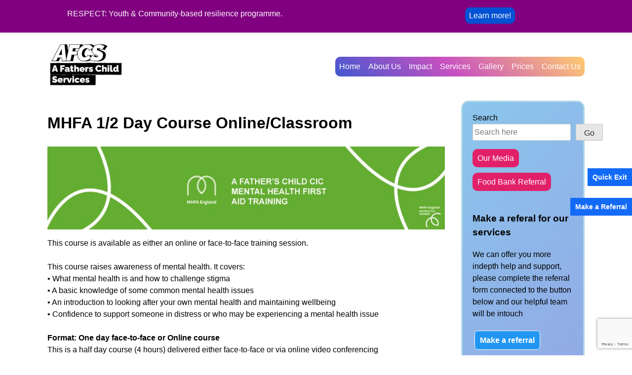

--- FILE ---
content_type: text/html; charset=UTF-8
request_url: https://www.afcscic.org/mhfa-1-2-day-course-online-classroom/
body_size: 17916
content:
<!doctype html>
<html lang="en-GB">

<head>
  <meta charset="UTF-8">
  <meta name="viewport" content="width=device-width, initial-scale=1">
  <link rel="profile" href="https://gmpg.org/xfn/11">
  <link href="https://unpkg.com/aos@2.3.4/dist/aos.css" rel="stylesheet">
  <script src="https://unpkg.com/aos@2.3.4/dist/aos.js"></script>
  <script src="https://kit.fontawesome.com/62f4f81e37.js" crossorigin="anonymous"></script>
  <meta name='robots' content='index, follow, max-image-preview:large, max-snippet:-1, max-video-preview:-1' />
<script id="cookieyes" type="text/javascript" src="https://cdn-cookieyes.com/client_data/0e002fd7894f1cb7c0445632/script.js"></script>
	<!-- This site is optimized with the Yoast SEO plugin v23.1 - https://yoast.com/wordpress/plugins/seo/ -->
	<title>MHFA 1/2 Day Course Online/Classroom - A Father&#039;s Child Services</title>
	<link rel="canonical" href="https://www.afcscic.org/mhfa-1-2-day-course-online-classroom/" />
	<meta property="og:locale" content="en_GB" />
	<meta property="og:type" content="article" />
	<meta property="og:title" content="MHFA 1/2 Day Course Online/Classroom - A Father&#039;s Child Services" />
	<meta property="og:description" content="This course raises awareness of mental health. It covers: What mental health is and how to challenge stigma" />
	<meta property="og:url" content="https://www.afcscic.org/mhfa-1-2-day-course-online-classroom/" />
	<meta property="og:site_name" content="A Father&#039;s Child Services" />
	<meta property="article:published_time" content="2023-01-26T15:24:00+00:00" />
	<meta property="article:modified_time" content="2023-03-08T12:16:26+00:00" />
	<meta property="og:image" content="https://www.afcscic.org/wp-content/uploads/2022/12/MHFA-banner.jpg" />
	<meta property="og:image:width" content="1500" />
	<meta property="og:image:height" content="312" />
	<meta property="og:image:type" content="image/jpeg" />
	<meta name="author" content="David Tims" />
	<meta name="twitter:card" content="summary_large_image" />
	<meta name="twitter:label1" content="Written by" />
	<meta name="twitter:data1" content="David Tims" />
	<meta name="twitter:label2" content="Estimated reading time" />
	<meta name="twitter:data2" content="2 minutes" />
	<script type="application/ld+json" class="yoast-schema-graph">{"@context":"https://schema.org","@graph":[{"@type":"Article","@id":"https://www.afcscic.org/mhfa-1-2-day-course-online-classroom/#article","isPartOf":{"@id":"https://www.afcscic.org/mhfa-1-2-day-course-online-classroom/"},"author":{"name":"David Tims","@id":"https://www.afcscic.org/#/schema/person/4f0a3ab10a1cb02c4e233824e00e3577"},"headline":"MHFA 1/2 Day Course Online/Classroom","datePublished":"2023-01-26T15:24:00+00:00","dateModified":"2023-03-08T12:16:26+00:00","mainEntityOfPage":{"@id":"https://www.afcscic.org/mhfa-1-2-day-course-online-classroom/"},"wordCount":183,"publisher":{"@id":"https://www.afcscic.org/#organization"},"image":{"@id":"https://www.afcscic.org/mhfa-1-2-day-course-online-classroom/#primaryimage"},"thumbnailUrl":"https://www.afcscic.org/wp-content/uploads/2022/12/MHFA-banner.jpg","articleSection":["Mental Health First Aid Course"],"inLanguage":"en-GB"},{"@type":"WebPage","@id":"https://www.afcscic.org/mhfa-1-2-day-course-online-classroom/","url":"https://www.afcscic.org/mhfa-1-2-day-course-online-classroom/","name":"MHFA 1/2 Day Course Online/Classroom - A Father&#039;s Child Services","isPartOf":{"@id":"https://www.afcscic.org/#website"},"primaryImageOfPage":{"@id":"https://www.afcscic.org/mhfa-1-2-day-course-online-classroom/#primaryimage"},"image":{"@id":"https://www.afcscic.org/mhfa-1-2-day-course-online-classroom/#primaryimage"},"thumbnailUrl":"https://www.afcscic.org/wp-content/uploads/2022/12/MHFA-banner.jpg","datePublished":"2023-01-26T15:24:00+00:00","dateModified":"2023-03-08T12:16:26+00:00","breadcrumb":{"@id":"https://www.afcscic.org/mhfa-1-2-day-course-online-classroom/#breadcrumb"},"inLanguage":"en-GB","potentialAction":[{"@type":"ReadAction","target":["https://www.afcscic.org/mhfa-1-2-day-course-online-classroom/"]}]},{"@type":"ImageObject","inLanguage":"en-GB","@id":"https://www.afcscic.org/mhfa-1-2-day-course-online-classroom/#primaryimage","url":"https://www.afcscic.org/wp-content/uploads/2022/12/MHFA-banner.jpg","contentUrl":"https://www.afcscic.org/wp-content/uploads/2022/12/MHFA-banner.jpg","width":1500,"height":312},{"@type":"BreadcrumbList","@id":"https://www.afcscic.org/mhfa-1-2-day-course-online-classroom/#breadcrumb","itemListElement":[{"@type":"ListItem","position":1,"name":"Home","item":"https://www.afcscic.org/"},{"@type":"ListItem","position":2,"name":"Blog","item":"https://www.afcscic.org/news/"},{"@type":"ListItem","position":3,"name":"MHFA 1/2 Day Course Online/Classroom"}]},{"@type":"WebSite","@id":"https://www.afcscic.org/#website","url":"https://www.afcscic.org/","name":"A Father&#039;s Child Services","description":"In the heart of the community","publisher":{"@id":"https://www.afcscic.org/#organization"},"potentialAction":[{"@type":"SearchAction","target":{"@type":"EntryPoint","urlTemplate":"https://www.afcscic.org/?s={search_term_string}"},"query-input":"required name=search_term_string"}],"inLanguage":"en-GB"},{"@type":"Organization","@id":"https://www.afcscic.org/#organization","name":"A Father&#039;s Child Services","url":"https://www.afcscic.org/","logo":{"@type":"ImageObject","inLanguage":"en-GB","@id":"https://www.afcscic.org/#/schema/logo/image/","url":"https://www.afcscic.org/wp-content/uploads/2022/09/cropped-afcsconcept.png","contentUrl":"https://www.afcscic.org/wp-content/uploads/2022/09/cropped-afcsconcept.png","width":842,"height":479,"caption":"A Father&#039;s Child Services"},"image":{"@id":"https://www.afcscic.org/#/schema/logo/image/"}},{"@type":"Person","@id":"https://www.afcscic.org/#/schema/person/4f0a3ab10a1cb02c4e233824e00e3577","name":"David Tims","image":{"@type":"ImageObject","inLanguage":"en-GB","@id":"https://www.afcscic.org/#/schema/person/image/","url":"https://secure.gravatar.com/avatar/32befa0314dbe247fc74af96585adf2df8f755423ad8d56bd754275d84432618?s=96&d=mm&r=g","contentUrl":"https://secure.gravatar.com/avatar/32befa0314dbe247fc74af96585adf2df8f755423ad8d56bd754275d84432618?s=96&d=mm&r=g","caption":"David Tims"},"sameAs":["http://housman.digital"],"url":"https://www.afcscic.org/author/david-tims/"}]}</script>
	<!-- / Yoast SEO plugin. -->


<link rel="manifest" href="/pwa-manifest.json">
<link rel="apple-touch-icon" sizes="512x512" href="https://www.afcscic.org/wp-content/uploads/2023/04/apple-touch-icon-180x180-1.png">
<link rel="apple-touch-icon-precomposed" sizes="192x192" href="https://www.afcscic.org/wp-content/uploads/2023/04/apple-touch-icon-180x180-1.png">
<link rel="alternate" type="application/rss+xml" title="A Father&#039;s Child Services &raquo; Feed" href="https://www.afcscic.org/feed/" />
<link rel="alternate" type="application/rss+xml" title="A Father&#039;s Child Services &raquo; Comments Feed" href="https://www.afcscic.org/comments/feed/" />
<link rel="alternate" type="application/rss+xml" title="A Father&#039;s Child Services &raquo; MHFA 1/2 Day Course Online/Classroom Comments Feed" href="https://www.afcscic.org/mhfa-1-2-day-course-online-classroom/feed/" />
<link rel="alternate" title="oEmbed (JSON)" type="application/json+oembed" href="https://www.afcscic.org/wp-json/oembed/1.0/embed?url=https%3A%2F%2Fwww.afcscic.org%2Fmhfa-1-2-day-course-online-classroom%2F" />
<link rel="alternate" title="oEmbed (XML)" type="text/xml+oembed" href="https://www.afcscic.org/wp-json/oembed/1.0/embed?url=https%3A%2F%2Fwww.afcscic.org%2Fmhfa-1-2-day-course-online-classroom%2F&#038;format=xml" />
<style id='wp-img-auto-sizes-contain-inline-css'>
img:is([sizes=auto i],[sizes^="auto," i]){contain-intrinsic-size:3000px 1500px}
/*# sourceURL=wp-img-auto-sizes-contain-inline-css */
</style>
<style id='wp-emoji-styles-inline-css'>

	img.wp-smiley, img.emoji {
		display: inline !important;
		border: none !important;
		box-shadow: none !important;
		height: 1em !important;
		width: 1em !important;
		margin: 0 0.07em !important;
		vertical-align: -0.1em !important;
		background: none !important;
		padding: 0 !important;
	}
/*# sourceURL=wp-emoji-styles-inline-css */
</style>
<style id='wp-block-library-inline-css'>
:root{--wp-block-synced-color:#7a00df;--wp-block-synced-color--rgb:122,0,223;--wp-bound-block-color:var(--wp-block-synced-color);--wp-editor-canvas-background:#ddd;--wp-admin-theme-color:#007cba;--wp-admin-theme-color--rgb:0,124,186;--wp-admin-theme-color-darker-10:#006ba1;--wp-admin-theme-color-darker-10--rgb:0,107,160.5;--wp-admin-theme-color-darker-20:#005a87;--wp-admin-theme-color-darker-20--rgb:0,90,135;--wp-admin-border-width-focus:2px}@media (min-resolution:192dpi){:root{--wp-admin-border-width-focus:1.5px}}.wp-element-button{cursor:pointer}:root .has-very-light-gray-background-color{background-color:#eee}:root .has-very-dark-gray-background-color{background-color:#313131}:root .has-very-light-gray-color{color:#eee}:root .has-very-dark-gray-color{color:#313131}:root .has-vivid-green-cyan-to-vivid-cyan-blue-gradient-background{background:linear-gradient(135deg,#00d084,#0693e3)}:root .has-purple-crush-gradient-background{background:linear-gradient(135deg,#34e2e4,#4721fb 50%,#ab1dfe)}:root .has-hazy-dawn-gradient-background{background:linear-gradient(135deg,#faaca8,#dad0ec)}:root .has-subdued-olive-gradient-background{background:linear-gradient(135deg,#fafae1,#67a671)}:root .has-atomic-cream-gradient-background{background:linear-gradient(135deg,#fdd79a,#004a59)}:root .has-nightshade-gradient-background{background:linear-gradient(135deg,#330968,#31cdcf)}:root .has-midnight-gradient-background{background:linear-gradient(135deg,#020381,#2874fc)}:root{--wp--preset--font-size--normal:16px;--wp--preset--font-size--huge:42px}.has-regular-font-size{font-size:1em}.has-larger-font-size{font-size:2.625em}.has-normal-font-size{font-size:var(--wp--preset--font-size--normal)}.has-huge-font-size{font-size:var(--wp--preset--font-size--huge)}.has-text-align-center{text-align:center}.has-text-align-left{text-align:left}.has-text-align-right{text-align:right}.has-fit-text{white-space:nowrap!important}#end-resizable-editor-section{display:none}.aligncenter{clear:both}.items-justified-left{justify-content:flex-start}.items-justified-center{justify-content:center}.items-justified-right{justify-content:flex-end}.items-justified-space-between{justify-content:space-between}.screen-reader-text{border:0;clip-path:inset(50%);height:1px;margin:-1px;overflow:hidden;padding:0;position:absolute;width:1px;word-wrap:normal!important}.screen-reader-text:focus{background-color:#ddd;clip-path:none;color:#444;display:block;font-size:1em;height:auto;left:5px;line-height:normal;padding:15px 23px 14px;text-decoration:none;top:5px;width:auto;z-index:100000}html :where(.has-border-color){border-style:solid}html :where([style*=border-top-color]){border-top-style:solid}html :where([style*=border-right-color]){border-right-style:solid}html :where([style*=border-bottom-color]){border-bottom-style:solid}html :where([style*=border-left-color]){border-left-style:solid}html :where([style*=border-width]){border-style:solid}html :where([style*=border-top-width]){border-top-style:solid}html :where([style*=border-right-width]){border-right-style:solid}html :where([style*=border-bottom-width]){border-bottom-style:solid}html :where([style*=border-left-width]){border-left-style:solid}html :where(img[class*=wp-image-]){height:auto;max-width:100%}:where(figure){margin:0 0 1em}html :where(.is-position-sticky){--wp-admin--admin-bar--position-offset:var(--wp-admin--admin-bar--height,0px)}@media screen and (max-width:600px){html :where(.is-position-sticky){--wp-admin--admin-bar--position-offset:0px}}

/*# sourceURL=wp-block-library-inline-css */
</style><style id='wp-block-image-inline-css'>
.wp-block-image>a,.wp-block-image>figure>a{display:inline-block}.wp-block-image img{box-sizing:border-box;height:auto;max-width:100%;vertical-align:bottom}@media not (prefers-reduced-motion){.wp-block-image img.hide{visibility:hidden}.wp-block-image img.show{animation:show-content-image .4s}}.wp-block-image[style*=border-radius] img,.wp-block-image[style*=border-radius]>a{border-radius:inherit}.wp-block-image.has-custom-border img{box-sizing:border-box}.wp-block-image.aligncenter{text-align:center}.wp-block-image.alignfull>a,.wp-block-image.alignwide>a{width:100%}.wp-block-image.alignfull img,.wp-block-image.alignwide img{height:auto;width:100%}.wp-block-image .aligncenter,.wp-block-image .alignleft,.wp-block-image .alignright,.wp-block-image.aligncenter,.wp-block-image.alignleft,.wp-block-image.alignright{display:table}.wp-block-image .aligncenter>figcaption,.wp-block-image .alignleft>figcaption,.wp-block-image .alignright>figcaption,.wp-block-image.aligncenter>figcaption,.wp-block-image.alignleft>figcaption,.wp-block-image.alignright>figcaption{caption-side:bottom;display:table-caption}.wp-block-image .alignleft{float:left;margin:.5em 1em .5em 0}.wp-block-image .alignright{float:right;margin:.5em 0 .5em 1em}.wp-block-image .aligncenter{margin-left:auto;margin-right:auto}.wp-block-image :where(figcaption){margin-bottom:1em;margin-top:.5em}.wp-block-image.is-style-circle-mask img{border-radius:9999px}@supports ((-webkit-mask-image:none) or (mask-image:none)) or (-webkit-mask-image:none){.wp-block-image.is-style-circle-mask img{border-radius:0;-webkit-mask-image:url('data:image/svg+xml;utf8,<svg viewBox="0 0 100 100" xmlns="http://www.w3.org/2000/svg"><circle cx="50" cy="50" r="50"/></svg>');mask-image:url('data:image/svg+xml;utf8,<svg viewBox="0 0 100 100" xmlns="http://www.w3.org/2000/svg"><circle cx="50" cy="50" r="50"/></svg>');mask-mode:alpha;-webkit-mask-position:center;mask-position:center;-webkit-mask-repeat:no-repeat;mask-repeat:no-repeat;-webkit-mask-size:contain;mask-size:contain}}:root :where(.wp-block-image.is-style-rounded img,.wp-block-image .is-style-rounded img){border-radius:9999px}.wp-block-image figure{margin:0}.wp-lightbox-container{display:flex;flex-direction:column;position:relative}.wp-lightbox-container img{cursor:zoom-in}.wp-lightbox-container img:hover+button{opacity:1}.wp-lightbox-container button{align-items:center;backdrop-filter:blur(16px) saturate(180%);background-color:#5a5a5a40;border:none;border-radius:4px;cursor:zoom-in;display:flex;height:20px;justify-content:center;opacity:0;padding:0;position:absolute;right:16px;text-align:center;top:16px;width:20px;z-index:100}@media not (prefers-reduced-motion){.wp-lightbox-container button{transition:opacity .2s ease}}.wp-lightbox-container button:focus-visible{outline:3px auto #5a5a5a40;outline:3px auto -webkit-focus-ring-color;outline-offset:3px}.wp-lightbox-container button:hover{cursor:pointer;opacity:1}.wp-lightbox-container button:focus{opacity:1}.wp-lightbox-container button:focus,.wp-lightbox-container button:hover,.wp-lightbox-container button:not(:hover):not(:active):not(.has-background){background-color:#5a5a5a40;border:none}.wp-lightbox-overlay{box-sizing:border-box;cursor:zoom-out;height:100vh;left:0;overflow:hidden;position:fixed;top:0;visibility:hidden;width:100%;z-index:100000}.wp-lightbox-overlay .close-button{align-items:center;cursor:pointer;display:flex;justify-content:center;min-height:40px;min-width:40px;padding:0;position:absolute;right:calc(env(safe-area-inset-right) + 16px);top:calc(env(safe-area-inset-top) + 16px);z-index:5000000}.wp-lightbox-overlay .close-button:focus,.wp-lightbox-overlay .close-button:hover,.wp-lightbox-overlay .close-button:not(:hover):not(:active):not(.has-background){background:none;border:none}.wp-lightbox-overlay .lightbox-image-container{height:var(--wp--lightbox-container-height);left:50%;overflow:hidden;position:absolute;top:50%;transform:translate(-50%,-50%);transform-origin:top left;width:var(--wp--lightbox-container-width);z-index:9999999999}.wp-lightbox-overlay .wp-block-image{align-items:center;box-sizing:border-box;display:flex;height:100%;justify-content:center;margin:0;position:relative;transform-origin:0 0;width:100%;z-index:3000000}.wp-lightbox-overlay .wp-block-image img{height:var(--wp--lightbox-image-height);min-height:var(--wp--lightbox-image-height);min-width:var(--wp--lightbox-image-width);width:var(--wp--lightbox-image-width)}.wp-lightbox-overlay .wp-block-image figcaption{display:none}.wp-lightbox-overlay button{background:none;border:none}.wp-lightbox-overlay .scrim{background-color:#fff;height:100%;opacity:.9;position:absolute;width:100%;z-index:2000000}.wp-lightbox-overlay.active{visibility:visible}@media not (prefers-reduced-motion){.wp-lightbox-overlay.active{animation:turn-on-visibility .25s both}.wp-lightbox-overlay.active img{animation:turn-on-visibility .35s both}.wp-lightbox-overlay.show-closing-animation:not(.active){animation:turn-off-visibility .35s both}.wp-lightbox-overlay.show-closing-animation:not(.active) img{animation:turn-off-visibility .25s both}.wp-lightbox-overlay.zoom.active{animation:none;opacity:1;visibility:visible}.wp-lightbox-overlay.zoom.active .lightbox-image-container{animation:lightbox-zoom-in .4s}.wp-lightbox-overlay.zoom.active .lightbox-image-container img{animation:none}.wp-lightbox-overlay.zoom.active .scrim{animation:turn-on-visibility .4s forwards}.wp-lightbox-overlay.zoom.show-closing-animation:not(.active){animation:none}.wp-lightbox-overlay.zoom.show-closing-animation:not(.active) .lightbox-image-container{animation:lightbox-zoom-out .4s}.wp-lightbox-overlay.zoom.show-closing-animation:not(.active) .lightbox-image-container img{animation:none}.wp-lightbox-overlay.zoom.show-closing-animation:not(.active) .scrim{animation:turn-off-visibility .4s forwards}}@keyframes show-content-image{0%{visibility:hidden}99%{visibility:hidden}to{visibility:visible}}@keyframes turn-on-visibility{0%{opacity:0}to{opacity:1}}@keyframes turn-off-visibility{0%{opacity:1;visibility:visible}99%{opacity:0;visibility:visible}to{opacity:0;visibility:hidden}}@keyframes lightbox-zoom-in{0%{transform:translate(calc((-100vw + var(--wp--lightbox-scrollbar-width))/2 + var(--wp--lightbox-initial-left-position)),calc(-50vh + var(--wp--lightbox-initial-top-position))) scale(var(--wp--lightbox-scale))}to{transform:translate(-50%,-50%) scale(1)}}@keyframes lightbox-zoom-out{0%{transform:translate(-50%,-50%) scale(1);visibility:visible}99%{visibility:visible}to{transform:translate(calc((-100vw + var(--wp--lightbox-scrollbar-width))/2 + var(--wp--lightbox-initial-left-position)),calc(-50vh + var(--wp--lightbox-initial-top-position))) scale(var(--wp--lightbox-scale));visibility:hidden}}
/*# sourceURL=https://www.afcscic.org/wp-includes/blocks/image/style.min.css */
</style>
<style id='wp-block-buttons-inline-css'>
.wp-block-buttons{box-sizing:border-box}.wp-block-buttons.is-vertical{flex-direction:column}.wp-block-buttons.is-vertical>.wp-block-button:last-child{margin-bottom:0}.wp-block-buttons>.wp-block-button{display:inline-block;margin:0}.wp-block-buttons.is-content-justification-left{justify-content:flex-start}.wp-block-buttons.is-content-justification-left.is-vertical{align-items:flex-start}.wp-block-buttons.is-content-justification-center{justify-content:center}.wp-block-buttons.is-content-justification-center.is-vertical{align-items:center}.wp-block-buttons.is-content-justification-right{justify-content:flex-end}.wp-block-buttons.is-content-justification-right.is-vertical{align-items:flex-end}.wp-block-buttons.is-content-justification-space-between{justify-content:space-between}.wp-block-buttons.aligncenter{text-align:center}.wp-block-buttons:not(.is-content-justification-space-between,.is-content-justification-right,.is-content-justification-left,.is-content-justification-center) .wp-block-button.aligncenter{margin-left:auto;margin-right:auto;width:100%}.wp-block-buttons[style*=text-decoration] .wp-block-button,.wp-block-buttons[style*=text-decoration] .wp-block-button__link{text-decoration:inherit}.wp-block-buttons.has-custom-font-size .wp-block-button__link{font-size:inherit}.wp-block-buttons .wp-block-button__link{width:100%}.wp-block-button.aligncenter{text-align:center}
/*# sourceURL=https://www.afcscic.org/wp-includes/blocks/buttons/style.min.css */
</style>
<style id='wp-block-search-inline-css'>
.wp-block-search__button{margin-left:10px;word-break:normal}.wp-block-search__button.has-icon{line-height:0}.wp-block-search__button svg{height:1.25em;min-height:24px;min-width:24px;width:1.25em;fill:currentColor;vertical-align:text-bottom}:where(.wp-block-search__button){border:1px solid #ccc;padding:6px 10px}.wp-block-search__inside-wrapper{display:flex;flex:auto;flex-wrap:nowrap;max-width:100%}.wp-block-search__label{width:100%}.wp-block-search.wp-block-search__button-only .wp-block-search__button{box-sizing:border-box;display:flex;flex-shrink:0;justify-content:center;margin-left:0;max-width:100%}.wp-block-search.wp-block-search__button-only .wp-block-search__inside-wrapper{min-width:0!important;transition-property:width}.wp-block-search.wp-block-search__button-only .wp-block-search__input{flex-basis:100%;transition-duration:.3s}.wp-block-search.wp-block-search__button-only.wp-block-search__searchfield-hidden,.wp-block-search.wp-block-search__button-only.wp-block-search__searchfield-hidden .wp-block-search__inside-wrapper{overflow:hidden}.wp-block-search.wp-block-search__button-only.wp-block-search__searchfield-hidden .wp-block-search__input{border-left-width:0!important;border-right-width:0!important;flex-basis:0;flex-grow:0;margin:0;min-width:0!important;padding-left:0!important;padding-right:0!important;width:0!important}:where(.wp-block-search__input){appearance:none;border:1px solid #949494;flex-grow:1;font-family:inherit;font-size:inherit;font-style:inherit;font-weight:inherit;letter-spacing:inherit;line-height:inherit;margin-left:0;margin-right:0;min-width:3rem;padding:8px;text-decoration:unset!important;text-transform:inherit}:where(.wp-block-search__button-inside .wp-block-search__inside-wrapper){background-color:#fff;border:1px solid #949494;box-sizing:border-box;padding:4px}:where(.wp-block-search__button-inside .wp-block-search__inside-wrapper) .wp-block-search__input{border:none;border-radius:0;padding:0 4px}:where(.wp-block-search__button-inside .wp-block-search__inside-wrapper) .wp-block-search__input:focus{outline:none}:where(.wp-block-search__button-inside .wp-block-search__inside-wrapper) :where(.wp-block-search__button){padding:4px 8px}.wp-block-search.aligncenter .wp-block-search__inside-wrapper{margin:auto}.wp-block[data-align=right] .wp-block-search.wp-block-search__button-only .wp-block-search__inside-wrapper{float:right}
/*# sourceURL=https://www.afcscic.org/wp-includes/blocks/search/style.min.css */
</style>
<style id='wp-block-group-inline-css'>
.wp-block-group{box-sizing:border-box}:where(.wp-block-group.wp-block-group-is-layout-constrained){position:relative}
/*# sourceURL=https://www.afcscic.org/wp-includes/blocks/group/style.min.css */
</style>
<style id='wp-block-paragraph-inline-css'>
.is-small-text{font-size:.875em}.is-regular-text{font-size:1em}.is-large-text{font-size:2.25em}.is-larger-text{font-size:3em}.has-drop-cap:not(:focus):first-letter{float:left;font-size:8.4em;font-style:normal;font-weight:100;line-height:.68;margin:.05em .1em 0 0;text-transform:uppercase}body.rtl .has-drop-cap:not(:focus):first-letter{float:none;margin-left:.1em}p.has-drop-cap.has-background{overflow:hidden}:root :where(p.has-background){padding:1.25em 2.375em}:where(p.has-text-color:not(.has-link-color)) a{color:inherit}p.has-text-align-left[style*="writing-mode:vertical-lr"],p.has-text-align-right[style*="writing-mode:vertical-rl"]{rotate:180deg}
/*# sourceURL=https://www.afcscic.org/wp-includes/blocks/paragraph/style.min.css */
</style>
<link rel='stylesheet' id='wc-blocks-style-css' href='https://www.afcscic.org/wp-content/plugins/woocommerce/assets/client/blocks/wc-blocks.css?ver=wc-9.1.5' media='all' />
<style id='global-styles-inline-css'>
:root{--wp--preset--aspect-ratio--square: 1;--wp--preset--aspect-ratio--4-3: 4/3;--wp--preset--aspect-ratio--3-4: 3/4;--wp--preset--aspect-ratio--3-2: 3/2;--wp--preset--aspect-ratio--2-3: 2/3;--wp--preset--aspect-ratio--16-9: 16/9;--wp--preset--aspect-ratio--9-16: 9/16;--wp--preset--color--black: #000000;--wp--preset--color--cyan-bluish-gray: #abb8c3;--wp--preset--color--white: #ffffff;--wp--preset--color--pale-pink: #f78da7;--wp--preset--color--vivid-red: #cf2e2e;--wp--preset--color--luminous-vivid-orange: #ff6900;--wp--preset--color--luminous-vivid-amber: #fcb900;--wp--preset--color--light-green-cyan: #7bdcb5;--wp--preset--color--vivid-green-cyan: #00d084;--wp--preset--color--pale-cyan-blue: #8ed1fc;--wp--preset--color--vivid-cyan-blue: #0693e3;--wp--preset--color--vivid-purple: #9b51e0;--wp--preset--gradient--vivid-cyan-blue-to-vivid-purple: linear-gradient(135deg,rgb(6,147,227) 0%,rgb(155,81,224) 100%);--wp--preset--gradient--light-green-cyan-to-vivid-green-cyan: linear-gradient(135deg,rgb(122,220,180) 0%,rgb(0,208,130) 100%);--wp--preset--gradient--luminous-vivid-amber-to-luminous-vivid-orange: linear-gradient(135deg,rgb(252,185,0) 0%,rgb(255,105,0) 100%);--wp--preset--gradient--luminous-vivid-orange-to-vivid-red: linear-gradient(135deg,rgb(255,105,0) 0%,rgb(207,46,46) 100%);--wp--preset--gradient--very-light-gray-to-cyan-bluish-gray: linear-gradient(135deg,rgb(238,238,238) 0%,rgb(169,184,195) 100%);--wp--preset--gradient--cool-to-warm-spectrum: linear-gradient(135deg,rgb(74,234,220) 0%,rgb(151,120,209) 20%,rgb(207,42,186) 40%,rgb(238,44,130) 60%,rgb(251,105,98) 80%,rgb(254,248,76) 100%);--wp--preset--gradient--blush-light-purple: linear-gradient(135deg,rgb(255,206,236) 0%,rgb(152,150,240) 100%);--wp--preset--gradient--blush-bordeaux: linear-gradient(135deg,rgb(254,205,165) 0%,rgb(254,45,45) 50%,rgb(107,0,62) 100%);--wp--preset--gradient--luminous-dusk: linear-gradient(135deg,rgb(255,203,112) 0%,rgb(199,81,192) 50%,rgb(65,88,208) 100%);--wp--preset--gradient--pale-ocean: linear-gradient(135deg,rgb(255,245,203) 0%,rgb(182,227,212) 50%,rgb(51,167,181) 100%);--wp--preset--gradient--electric-grass: linear-gradient(135deg,rgb(202,248,128) 0%,rgb(113,206,126) 100%);--wp--preset--gradient--midnight: linear-gradient(135deg,rgb(2,3,129) 0%,rgb(40,116,252) 100%);--wp--preset--font-size--small: 13px;--wp--preset--font-size--medium: 20px;--wp--preset--font-size--large: 36px;--wp--preset--font-size--x-large: 42px;--wp--preset--font-family--inter: "Inter", sans-serif;--wp--preset--font-family--cardo: Cardo;--wp--preset--spacing--20: 0.44rem;--wp--preset--spacing--30: 0.67rem;--wp--preset--spacing--40: 1rem;--wp--preset--spacing--50: 1.5rem;--wp--preset--spacing--60: 2.25rem;--wp--preset--spacing--70: 3.38rem;--wp--preset--spacing--80: 5.06rem;--wp--preset--shadow--natural: 6px 6px 9px rgba(0, 0, 0, 0.2);--wp--preset--shadow--deep: 12px 12px 50px rgba(0, 0, 0, 0.4);--wp--preset--shadow--sharp: 6px 6px 0px rgba(0, 0, 0, 0.2);--wp--preset--shadow--outlined: 6px 6px 0px -3px rgb(255, 255, 255), 6px 6px rgb(0, 0, 0);--wp--preset--shadow--crisp: 6px 6px 0px rgb(0, 0, 0);}:where(.is-layout-flex){gap: 0.5em;}:where(.is-layout-grid){gap: 0.5em;}body .is-layout-flex{display: flex;}.is-layout-flex{flex-wrap: wrap;align-items: center;}.is-layout-flex > :is(*, div){margin: 0;}body .is-layout-grid{display: grid;}.is-layout-grid > :is(*, div){margin: 0;}:where(.wp-block-columns.is-layout-flex){gap: 2em;}:where(.wp-block-columns.is-layout-grid){gap: 2em;}:where(.wp-block-post-template.is-layout-flex){gap: 1.25em;}:where(.wp-block-post-template.is-layout-grid){gap: 1.25em;}.has-black-color{color: var(--wp--preset--color--black) !important;}.has-cyan-bluish-gray-color{color: var(--wp--preset--color--cyan-bluish-gray) !important;}.has-white-color{color: var(--wp--preset--color--white) !important;}.has-pale-pink-color{color: var(--wp--preset--color--pale-pink) !important;}.has-vivid-red-color{color: var(--wp--preset--color--vivid-red) !important;}.has-luminous-vivid-orange-color{color: var(--wp--preset--color--luminous-vivid-orange) !important;}.has-luminous-vivid-amber-color{color: var(--wp--preset--color--luminous-vivid-amber) !important;}.has-light-green-cyan-color{color: var(--wp--preset--color--light-green-cyan) !important;}.has-vivid-green-cyan-color{color: var(--wp--preset--color--vivid-green-cyan) !important;}.has-pale-cyan-blue-color{color: var(--wp--preset--color--pale-cyan-blue) !important;}.has-vivid-cyan-blue-color{color: var(--wp--preset--color--vivid-cyan-blue) !important;}.has-vivid-purple-color{color: var(--wp--preset--color--vivid-purple) !important;}.has-black-background-color{background-color: var(--wp--preset--color--black) !important;}.has-cyan-bluish-gray-background-color{background-color: var(--wp--preset--color--cyan-bluish-gray) !important;}.has-white-background-color{background-color: var(--wp--preset--color--white) !important;}.has-pale-pink-background-color{background-color: var(--wp--preset--color--pale-pink) !important;}.has-vivid-red-background-color{background-color: var(--wp--preset--color--vivid-red) !important;}.has-luminous-vivid-orange-background-color{background-color: var(--wp--preset--color--luminous-vivid-orange) !important;}.has-luminous-vivid-amber-background-color{background-color: var(--wp--preset--color--luminous-vivid-amber) !important;}.has-light-green-cyan-background-color{background-color: var(--wp--preset--color--light-green-cyan) !important;}.has-vivid-green-cyan-background-color{background-color: var(--wp--preset--color--vivid-green-cyan) !important;}.has-pale-cyan-blue-background-color{background-color: var(--wp--preset--color--pale-cyan-blue) !important;}.has-vivid-cyan-blue-background-color{background-color: var(--wp--preset--color--vivid-cyan-blue) !important;}.has-vivid-purple-background-color{background-color: var(--wp--preset--color--vivid-purple) !important;}.has-black-border-color{border-color: var(--wp--preset--color--black) !important;}.has-cyan-bluish-gray-border-color{border-color: var(--wp--preset--color--cyan-bluish-gray) !important;}.has-white-border-color{border-color: var(--wp--preset--color--white) !important;}.has-pale-pink-border-color{border-color: var(--wp--preset--color--pale-pink) !important;}.has-vivid-red-border-color{border-color: var(--wp--preset--color--vivid-red) !important;}.has-luminous-vivid-orange-border-color{border-color: var(--wp--preset--color--luminous-vivid-orange) !important;}.has-luminous-vivid-amber-border-color{border-color: var(--wp--preset--color--luminous-vivid-amber) !important;}.has-light-green-cyan-border-color{border-color: var(--wp--preset--color--light-green-cyan) !important;}.has-vivid-green-cyan-border-color{border-color: var(--wp--preset--color--vivid-green-cyan) !important;}.has-pale-cyan-blue-border-color{border-color: var(--wp--preset--color--pale-cyan-blue) !important;}.has-vivid-cyan-blue-border-color{border-color: var(--wp--preset--color--vivid-cyan-blue) !important;}.has-vivid-purple-border-color{border-color: var(--wp--preset--color--vivid-purple) !important;}.has-vivid-cyan-blue-to-vivid-purple-gradient-background{background: var(--wp--preset--gradient--vivid-cyan-blue-to-vivid-purple) !important;}.has-light-green-cyan-to-vivid-green-cyan-gradient-background{background: var(--wp--preset--gradient--light-green-cyan-to-vivid-green-cyan) !important;}.has-luminous-vivid-amber-to-luminous-vivid-orange-gradient-background{background: var(--wp--preset--gradient--luminous-vivid-amber-to-luminous-vivid-orange) !important;}.has-luminous-vivid-orange-to-vivid-red-gradient-background{background: var(--wp--preset--gradient--luminous-vivid-orange-to-vivid-red) !important;}.has-very-light-gray-to-cyan-bluish-gray-gradient-background{background: var(--wp--preset--gradient--very-light-gray-to-cyan-bluish-gray) !important;}.has-cool-to-warm-spectrum-gradient-background{background: var(--wp--preset--gradient--cool-to-warm-spectrum) !important;}.has-blush-light-purple-gradient-background{background: var(--wp--preset--gradient--blush-light-purple) !important;}.has-blush-bordeaux-gradient-background{background: var(--wp--preset--gradient--blush-bordeaux) !important;}.has-luminous-dusk-gradient-background{background: var(--wp--preset--gradient--luminous-dusk) !important;}.has-pale-ocean-gradient-background{background: var(--wp--preset--gradient--pale-ocean) !important;}.has-electric-grass-gradient-background{background: var(--wp--preset--gradient--electric-grass) !important;}.has-midnight-gradient-background{background: var(--wp--preset--gradient--midnight) !important;}.has-small-font-size{font-size: var(--wp--preset--font-size--small) !important;}.has-medium-font-size{font-size: var(--wp--preset--font-size--medium) !important;}.has-large-font-size{font-size: var(--wp--preset--font-size--large) !important;}.has-x-large-font-size{font-size: var(--wp--preset--font-size--x-large) !important;}
/*# sourceURL=global-styles-inline-css */
</style>

<style id='classic-theme-styles-inline-css'>
/*! This file is auto-generated */
.wp-block-button__link{color:#fff;background-color:#32373c;border-radius:9999px;box-shadow:none;text-decoration:none;padding:calc(.667em + 2px) calc(1.333em + 2px);font-size:1.125em}.wp-block-file__button{background:#32373c;color:#fff;text-decoration:none}
/*# sourceURL=/wp-includes/css/classic-themes.min.css */
</style>
<link rel='stylesheet' id='contact-form-7-css' href='https://www.afcscic.org/wp-content/plugins/contact-form-7/includes/css/styles.css?ver=5.9.8' media='all' />
<link rel='stylesheet' id='pgc-simply-gallery-plugin-lightbox-style-css' href='https://www.afcscic.org/wp-content/plugins/simply-gallery-block/plugins/pgc_sgb_lightbox.min.style.css?ver=3.2.3.1' media='all' />
<style id='woocommerce-inline-inline-css'>
.woocommerce form .form-row .required { visibility: visible; }
/*# sourceURL=woocommerce-inline-inline-css */
</style>
<link rel='stylesheet' id='afcs-style-css' href='https://www.afcscic.org/wp-content/themes/AFCS/style.css?ver=1769096474' media='all' />
<link rel='stylesheet' id='afcs-woocommerce-style-css' href='https://www.afcscic.org/wp-content/themes/AFCS/woocommerce.css?ver=1.0.0' media='all' />
<style id='afcs-woocommerce-style-inline-css'>
@font-face {
			font-family: "star";
			src: url("https://www.afcscic.org/wp-content/plugins/woocommerce/assets/fonts/star.eot");
			src: url("https://www.afcscic.org/wp-content/plugins/woocommerce/assets/fonts/star.eot?#iefix") format("embedded-opentype"),
				url("https://www.afcscic.org/wp-content/plugins/woocommerce/assets/fonts/star.woff") format("woff"),
				url("https://www.afcscic.org/wp-content/plugins/woocommerce/assets/fonts/star.ttf") format("truetype"),
				url("https://www.afcscic.org/wp-content/plugins/woocommerce/assets/fonts/star.svg#star") format("svg");
			font-weight: normal;
			font-style: normal;
		}
/*# sourceURL=afcs-woocommerce-style-inline-css */
</style>
<link rel='stylesheet' id='pwaforwp-style-css' href='https://www.afcscic.org/wp-content/plugins/pwa-for-wp/assets/css/pwaforwp-main.min.css?ver=1.7.72' media='all' />
<link rel='stylesheet' id='__EPYT__style-css' href='https://www.afcscic.org/wp-content/plugins/youtube-embed-plus/styles/ytprefs.min.css?ver=14.2.1.2' media='all' />
<style id='__EPYT__style-inline-css'>

                .epyt-gallery-thumb {
                        width: 33.333%;
                }
                
/*# sourceURL=__EPYT__style-inline-css */
</style>
<script src="https://www.afcscic.org/wp-includes/js/jquery/jquery.min.js?ver=3.7.1" id="jquery-core-js"></script>
<script src="https://www.afcscic.org/wp-includes/js/jquery/jquery-migrate.min.js?ver=3.4.1" id="jquery-migrate-js"></script>
<script src="https://www.afcscic.org/wp-content/plugins/woocommerce/assets/js/jquery-blockui/jquery.blockUI.min.js?ver=2.7.0-wc.9.1.5" id="jquery-blockui-js" defer data-wp-strategy="defer"></script>
<script id="wc-add-to-cart-js-extra">
var wc_add_to_cart_params = {"ajax_url":"/wp-admin/admin-ajax.php","wc_ajax_url":"/?wc-ajax=%%endpoint%%","i18n_view_cart":"View cart","cart_url":"https://www.afcscic.org/basket/","is_cart":"","cart_redirect_after_add":"no"};
//# sourceURL=wc-add-to-cart-js-extra
</script>
<script src="https://www.afcscic.org/wp-content/plugins/woocommerce/assets/js/frontend/add-to-cart.min.js?ver=9.1.5" id="wc-add-to-cart-js" defer data-wp-strategy="defer"></script>
<script src="https://www.afcscic.org/wp-content/plugins/woocommerce/assets/js/js-cookie/js.cookie.min.js?ver=2.1.4-wc.9.1.5" id="js-cookie-js" defer data-wp-strategy="defer"></script>
<script id="woocommerce-js-extra">
var woocommerce_params = {"ajax_url":"/wp-admin/admin-ajax.php","wc_ajax_url":"/?wc-ajax=%%endpoint%%"};
//# sourceURL=woocommerce-js-extra
</script>
<script src="https://www.afcscic.org/wp-content/plugins/woocommerce/assets/js/frontend/woocommerce.min.js?ver=9.1.5" id="woocommerce-js" defer data-wp-strategy="defer"></script>
<script id="WCPAY_ASSETS-js-extra">
var wcpayAssets = {"url":"https://www.afcscic.org/wp-content/plugins/woocommerce-payments/dist/"};
//# sourceURL=WCPAY_ASSETS-js-extra
</script>
<script id="__ytprefs__-js-extra">
var _EPYT_ = {"ajaxurl":"https://www.afcscic.org/wp-admin/admin-ajax.php","security":"8901dd67f4","gallery_scrolloffset":"20","eppathtoscripts":"https://www.afcscic.org/wp-content/plugins/youtube-embed-plus/scripts/","eppath":"https://www.afcscic.org/wp-content/plugins/youtube-embed-plus/","epresponsiveselector":"[\"iframe.__youtube_prefs__\",\"iframe[src*='youtube.com']\",\"iframe[src*='youtube-nocookie.com']\",\"iframe[data-ep-src*='youtube.com']\",\"iframe[data-ep-src*='youtube-nocookie.com']\",\"iframe[data-ep-gallerysrc*='youtube.com']\"]","epdovol":"1","version":"14.2.1.2","evselector":"iframe.__youtube_prefs__[src], iframe[src*=\"youtube.com/embed/\"], iframe[src*=\"youtube-nocookie.com/embed/\"]","ajax_compat":"","maxres_facade":"eager","ytapi_load":"light","pause_others":"","stopMobileBuffer":"1","facade_mode":"1","not_live_on_channel":"","vi_active":"","vi_js_posttypes":[]};
//# sourceURL=__ytprefs__-js-extra
</script>
<script src="https://www.afcscic.org/wp-content/plugins/youtube-embed-plus/scripts/ytprefs.min.js?ver=14.2.1.2" id="__ytprefs__-js"></script>
<link rel="https://api.w.org/" href="https://www.afcscic.org/wp-json/" /><link rel="alternate" title="JSON" type="application/json" href="https://www.afcscic.org/wp-json/wp/v2/posts/820" /><link rel="EditURI" type="application/rsd+xml" title="RSD" href="https://www.afcscic.org/xmlrpc.php?rsd" />
<meta name="generator" content="WordPress 6.9" />
<meta name="generator" content="WooCommerce 9.1.5" />
<link rel='shortlink' href='https://www.afcscic.org/?p=820' />
<noscript><style>.simply-gallery-amp{ display: block !important; }</style></noscript><noscript><style>.sgb-preloader{ display: none !important; }</style></noscript><link rel="pingback" href="https://www.afcscic.org/xmlrpc.php"><meta name="keywords" content="Mental Health Services, Talking Services, Food Bank, Birmingham BAME Services, Suicide Prevention, Youth Services, Wellbeing, Talking Services"/>	<noscript><style>.woocommerce-product-gallery{ opacity: 1 !important; }</style></noscript>
			<style type="text/css">
					.site-title,
			.site-description {
				position: absolute;
				clip: rect(1px, 1px, 1px, 1px);
				}
					</style>
		<style class='wp-fonts-local'>
@font-face{font-family:Inter;font-style:normal;font-weight:300 900;font-display:fallback;src:url('https://www.afcscic.org/wp-content/plugins/woocommerce/assets/fonts/Inter-VariableFont_slnt,wght.woff2') format('woff2');font-stretch:normal;}
@font-face{font-family:Cardo;font-style:normal;font-weight:400;font-display:fallback;src:url('https://www.afcscic.org/wp-content/plugins/woocommerce/assets/fonts/cardo_normal_400.woff2') format('woff2');}
</style>
<link rel="icon" href="https://www.afcscic.org/wp-content/uploads/2022/09/cropped-cropped-afcsconcept-32x32.png" sizes="32x32" />
<link rel="icon" href="https://www.afcscic.org/wp-content/uploads/2022/09/cropped-cropped-afcsconcept-192x192.png" sizes="192x192" />
<meta name="msapplication-TileImage" content="https://www.afcscic.org/wp-content/uploads/2022/09/cropped-cropped-afcsconcept-270x270.png" />
<meta name="pwaforwp" content="wordpress-plugin"/>
        <meta name="theme-color" content="#D5E0EB">
        <meta name="apple-mobile-web-app-title" content="A Father&#039;s Child Services">
        <meta name="application-name" content="A Father&#039;s Child Services">
        <meta name="apple-mobile-web-app-capable" content="yes">
        <meta name="apple-mobile-web-app-status-bar-style" content="default">
        <meta name="mobile-web-app-capable" content="yes">
        <meta name="apple-touch-fullscreen" content="yes">
<link rel="apple-touch-icon" sizes="192x192" href="https://www.afcscic.org/wp-content/uploads/2023/04/apple-touch-icon-180x180-1.png">
<link rel="apple-touch-icon" sizes="512x512" href="https://www.afcscic.org/wp-content/uploads/2023/04/apple-touch-icon-180x180-1.png">
  <script id="mcjs">
    ! function(c, h, i, m, p) {
      m = c.createElement(h), p = c.getElementsByTagName(h)[0], m.async = 1, m.src = i, p.parentNode.insertBefore(m, p)
    }(document, "script", "https://chimpstatic.com/mcjs-connected/js/users/87eb86e4988af9172344522c2/021dd5c57a4b4e5deb75c7f54.js");
  </script>
  <!-- Google tag (gtag.js) -->
  <script async src="https://www.googletagmanager.com/gtag/js?id=G-TYPXZDWTPB"></script>
  <script>
    window.dataLayer = window.dataLayer || [];

    function gtag() {
      dataLayer.push(arguments);
    }
    gtag('js', new Date());

    gtag('config', 'G-TYPXZDWTPB');
  </script>

  <link rel="apple-touch-icon" href="https://www.afcscic.org/wp-content/themes/AFCS/assets/images/apple-touch-icon.png" />
  <link rel="apple-touch-icon" sizes="57x57" href="https://www.afcscic.org/wp-content/themes/AFCS/assets/images/apple-touch-icon-57x57.png" />
  <link rel="apple-touch-icon" sizes="72x72" href="https://www.afcscic.org/wp-content/themes/AFCS/assets/images/apple-touch-icon-72x72.png" />
  <link rel="apple-touch-icon" sizes="76x76" href="https://www.afcscic.org/wp-content/themes/AFCS/assets/images/apple-touch-icon-76x76.png" />
  <link rel="apple-touch-icon" sizes="114x114" href="https://www.afcscic.org/wp-content/themes/AFCS/assets/images/apple-touch-icon-114x114.png" />
  <link rel="apple-touch-icon" sizes="120x120" href="https://www.afcscic.org/wp-content/themes/AFCS/assets/images/apple-touch-icon-120x120.png" />
  <link rel="apple-touch-icon" sizes="144x144" href="https://www.afcscic.org/wp-content/themes/AFCS/assets/images/apple-touch-icon-144x144.png" />
  <link rel="apple-touch-icon" sizes="152x152" href="https://www.afcscic.org/wp-content/themes/AFCS/assets/images/apple-touch-icon-152x152.png" />
  <link rel="apple-touch-icon" sizes="180x180" href="https://www.afcscic.org/wp-content/themes/AFCS/assets/images/apple-touch-icon-180x180.png" />
  <meta name="author" content="David Tims www.Housman.Digital">
  <meta name="copyright" content="@copyright 2023 - 2026 Housman Digital - www.Housman.Digital">

</head>





<body class="wp-singular post-template-default single single-post postid-820 single-format-standard wp-custom-logo wp-theme-AFCS theme-AFCS woocommerce-no-js woocommerce-active">
      <div class="promoBanner">
      <div class="container">
        <ul>
          <li>
            <p>RESPECT: Youth &amp; Community-based resilience programme.</p>
          </li>
                      <li><a href="/respect-youth-community-resilience/" class="promoButton">Learn more!</a></li>
                  </ul>
      </div>
    </div>
  


    <div id="page" class="site">
    <header id="masthead" class="site-header">
      <div class="container">
        <div class="navigationalContainer">
          <div class="site-branding">
            <a href="https://www.afcscic.org/" class="custom-logo-link" rel="home"><img width="842" height="479" src="https://www.afcscic.org/wp-content/uploads/2022/09/cropped-afcsconcept.png" class="custom-logo" alt="A Father&#039;s Child Services" decoding="async" fetchpriority="high" srcset="https://www.afcscic.org/wp-content/uploads/2022/09/cropped-afcsconcept.png 842w, https://www.afcscic.org/wp-content/uploads/2022/09/cropped-afcsconcept-300x171.png 300w, https://www.afcscic.org/wp-content/uploads/2022/09/cropped-afcsconcept-768x437.png 768w" sizes="(max-width: 842px) 100vw, 842px" /></a>              <p class="site-title"><a href="https://www.afcscic.org/" rel="home">A Father&#039;s Child Services</a></p>
                          <p class="site-description">In the heart of the community</p>
                      </div><!-- .site-branding -->

          <nav id="site-navigation" class="main-navigation">
            <button class="menu-toggle"><i class="fa-solid fa-bars"></i></button>
            <div class="menu-primary-container"><ul id="primary-menu" class="menu"><li id="menu-item-119" class="menu-item menu-item-type-post_type menu-item-object-page menu-item-home menu-item-119"><a href="https://www.afcscic.org/">Home</a></li>
<li id="menu-item-25" class="menu-item menu-item-type-post_type menu-item-object-page menu-item-has-children menu-item-25"><a href="https://www.afcscic.org/about-us/">About us</a>
<ul class="sub-menu">
	<li id="menu-item-922" class="menu-item menu-item-type-post_type menu-item-object-page menu-item-922"><a href="https://www.afcscic.org/mtt/">Meet the Team</a></li>
	<li id="menu-item-766" class="menu-item menu-item-type-post_type menu-item-object-page menu-item-766"><a href="https://www.afcscic.org/media-and-publications/">Media and Publications</a></li>
	<li id="menu-item-772" class="menu-item menu-item-type-post_type menu-item-object-page menu-item-772"><a href="https://www.afcscic.org/events/">Events</a></li>
</ul>
</li>
<li id="menu-item-1725" class="menu-item menu-item-type-post_type menu-item-object-page menu-item-1725"><a href="https://www.afcscic.org/impact/">Impact</a></li>
<li id="menu-item-26" class="menu-item menu-item-type-post_type menu-item-object-page menu-item-has-children menu-item-26"><a href="https://www.afcscic.org/services/">Services</a>
<ul class="sub-menu">
	<li id="menu-item-867" class="menu-item menu-item-type-post_type menu-item-object-page menu-item-867"><a href="https://www.afcscic.org/food-bank-referral/">Emergency Food Bank Referral: Now Available</a></li>
	<li id="menu-item-799" class="menu-item menu-item-type-post_type menu-item-object-page menu-item-799"><a href="https://www.afcscic.org/referral/">Referral</a></li>
	<li id="menu-item-866" class="menu-item menu-item-type-post_type menu-item-object-page menu-item-866"><a href="https://www.afcscic.org/mental-health-first-aid/">Mental Health First Aid</a></li>
	<li id="menu-item-765" class="menu-item menu-item-type-post_type menu-item-object-page menu-item-765"><a href="https://www.afcscic.org/sfa/">Suicide First Aid Courses</a></li>
	<li id="menu-item-769" class="menu-item menu-item-type-post_type menu-item-object-page menu-item-769"><a href="https://www.afcscic.org/campaigns-outreach/">Campaigns &#038; Outreach</a></li>
	<li id="menu-item-770" class="menu-item menu-item-type-post_type menu-item-object-page menu-item-770"><a href="https://www.afcscic.org/support-resources/">Support Resources</a></li>
	<li id="menu-item-771" class="menu-item menu-item-type-post_type menu-item-object-page menu-item-771"><a href="https://www.afcscic.org/workshops-and-inclusion-projects/">Workshops &amp; Inclusion Projects</a></li>
</ul>
</li>
<li id="menu-item-1068" class="menu-item menu-item-type-post_type menu-item-object-page menu-item-1068"><a href="https://www.afcscic.org/gallery/">Gallery</a></li>
<li id="menu-item-455" class="menu-item menu-item-type-post_type menu-item-object-page menu-item-455"><a href="https://www.afcscic.org/prices/">Prices</a></li>
<li id="menu-item-44" class="menu-item menu-item-type-post_type menu-item-object-page menu-item-has-children menu-item-44"><a href="https://www.afcscic.org/contact/">Contact Us</a>
<ul class="sub-menu">
	<li id="menu-item-762" class="menu-item menu-item-type-post_type menu-item-object-page menu-item-762"><a href="https://www.afcscic.org/partnerships-associates/">Partnerships &#038; Associates</a></li>
	<li id="menu-item-763" class="menu-item menu-item-type-post_type menu-item-object-page menu-item-763"><a href="https://www.afcscic.org/terms-conditions/">Terms &#038; Conditions</a></li>
	<li id="menu-item-768" class="menu-item menu-item-type-post_type menu-item-object-page menu-item-768"><a href="https://www.afcscic.org/key-policies/">Key Policies</a></li>
	<li id="menu-item-761" class="menu-item menu-item-type-post_type menu-item-object-page menu-item-761"><a href="https://www.afcscic.org/dissatisfaction-policy/">Dissatisfaction, comments policy and Procedure</a></li>
</ul>
</li>
</ul></div>          </nav><!-- #site-navigation -->

        </div>
      </div>


      <div class="mobileMenu SlideOutMenu">
        <div class="container">
          <nav id="mobile-navigation" class="mobile-navigation">
            <button class="close-toggle"><i class="fa-solid fa-circle-xmark"></i></button>
            <div class="menu-primary-container"><ul id="primary-menu" class="menu"><li class="menu-item menu-item-type-post_type menu-item-object-page menu-item-home menu-item-119"><a href="https://www.afcscic.org/">Home</a></li>
<li class="menu-item menu-item-type-post_type menu-item-object-page menu-item-has-children menu-item-25"><a href="https://www.afcscic.org/about-us/">About us</a>
<ul class="sub-menu">
	<li class="menu-item menu-item-type-post_type menu-item-object-page menu-item-922"><a href="https://www.afcscic.org/mtt/">Meet the Team</a></li>
	<li class="menu-item menu-item-type-post_type menu-item-object-page menu-item-766"><a href="https://www.afcscic.org/media-and-publications/">Media and Publications</a></li>
	<li class="menu-item menu-item-type-post_type menu-item-object-page menu-item-772"><a href="https://www.afcscic.org/events/">Events</a></li>
</ul>
</li>
<li class="menu-item menu-item-type-post_type menu-item-object-page menu-item-1725"><a href="https://www.afcscic.org/impact/">Impact</a></li>
<li class="menu-item menu-item-type-post_type menu-item-object-page menu-item-has-children menu-item-26"><a href="https://www.afcscic.org/services/">Services</a>
<ul class="sub-menu">
	<li class="menu-item menu-item-type-post_type menu-item-object-page menu-item-867"><a href="https://www.afcscic.org/food-bank-referral/">Emergency Food Bank Referral: Now Available</a></li>
	<li class="menu-item menu-item-type-post_type menu-item-object-page menu-item-799"><a href="https://www.afcscic.org/referral/">Referral</a></li>
	<li class="menu-item menu-item-type-post_type menu-item-object-page menu-item-866"><a href="https://www.afcscic.org/mental-health-first-aid/">Mental Health First Aid</a></li>
	<li class="menu-item menu-item-type-post_type menu-item-object-page menu-item-765"><a href="https://www.afcscic.org/sfa/">Suicide First Aid Courses</a></li>
	<li class="menu-item menu-item-type-post_type menu-item-object-page menu-item-769"><a href="https://www.afcscic.org/campaigns-outreach/">Campaigns &#038; Outreach</a></li>
	<li class="menu-item menu-item-type-post_type menu-item-object-page menu-item-770"><a href="https://www.afcscic.org/support-resources/">Support Resources</a></li>
	<li class="menu-item menu-item-type-post_type menu-item-object-page menu-item-771"><a href="https://www.afcscic.org/workshops-and-inclusion-projects/">Workshops &amp; Inclusion Projects</a></li>
</ul>
</li>
<li class="menu-item menu-item-type-post_type menu-item-object-page menu-item-1068"><a href="https://www.afcscic.org/gallery/">Gallery</a></li>
<li class="menu-item menu-item-type-post_type menu-item-object-page menu-item-455"><a href="https://www.afcscic.org/prices/">Prices</a></li>
<li class="menu-item menu-item-type-post_type menu-item-object-page menu-item-has-children menu-item-44"><a href="https://www.afcscic.org/contact/">Contact Us</a>
<ul class="sub-menu">
	<li class="menu-item menu-item-type-post_type menu-item-object-page menu-item-762"><a href="https://www.afcscic.org/partnerships-associates/">Partnerships &#038; Associates</a></li>
	<li class="menu-item menu-item-type-post_type menu-item-object-page menu-item-763"><a href="https://www.afcscic.org/terms-conditions/">Terms &#038; Conditions</a></li>
	<li class="menu-item menu-item-type-post_type menu-item-object-page menu-item-768"><a href="https://www.afcscic.org/key-policies/">Key Policies</a></li>
	<li class="menu-item menu-item-type-post_type menu-item-object-page menu-item-761"><a href="https://www.afcscic.org/dissatisfaction-policy/">Dissatisfaction, comments policy and Procedure</a></li>
</ul>
</li>
</ul></div>          </nav><!-- #site-navigation -->
        </div>
      </div>

      <script>
        jQuery(document).ready(function() {
          jQuery(".menu-toggle").click(function() {
            jQuery(".mobileMenu").addClass("slideInMenu");
            jQuery(".mobileMenu").removeClass("SlideOutMenu");
          });

          jQuery(".close-toggle").click(function() {
            jQuery(".mobileMenu").addClass("SlideOutMenu");
            jQuery(".mobileMenu").removeClass("slideInMenu");
          });

        });
      </script>

    </header><!-- #masthead -->
    <div class="quickmenu">
      <ul>
        <li><a href="https://www.google.co.uk/" target="_self">Quick Exit</a></li>
        <li><a href="/referral" target="_self">Make a Referral</a></li>
      </ul>
    </div>
    <div class="container">
	<main id="primary" class="site-main">

		
<article id="post-820" class="post-820 post type-post status-publish format-standard has-post-thumbnail hentry category-mental-health-first-aid-course">
	<header class="entry-header">
		<h1 class="entry-title">MHFA 1/2 Day Course Online/Classroom</h1>	</header><!-- .entry-header -->

	<div class="entry-content">
		
<figure class="wp-block-image size-large"><img decoding="async" width="1024" height="213" src="https://www.afcscic.org/wp-content/uploads/2022/12/MHFA-banner-1024x213.jpg" alt="" class="wp-image-611" srcset="https://www.afcscic.org/wp-content/uploads/2022/12/MHFA-banner-1024x213.jpg 1024w, https://www.afcscic.org/wp-content/uploads/2022/12/MHFA-banner-300x62.jpg 300w, https://www.afcscic.org/wp-content/uploads/2022/12/MHFA-banner-768x160.jpg 768w, https://www.afcscic.org/wp-content/uploads/2022/12/MHFA-banner.jpg 1500w" sizes="(max-width: 1024px) 100vw, 1024px" /></figure>



<p>This course is available as either an online or face-to-face training session. </p>



<p>This course raises awareness of mental health. It covers:<br>• What mental health is and how to challenge stigma<br>• A basic knowledge of some common mental health issues<br>• An introduction to looking after your own mental health and maintaining wellbeing<br>• Confidence to support someone in distress or who may be experiencing a mental health issue</p>



<p><strong>Format: One day face-to-face or Online course</strong><br>This is a half day course (4 hours) delivered either face-to-face or via online video conferencing<br>Learning takes place through a mix of presentations, group discussions and workshop activities<br>We limit numbers to 25 people per course so that the instructor can keep people safe and supported while they learn</p>



<p><strong>Four Hour Session</strong><br>• What is mental health?<br>• Mental Health Continuum<br>• Factors which affect mental health<br>• Stigma<br>• Stress and stress management<br>• Spotting signs of distress<br>• Mental health conditions:<br>        o Depression<br>        o Anxiety disorders<br>        o Psychosis<br>        o Eating disorders<br>        o Suicide<br>        o Self-harm<br>• Recovery<br>• Take 10 Together &#8211; starting a supportive conversation<br>• Supporting mental health in the workplace<br>• Useful statistics<br>• Helpful resources</p>
	</div><!-- .entry-content -->

	<footer class="entry-footer">
					<div class="entry-meta">
				<span class="posted-on">Posted on <a href="https://www.afcscic.org/mhfa-1-2-day-course-online-classroom/" rel="bookmark"><time class="entry-date published" datetime="2023-01-26T15:24:00+00:00">January 26, 2023</time><time class="updated" datetime="2023-03-08T12:16:26+00:00">March 8, 2023</time></a></span><span class="byline"> by <span class="author vcard"><a class="url fn n" href="https://www.afcscic.org/author/david-tims/">David Tims</a></span></span>			</div><!-- .entry-meta -->
				<span class="cat-links">Posted in <a href="https://www.afcscic.org/category/mental-health-first-aid-course/" rel="category tag">Mental Health First Aid Course</a></span>	</footer><!-- .entry-footer -->
</article><!-- #post-820 -->

	<nav class="navigation post-navigation" aria-label="Posts">
		<h2 class="screen-reader-text">Post navigation</h2>
		<div class="nav-links"><div class="nav-previous"><a href="https://www.afcscic.org/the-nubian-team-tnt-session-2/" rel="prev"><span class="nav-subtitle">Previous:</span> <span class="nav-title">The Nubian Team (TNT) We are back for session 2!</span></a></div><div class="nav-next"><a href="https://www.afcscic.org/mhfa-1-day-course-online-classroom/" rel="next"><span class="nav-subtitle">Next:</span> <span class="nav-title">MHFA 1 Day Course Online/Classroom</span></a></div></div>
	</nav>
	</main><!-- #main -->


<aside id="secondary" class="widget-area">
	<section id="block-2" class="widget widget_block widget_search"><form role="search" method="get" action="https://www.afcscic.org/" class="wp-block-search__button-outside wp-block-search__text-button wp-block-search"    ><label class="wp-block-search__label" for="wp-block-search__input-1" >Search</label><div class="wp-block-search__inside-wrapper"  style="width: 666px"><input class="wp-block-search__input" id="wp-block-search__input-1" placeholder="Search here" value="" type="search" name="s" required /><button aria-label="Go" class="wp-block-search__button wp-element-button" type="submit" >Go</button></div></form></section><section id="block-9" class="widget widget_block"><a href="/media-and-publications" class="hpRml">Our Media</a></section><section id="block-5" class="widget widget_block">
<div class="wp-block-group"><div class="wp-block-group__inner-container is-layout-flow wp-block-group-is-layout-flow"></div></div>
</section><section id="block-6" class="widget widget_block">
<div class="wp-block-group"><div class="wp-block-group__inner-container is-layout-flow wp-block-group-is-layout-flow"></div></div>
</section><section id="block-3" class="widget widget_block">
<div class="wp-block-group"><div class="wp-block-group__inner-container is-layout-flow wp-block-group-is-layout-flow">
<a href="/food-bank-referral" class="hpRml">Food Bank Referral</a>
</div></div>
</section><section id="block-4" class="widget widget_block">
<div class="wp-block-group"><div class="wp-block-group__inner-container is-layout-flow wp-block-group-is-layout-flow">
<div class="wp-block-buttons is-layout-flex wp-block-buttons-is-layout-flex"></div>
</div></div>
</section>	<div class="sidebarPages">
		<h3>Make a referal for our services</h3>
		<ul>
			<p>We can offer you more indepth help and support, please complete the referral form connected to the button below and our helpful team will be intouch</p>
			<li><a href="/referral" class="referalCta">Make a referral</a></li>
		</ul>
		<h3>Quick Selection</h3>
		<ul>
			<li><a href="/workshops-and-inclusion-projects" class="referalCta">Workshops</a></li>
			<li><a href="/campaigns-outreach/" class="referalCta">Campaigns</a></li>
			<li><a href="/feedback" class="referalCta">Feedback</a></li>
		</ul>
		<h3>Support Resources</h3>
		<ul>
		<li><a href="/support-resources" class="referalCta">Crisis Support</a></li>
		<li><a href="/support-resources" class="referalCta">Youth Support</a></li>
		<li><a href="/support-resources" class="referalCta">Fathers Support</a></li>
		</ul>
	</div>
</aside><!-- #secondary -->
</div>
<div class="clearfix"></div>
<div class="container">

<section class="clientRef">
    <div class="clientDataRef"><h2>Referral form</h2><p>We can offer you more in-depth help and support, please complete the referral form connected to the button below and our helpful team will be intouch</p><a href="/referral" class="referalCta">Make a referral</a></div><div class="clientDataRef"><h2>Support Resources</h2><p>If you are in need of immediate help and support, we have put together a list of local and national services that could help you.</p><a href="/support-resources" class="referalCta">Crisis Support</a><a href="/support-resources/#youth" class="referalCta">Youth Support</a><a href="/support-resources/#fathers" class="referalCta">Fathers Support</a></div><div class="clientDataRef"><h2>Socially Share this page on your social networks</h2><p>If you feel the information on this page could help other please share it.</p><a href="https://www.linkedin.com/shareArticle?mini=true&#038;url=www.afcscic.org" class="referalCta">Linked In</a><a href="https://twitter.com/intent/tweet?text=I%20found%20this%20on%20www.afcscic.org,%20it%20would%20be%20great%20to%20know%20what%20you%20think?" class="referalCta">Twitter</a><a href="sms://&#038;body=%20Hi,%20I%20found%20this%20on%20A%20Father&#039;s%20Childs%20Services%20CIC%20,%20for%20visit%20www.afcscic.org" class="referalCta">Share by text</a><a href="mailto:?subject=Found%20on%20AFCS%20CIC%20-%20afcscic.org&#038;body=%20What%20do%20you%20think%20of%20this%20service%20I%20found%20on%20www.afcscic.org" class="referalCta">Share by email</a></div><div class="clientDataRef"><h2>Stay up todate with our latest products, education options and events.</h2><p>To get the latest news and updated from A Father&#039;s Child Services CIC, please join our mailing list or follow us on Twitter or LinkedIn</p><a href="https://eepurl.com/hwA7bv" class="referalCta">Join the mailing list</a></div></section>

</div>

<div class="clearfix"></div>
<div class="colourBlock"></div>
	<footer id="colophon" class="site-footer">
	<div class="container">
		<div class="footerColumnContainer">

		<div class="columnFt"><h4>Our Services</h4><ul><li><a href="/referral">Make a referral</a></li><li><a href="/food-bank-referral">Birmingham Food Bank Referral</a></li><li><a href="/services">Therapist / Counselling</a></li><li><a href="/services">Youth Services</a></li><li><a href="/services">Mental Health &amp; Wellbeing</a></li><li><a href="/services">Youth inclusion</a></li></ul></div><div class="columnFt"><h4>Our Courses</h4><ul><li><a href="/mhfa">Mental Health First Aid</a></li><li><a href="/sfa">Suicide Prevention</a></li><li><a href="/training-and-workshops">Community inclusion</a></li></ul></div><div class="columnFt"><h4>Support Resources</h4><ul><li><a href="/support-resources">Crisis Support</a></li><li><a href="/support-resources#youth">Young People Support</a></li><li><a href="https://padlet.com/afatherschildservicescic/cbhmju71r7d9zhnm">Padlet AFCS Gangs</a></li><li><a href="https://padlet.com/afatherschildservicescic/ws08h8tw3tpuq2cs">Padlet AFCS Mental Health week</a></li><li><a href="https://www.psychologytoday.com/gb/conditions/eating-disorders">Eating Disorders</a></li><li><a href="https://learning.nspcc.org.uk/child-protection-system/gillick-competence-fraser-guidelines">Gilleck Competence</a></li></ul></div><div class="columnFt"><h4>Professional Connections</h4><ul><li><a href="https://www.counselling-directory.org.uk/bipolar.html#whatisbipolardisorder">Bipolar disorder</a></li><li><a href="https://mhfaengland.org/public-profile/?id=0ebb317e-b4cf-e811-8156-70106fa92171">MHFA England</a></li><li><a href="https://www.psychologytoday.com/gb/counselling/michelle-kelly-birmingham-eng/703451">Psychology Today</a></li><li><a href="https://www.birminghammail.co.uk/news/local-news/birmingham-carer-wins-tribunal-after-182302">Birmingham Mail - Whistle blower</a></li><li><a href="https://www.counselling-directory.org.uk/counsellors/michelle-kelly">Counselling Directory</a></li><li><a href="https://nspa.org.uk/member/a-fathers-child-services-cic/">NSPA</a></li><li><a href="https://localgiving.org/charity/a-fathers-child-services-cic/">Local Giving</a></li></ul></div>
<div class="clearfix"></div>
<div class="columnFt"><h4>Workshops &amp; Inclusion Projects</h4><ul><li><a href="/training-and-workshops">Mental Health First Aid</a></li><li><a href="/training-and-workshops">Community inclusion</a></li></ul></div><div class="columnFt"><h4>Partnerships &amp; Associates</h4><ul><li><a href="/partnerships-associates">We work with and along side amazing game changing organisations</a></li></ul></div><div class="columnFt"><h4>Campaigns</h4><ul><li><a href="/campaigns-outreach">Outreach</a></li><li><a href="/respect-campaign">RESPECT</a></li></ul></div>

	</div>



		<div class="site-info">
			<a href="https://wordpress.org/">
				Proudly powered by WordPress			</a>
			<span class="sep"> | </span>
				Theme: afcs by <a href="https://housman.digital">David Tims</a>.		</div><!-- .site-info -->
	</div>



	<section class="disclaimerBar">
		<div class="container">
			<ul>
					<li><a href="/about"><figure class="footer_logos"><img alt="afcs footer awards" src="/wp-content/uploads/2022/12/BACP-Logo-154632-APRIL-2022.png" /></figure></a></li>
					<li><a href="/about"><figure class="footer_logos"><img alt="afcs footer awards" src="/wp-content/uploads/2022/12/the-foundation-for-infant-loss-cropped-logo-1.jpg" /></figure></a></li>
					<li><a href="/partnerships-associates/"><figure class="footer_logos"><img alt="afcs footer awards" src="https://www.afcscic.org/wp-content/uploads/2022/11/SEUK_Certified_-_business_for_good_badge.png" /></figure></a></li>
					<li><script type="text/javascript" src="https://localgiving.org/js/embed.js"> </script>
						<script type="text/javascript"> EMB.init(["32592","170","60"]); EMB.render(); </script>
					</li>
					
					<li><a href="/partnerships-associates/"><figure class="footer_logos"><img alt="afcs footer awards" src="https://www.afcscic.org/wp-content/uploads/2022/12/MHFA-Instructor-Member-Badge_Green-Small.png" /></figure></a></li>
			</ul>
		</div>
	</section>

	<section class="disclaimerBar">
		<div class="container">
			<ul>
				<li><a href="/about-us" target="_Self">&copy;All rights reserved A Father's Child Services CIC 2019 - 2026</a></li>
				<li><a href="/terms-conditions" target="_Self">Terms & Conditions</a></li>
				<li><a href="/dissatisfaction-policy" target="_Self">Dissatisfaction Policy</a></li>
				<li><a href="/key-policies" target="_Self">Key Policies</a></li>
				<li><a href="/feedback" target="_Self">Feedback</a></li>
			</ul>
		</div>
	</section>
	</footer><!-- #colophon -->
</div><!-- #page -->
<div class="container">
	<script type="speculationrules">
{"prefetch":[{"source":"document","where":{"and":[{"href_matches":"/*"},{"not":{"href_matches":["/wp-*.php","/wp-admin/*","/wp-content/uploads/*","/wp-content/*","/wp-content/plugins/*","/wp-content/themes/AFCS/*","/*\\?(.+)"]}},{"not":{"selector_matches":"a[rel~=\"nofollow\"]"}},{"not":{"selector_matches":".no-prefetch, .no-prefetch a"}}]},"eagerness":"conservative"}]}
</script>
	<script>
		(function () {
			var c = document.body.className;
			c = c.replace(/woocommerce-no-js/, 'woocommerce-js');
			document.body.className = c;
		})();
	</script>
	<script src="https://www.afcscic.org/wp-includes/js/dist/hooks.min.js?ver=dd5603f07f9220ed27f1" id="wp-hooks-js"></script>
<script src="https://www.afcscic.org/wp-includes/js/dist/i18n.min.js?ver=c26c3dc7bed366793375" id="wp-i18n-js"></script>
<script id="wp-i18n-js-after">
wp.i18n.setLocaleData( { 'text direction\u0004ltr': [ 'ltr' ] } );
//# sourceURL=wp-i18n-js-after
</script>
<script src="https://www.afcscic.org/wp-content/plugins/contact-form-7/includes/swv/js/index.js?ver=5.9.8" id="swv-js"></script>
<script id="contact-form-7-js-extra">
var wpcf7 = {"api":{"root":"https://www.afcscic.org/wp-json/","namespace":"contact-form-7/v1"}};
//# sourceURL=contact-form-7-js-extra
</script>
<script src="https://www.afcscic.org/wp-content/plugins/contact-form-7/includes/js/index.js?ver=5.9.8" id="contact-form-7-js"></script>
<script id="pgc-simply-gallery-plugin-lightbox-script-js-extra">
var PGC_SGB_LIGHTBOX = {"lightboxPreset":"","postType":"post","lightboxSettigs":""};
//# sourceURL=pgc-simply-gallery-plugin-lightbox-script-js-extra
</script>
<script src="https://www.afcscic.org/wp-content/plugins/simply-gallery-block/plugins/pgc_sgb_lightbox.min.js?ver=3.2.3.1" id="pgc-simply-gallery-plugin-lightbox-script-js"></script>
<script src="https://www.afcscic.org/wp-content/plugins/woocommerce/assets/js/sourcebuster/sourcebuster.min.js?ver=9.1.5" id="sourcebuster-js-js"></script>
<script id="wc-order-attribution-js-extra">
var wc_order_attribution = {"params":{"lifetime":1.0000000000000000818030539140313095458623138256371021270751953125e-5,"session":30,"base64":false,"ajaxurl":"https://www.afcscic.org/wp-admin/admin-ajax.php","prefix":"wc_order_attribution_","allowTracking":true},"fields":{"source_type":"current.typ","referrer":"current_add.rf","utm_campaign":"current.cmp","utm_source":"current.src","utm_medium":"current.mdm","utm_content":"current.cnt","utm_id":"current.id","utm_term":"current.trm","utm_source_platform":"current.plt","utm_creative_format":"current.fmt","utm_marketing_tactic":"current.tct","session_entry":"current_add.ep","session_start_time":"current_add.fd","session_pages":"session.pgs","session_count":"udata.vst","user_agent":"udata.uag"}};
//# sourceURL=wc-order-attribution-js-extra
</script>
<script src="https://www.afcscic.org/wp-content/plugins/woocommerce/assets/js/frontend/order-attribution.min.js?ver=9.1.5" id="wc-order-attribution-js"></script>
<script src="https://www.afcscic.org/wp-content/themes/AFCS/js/navigation.js?ver=1.0.0" id="afcs-navigation-js"></script>
<script src="https://www.google.com/recaptcha/api.js?render=6LdZ4DskAAAAAFvSqo1wBpJifB9BMiDCTOxRczKX&amp;ver=3.0" id="google-recaptcha-js"></script>
<script src="https://www.afcscic.org/wp-includes/js/dist/vendor/wp-polyfill.min.js?ver=3.15.0" id="wp-polyfill-js"></script>
<script id="wpcf7-recaptcha-js-extra">
var wpcf7_recaptcha = {"sitekey":"6LdZ4DskAAAAAFvSqo1wBpJifB9BMiDCTOxRczKX","actions":{"homepage":"homepage","contactform":"contactform"}};
//# sourceURL=wpcf7-recaptcha-js-extra
</script>
<script src="https://www.afcscic.org/wp-content/plugins/contact-form-7/modules/recaptcha/index.js?ver=5.9.8" id="wpcf7-recaptcha-js"></script>
<script id="pwaforwp-js-js-extra">
var pwaforwp_js_obj = {"ajax_url":"https://www.afcscic.org/wp-admin/admin-ajax.php","pwa_ms_prefix":"","pwa_home_url":"https://www.afcscic.org/","loader_desktop":"0","loader_mobile":"0","loader_admin":"0","user_admin":"","loader_only_pwa":"0","reset_cookies":"0","force_rememberme":"0"};
//# sourceURL=pwaforwp-js-js-extra
</script>
<script src="https://www.afcscic.org/wp-content/plugins/pwa-for-wp/assets/js/pwaforwp.min.js?ver=1.7.72" id="pwaforwp-js-js"></script>
<script src="https://www.afcscic.org/wp-content/plugins/pwa-for-wp/assets/js/pwaforwp-video.js?ver=1.7.72" id="pwaforwp-video-js-js"></script>
<script id="pwaforwp-download-js-js-extra">
var pwaforwp_download_js_obj = {"force_rememberme":"0"};
//# sourceURL=pwaforwp-download-js-js-extra
</script>
<script src="https://www.afcscic.org/wp-content/plugins/pwa-for-wp/assets/js/pwaforwp-download.js?ver=1.7.72" id="pwaforwp-download-js-js"></script>
<script src="https://www.afcscic.org/pwa-register-sw.js?ver=1.7.72" id="pwa-main-script-js"></script>
<script src="https://www.afcscic.org/wp-content/plugins/youtube-embed-plus/scripts/fitvids.min.js?ver=14.2.1.2" id="__ytprefsfitvids__-js"></script>
<script id="wp-emoji-settings" type="application/json">
{"baseUrl":"https://s.w.org/images/core/emoji/17.0.2/72x72/","ext":".png","svgUrl":"https://s.w.org/images/core/emoji/17.0.2/svg/","svgExt":".svg","source":{"concatemoji":"https://www.afcscic.org/wp-includes/js/wp-emoji-release.min.js?ver=6.9"}}
</script>
<script type="module">
/*! This file is auto-generated */
const a=JSON.parse(document.getElementById("wp-emoji-settings").textContent),o=(window._wpemojiSettings=a,"wpEmojiSettingsSupports"),s=["flag","emoji"];function i(e){try{var t={supportTests:e,timestamp:(new Date).valueOf()};sessionStorage.setItem(o,JSON.stringify(t))}catch(e){}}function c(e,t,n){e.clearRect(0,0,e.canvas.width,e.canvas.height),e.fillText(t,0,0);t=new Uint32Array(e.getImageData(0,0,e.canvas.width,e.canvas.height).data);e.clearRect(0,0,e.canvas.width,e.canvas.height),e.fillText(n,0,0);const a=new Uint32Array(e.getImageData(0,0,e.canvas.width,e.canvas.height).data);return t.every((e,t)=>e===a[t])}function p(e,t){e.clearRect(0,0,e.canvas.width,e.canvas.height),e.fillText(t,0,0);var n=e.getImageData(16,16,1,1);for(let e=0;e<n.data.length;e++)if(0!==n.data[e])return!1;return!0}function u(e,t,n,a){switch(t){case"flag":return n(e,"\ud83c\udff3\ufe0f\u200d\u26a7\ufe0f","\ud83c\udff3\ufe0f\u200b\u26a7\ufe0f")?!1:!n(e,"\ud83c\udde8\ud83c\uddf6","\ud83c\udde8\u200b\ud83c\uddf6")&&!n(e,"\ud83c\udff4\udb40\udc67\udb40\udc62\udb40\udc65\udb40\udc6e\udb40\udc67\udb40\udc7f","\ud83c\udff4\u200b\udb40\udc67\u200b\udb40\udc62\u200b\udb40\udc65\u200b\udb40\udc6e\u200b\udb40\udc67\u200b\udb40\udc7f");case"emoji":return!a(e,"\ud83e\u1fac8")}return!1}function f(e,t,n,a){let r;const o=(r="undefined"!=typeof WorkerGlobalScope&&self instanceof WorkerGlobalScope?new OffscreenCanvas(300,150):document.createElement("canvas")).getContext("2d",{willReadFrequently:!0}),s=(o.textBaseline="top",o.font="600 32px Arial",{});return e.forEach(e=>{s[e]=t(o,e,n,a)}),s}function r(e){var t=document.createElement("script");t.src=e,t.defer=!0,document.head.appendChild(t)}a.supports={everything:!0,everythingExceptFlag:!0},new Promise(t=>{let n=function(){try{var e=JSON.parse(sessionStorage.getItem(o));if("object"==typeof e&&"number"==typeof e.timestamp&&(new Date).valueOf()<e.timestamp+604800&&"object"==typeof e.supportTests)return e.supportTests}catch(e){}return null}();if(!n){if("undefined"!=typeof Worker&&"undefined"!=typeof OffscreenCanvas&&"undefined"!=typeof URL&&URL.createObjectURL&&"undefined"!=typeof Blob)try{var e="postMessage("+f.toString()+"("+[JSON.stringify(s),u.toString(),c.toString(),p.toString()].join(",")+"));",a=new Blob([e],{type:"text/javascript"});const r=new Worker(URL.createObjectURL(a),{name:"wpTestEmojiSupports"});return void(r.onmessage=e=>{i(n=e.data),r.terminate(),t(n)})}catch(e){}i(n=f(s,u,c,p))}t(n)}).then(e=>{for(const n in e)a.supports[n]=e[n],a.supports.everything=a.supports.everything&&a.supports[n],"flag"!==n&&(a.supports.everythingExceptFlag=a.supports.everythingExceptFlag&&a.supports[n]);var t;a.supports.everythingExceptFlag=a.supports.everythingExceptFlag&&!a.supports.flag,a.supports.everything||((t=a.source||{}).concatemoji?r(t.concatemoji):t.wpemoji&&t.twemoji&&(r(t.twemoji),r(t.wpemoji)))});
//# sourceURL=https://www.afcscic.org/wp-includes/js/wp-emoji-loader.min.js
</script>
</div>

<script>
    AOS.init();
  </script>
</body>
</html>


--- FILE ---
content_type: text/html; charset=UTF-8
request_url: https://localgiving.org/embed/32592/view
body_size: 596
content:
            <html>
<head>
    <meta charset="UTF-8">
    <meta name="viewport" content="width=device-width, initial-scale=1.0" />
    <meta http-equiv="X-UA-Compatible" content="IE=edge" />
    <meta http-equiv="Content-Type" content="text/html; charset=utf-8" />

    <!-- CSS -->
    <link href="https://maxcdn.bootstrapcdn.com/bootstrap/3.3.6/css/bootstrap.min.css" type="text/css" rel="stylesheet"/>
    <link href="/css/custom-styles.css" type="text/css" media="screen" rel="stylesheet" />
</head>
<body id="embed-body">
<div class="wrapper">
    <div class="text-center">
        <form method="GET" action="/embed/32592/click" target="_blank">
            <button class="btn embed-btn embed-orange-btn embed-center" type="submit" target="_blank">Donate now</button>
        </form>
    </div>
</div>
</body>
</html>    


--- FILE ---
content_type: text/html; charset=utf-8
request_url: https://www.google.com/recaptcha/api2/anchor?ar=1&k=6LdZ4DskAAAAAFvSqo1wBpJifB9BMiDCTOxRczKX&co=aHR0cHM6Ly93d3cuYWZjc2NpYy5vcmc6NDQz&hl=en&v=PoyoqOPhxBO7pBk68S4YbpHZ&size=invisible&anchor-ms=20000&execute-ms=30000&cb=23c97761f231
body_size: 48640
content:
<!DOCTYPE HTML><html dir="ltr" lang="en"><head><meta http-equiv="Content-Type" content="text/html; charset=UTF-8">
<meta http-equiv="X-UA-Compatible" content="IE=edge">
<title>reCAPTCHA</title>
<style type="text/css">
/* cyrillic-ext */
@font-face {
  font-family: 'Roboto';
  font-style: normal;
  font-weight: 400;
  font-stretch: 100%;
  src: url(//fonts.gstatic.com/s/roboto/v48/KFO7CnqEu92Fr1ME7kSn66aGLdTylUAMa3GUBHMdazTgWw.woff2) format('woff2');
  unicode-range: U+0460-052F, U+1C80-1C8A, U+20B4, U+2DE0-2DFF, U+A640-A69F, U+FE2E-FE2F;
}
/* cyrillic */
@font-face {
  font-family: 'Roboto';
  font-style: normal;
  font-weight: 400;
  font-stretch: 100%;
  src: url(//fonts.gstatic.com/s/roboto/v48/KFO7CnqEu92Fr1ME7kSn66aGLdTylUAMa3iUBHMdazTgWw.woff2) format('woff2');
  unicode-range: U+0301, U+0400-045F, U+0490-0491, U+04B0-04B1, U+2116;
}
/* greek-ext */
@font-face {
  font-family: 'Roboto';
  font-style: normal;
  font-weight: 400;
  font-stretch: 100%;
  src: url(//fonts.gstatic.com/s/roboto/v48/KFO7CnqEu92Fr1ME7kSn66aGLdTylUAMa3CUBHMdazTgWw.woff2) format('woff2');
  unicode-range: U+1F00-1FFF;
}
/* greek */
@font-face {
  font-family: 'Roboto';
  font-style: normal;
  font-weight: 400;
  font-stretch: 100%;
  src: url(//fonts.gstatic.com/s/roboto/v48/KFO7CnqEu92Fr1ME7kSn66aGLdTylUAMa3-UBHMdazTgWw.woff2) format('woff2');
  unicode-range: U+0370-0377, U+037A-037F, U+0384-038A, U+038C, U+038E-03A1, U+03A3-03FF;
}
/* math */
@font-face {
  font-family: 'Roboto';
  font-style: normal;
  font-weight: 400;
  font-stretch: 100%;
  src: url(//fonts.gstatic.com/s/roboto/v48/KFO7CnqEu92Fr1ME7kSn66aGLdTylUAMawCUBHMdazTgWw.woff2) format('woff2');
  unicode-range: U+0302-0303, U+0305, U+0307-0308, U+0310, U+0312, U+0315, U+031A, U+0326-0327, U+032C, U+032F-0330, U+0332-0333, U+0338, U+033A, U+0346, U+034D, U+0391-03A1, U+03A3-03A9, U+03B1-03C9, U+03D1, U+03D5-03D6, U+03F0-03F1, U+03F4-03F5, U+2016-2017, U+2034-2038, U+203C, U+2040, U+2043, U+2047, U+2050, U+2057, U+205F, U+2070-2071, U+2074-208E, U+2090-209C, U+20D0-20DC, U+20E1, U+20E5-20EF, U+2100-2112, U+2114-2115, U+2117-2121, U+2123-214F, U+2190, U+2192, U+2194-21AE, U+21B0-21E5, U+21F1-21F2, U+21F4-2211, U+2213-2214, U+2216-22FF, U+2308-230B, U+2310, U+2319, U+231C-2321, U+2336-237A, U+237C, U+2395, U+239B-23B7, U+23D0, U+23DC-23E1, U+2474-2475, U+25AF, U+25B3, U+25B7, U+25BD, U+25C1, U+25CA, U+25CC, U+25FB, U+266D-266F, U+27C0-27FF, U+2900-2AFF, U+2B0E-2B11, U+2B30-2B4C, U+2BFE, U+3030, U+FF5B, U+FF5D, U+1D400-1D7FF, U+1EE00-1EEFF;
}
/* symbols */
@font-face {
  font-family: 'Roboto';
  font-style: normal;
  font-weight: 400;
  font-stretch: 100%;
  src: url(//fonts.gstatic.com/s/roboto/v48/KFO7CnqEu92Fr1ME7kSn66aGLdTylUAMaxKUBHMdazTgWw.woff2) format('woff2');
  unicode-range: U+0001-000C, U+000E-001F, U+007F-009F, U+20DD-20E0, U+20E2-20E4, U+2150-218F, U+2190, U+2192, U+2194-2199, U+21AF, U+21E6-21F0, U+21F3, U+2218-2219, U+2299, U+22C4-22C6, U+2300-243F, U+2440-244A, U+2460-24FF, U+25A0-27BF, U+2800-28FF, U+2921-2922, U+2981, U+29BF, U+29EB, U+2B00-2BFF, U+4DC0-4DFF, U+FFF9-FFFB, U+10140-1018E, U+10190-1019C, U+101A0, U+101D0-101FD, U+102E0-102FB, U+10E60-10E7E, U+1D2C0-1D2D3, U+1D2E0-1D37F, U+1F000-1F0FF, U+1F100-1F1AD, U+1F1E6-1F1FF, U+1F30D-1F30F, U+1F315, U+1F31C, U+1F31E, U+1F320-1F32C, U+1F336, U+1F378, U+1F37D, U+1F382, U+1F393-1F39F, U+1F3A7-1F3A8, U+1F3AC-1F3AF, U+1F3C2, U+1F3C4-1F3C6, U+1F3CA-1F3CE, U+1F3D4-1F3E0, U+1F3ED, U+1F3F1-1F3F3, U+1F3F5-1F3F7, U+1F408, U+1F415, U+1F41F, U+1F426, U+1F43F, U+1F441-1F442, U+1F444, U+1F446-1F449, U+1F44C-1F44E, U+1F453, U+1F46A, U+1F47D, U+1F4A3, U+1F4B0, U+1F4B3, U+1F4B9, U+1F4BB, U+1F4BF, U+1F4C8-1F4CB, U+1F4D6, U+1F4DA, U+1F4DF, U+1F4E3-1F4E6, U+1F4EA-1F4ED, U+1F4F7, U+1F4F9-1F4FB, U+1F4FD-1F4FE, U+1F503, U+1F507-1F50B, U+1F50D, U+1F512-1F513, U+1F53E-1F54A, U+1F54F-1F5FA, U+1F610, U+1F650-1F67F, U+1F687, U+1F68D, U+1F691, U+1F694, U+1F698, U+1F6AD, U+1F6B2, U+1F6B9-1F6BA, U+1F6BC, U+1F6C6-1F6CF, U+1F6D3-1F6D7, U+1F6E0-1F6EA, U+1F6F0-1F6F3, U+1F6F7-1F6FC, U+1F700-1F7FF, U+1F800-1F80B, U+1F810-1F847, U+1F850-1F859, U+1F860-1F887, U+1F890-1F8AD, U+1F8B0-1F8BB, U+1F8C0-1F8C1, U+1F900-1F90B, U+1F93B, U+1F946, U+1F984, U+1F996, U+1F9E9, U+1FA00-1FA6F, U+1FA70-1FA7C, U+1FA80-1FA89, U+1FA8F-1FAC6, U+1FACE-1FADC, U+1FADF-1FAE9, U+1FAF0-1FAF8, U+1FB00-1FBFF;
}
/* vietnamese */
@font-face {
  font-family: 'Roboto';
  font-style: normal;
  font-weight: 400;
  font-stretch: 100%;
  src: url(//fonts.gstatic.com/s/roboto/v48/KFO7CnqEu92Fr1ME7kSn66aGLdTylUAMa3OUBHMdazTgWw.woff2) format('woff2');
  unicode-range: U+0102-0103, U+0110-0111, U+0128-0129, U+0168-0169, U+01A0-01A1, U+01AF-01B0, U+0300-0301, U+0303-0304, U+0308-0309, U+0323, U+0329, U+1EA0-1EF9, U+20AB;
}
/* latin-ext */
@font-face {
  font-family: 'Roboto';
  font-style: normal;
  font-weight: 400;
  font-stretch: 100%;
  src: url(//fonts.gstatic.com/s/roboto/v48/KFO7CnqEu92Fr1ME7kSn66aGLdTylUAMa3KUBHMdazTgWw.woff2) format('woff2');
  unicode-range: U+0100-02BA, U+02BD-02C5, U+02C7-02CC, U+02CE-02D7, U+02DD-02FF, U+0304, U+0308, U+0329, U+1D00-1DBF, U+1E00-1E9F, U+1EF2-1EFF, U+2020, U+20A0-20AB, U+20AD-20C0, U+2113, U+2C60-2C7F, U+A720-A7FF;
}
/* latin */
@font-face {
  font-family: 'Roboto';
  font-style: normal;
  font-weight: 400;
  font-stretch: 100%;
  src: url(//fonts.gstatic.com/s/roboto/v48/KFO7CnqEu92Fr1ME7kSn66aGLdTylUAMa3yUBHMdazQ.woff2) format('woff2');
  unicode-range: U+0000-00FF, U+0131, U+0152-0153, U+02BB-02BC, U+02C6, U+02DA, U+02DC, U+0304, U+0308, U+0329, U+2000-206F, U+20AC, U+2122, U+2191, U+2193, U+2212, U+2215, U+FEFF, U+FFFD;
}
/* cyrillic-ext */
@font-face {
  font-family: 'Roboto';
  font-style: normal;
  font-weight: 500;
  font-stretch: 100%;
  src: url(//fonts.gstatic.com/s/roboto/v48/KFO7CnqEu92Fr1ME7kSn66aGLdTylUAMa3GUBHMdazTgWw.woff2) format('woff2');
  unicode-range: U+0460-052F, U+1C80-1C8A, U+20B4, U+2DE0-2DFF, U+A640-A69F, U+FE2E-FE2F;
}
/* cyrillic */
@font-face {
  font-family: 'Roboto';
  font-style: normal;
  font-weight: 500;
  font-stretch: 100%;
  src: url(//fonts.gstatic.com/s/roboto/v48/KFO7CnqEu92Fr1ME7kSn66aGLdTylUAMa3iUBHMdazTgWw.woff2) format('woff2');
  unicode-range: U+0301, U+0400-045F, U+0490-0491, U+04B0-04B1, U+2116;
}
/* greek-ext */
@font-face {
  font-family: 'Roboto';
  font-style: normal;
  font-weight: 500;
  font-stretch: 100%;
  src: url(//fonts.gstatic.com/s/roboto/v48/KFO7CnqEu92Fr1ME7kSn66aGLdTylUAMa3CUBHMdazTgWw.woff2) format('woff2');
  unicode-range: U+1F00-1FFF;
}
/* greek */
@font-face {
  font-family: 'Roboto';
  font-style: normal;
  font-weight: 500;
  font-stretch: 100%;
  src: url(//fonts.gstatic.com/s/roboto/v48/KFO7CnqEu92Fr1ME7kSn66aGLdTylUAMa3-UBHMdazTgWw.woff2) format('woff2');
  unicode-range: U+0370-0377, U+037A-037F, U+0384-038A, U+038C, U+038E-03A1, U+03A3-03FF;
}
/* math */
@font-face {
  font-family: 'Roboto';
  font-style: normal;
  font-weight: 500;
  font-stretch: 100%;
  src: url(//fonts.gstatic.com/s/roboto/v48/KFO7CnqEu92Fr1ME7kSn66aGLdTylUAMawCUBHMdazTgWw.woff2) format('woff2');
  unicode-range: U+0302-0303, U+0305, U+0307-0308, U+0310, U+0312, U+0315, U+031A, U+0326-0327, U+032C, U+032F-0330, U+0332-0333, U+0338, U+033A, U+0346, U+034D, U+0391-03A1, U+03A3-03A9, U+03B1-03C9, U+03D1, U+03D5-03D6, U+03F0-03F1, U+03F4-03F5, U+2016-2017, U+2034-2038, U+203C, U+2040, U+2043, U+2047, U+2050, U+2057, U+205F, U+2070-2071, U+2074-208E, U+2090-209C, U+20D0-20DC, U+20E1, U+20E5-20EF, U+2100-2112, U+2114-2115, U+2117-2121, U+2123-214F, U+2190, U+2192, U+2194-21AE, U+21B0-21E5, U+21F1-21F2, U+21F4-2211, U+2213-2214, U+2216-22FF, U+2308-230B, U+2310, U+2319, U+231C-2321, U+2336-237A, U+237C, U+2395, U+239B-23B7, U+23D0, U+23DC-23E1, U+2474-2475, U+25AF, U+25B3, U+25B7, U+25BD, U+25C1, U+25CA, U+25CC, U+25FB, U+266D-266F, U+27C0-27FF, U+2900-2AFF, U+2B0E-2B11, U+2B30-2B4C, U+2BFE, U+3030, U+FF5B, U+FF5D, U+1D400-1D7FF, U+1EE00-1EEFF;
}
/* symbols */
@font-face {
  font-family: 'Roboto';
  font-style: normal;
  font-weight: 500;
  font-stretch: 100%;
  src: url(//fonts.gstatic.com/s/roboto/v48/KFO7CnqEu92Fr1ME7kSn66aGLdTylUAMaxKUBHMdazTgWw.woff2) format('woff2');
  unicode-range: U+0001-000C, U+000E-001F, U+007F-009F, U+20DD-20E0, U+20E2-20E4, U+2150-218F, U+2190, U+2192, U+2194-2199, U+21AF, U+21E6-21F0, U+21F3, U+2218-2219, U+2299, U+22C4-22C6, U+2300-243F, U+2440-244A, U+2460-24FF, U+25A0-27BF, U+2800-28FF, U+2921-2922, U+2981, U+29BF, U+29EB, U+2B00-2BFF, U+4DC0-4DFF, U+FFF9-FFFB, U+10140-1018E, U+10190-1019C, U+101A0, U+101D0-101FD, U+102E0-102FB, U+10E60-10E7E, U+1D2C0-1D2D3, U+1D2E0-1D37F, U+1F000-1F0FF, U+1F100-1F1AD, U+1F1E6-1F1FF, U+1F30D-1F30F, U+1F315, U+1F31C, U+1F31E, U+1F320-1F32C, U+1F336, U+1F378, U+1F37D, U+1F382, U+1F393-1F39F, U+1F3A7-1F3A8, U+1F3AC-1F3AF, U+1F3C2, U+1F3C4-1F3C6, U+1F3CA-1F3CE, U+1F3D4-1F3E0, U+1F3ED, U+1F3F1-1F3F3, U+1F3F5-1F3F7, U+1F408, U+1F415, U+1F41F, U+1F426, U+1F43F, U+1F441-1F442, U+1F444, U+1F446-1F449, U+1F44C-1F44E, U+1F453, U+1F46A, U+1F47D, U+1F4A3, U+1F4B0, U+1F4B3, U+1F4B9, U+1F4BB, U+1F4BF, U+1F4C8-1F4CB, U+1F4D6, U+1F4DA, U+1F4DF, U+1F4E3-1F4E6, U+1F4EA-1F4ED, U+1F4F7, U+1F4F9-1F4FB, U+1F4FD-1F4FE, U+1F503, U+1F507-1F50B, U+1F50D, U+1F512-1F513, U+1F53E-1F54A, U+1F54F-1F5FA, U+1F610, U+1F650-1F67F, U+1F687, U+1F68D, U+1F691, U+1F694, U+1F698, U+1F6AD, U+1F6B2, U+1F6B9-1F6BA, U+1F6BC, U+1F6C6-1F6CF, U+1F6D3-1F6D7, U+1F6E0-1F6EA, U+1F6F0-1F6F3, U+1F6F7-1F6FC, U+1F700-1F7FF, U+1F800-1F80B, U+1F810-1F847, U+1F850-1F859, U+1F860-1F887, U+1F890-1F8AD, U+1F8B0-1F8BB, U+1F8C0-1F8C1, U+1F900-1F90B, U+1F93B, U+1F946, U+1F984, U+1F996, U+1F9E9, U+1FA00-1FA6F, U+1FA70-1FA7C, U+1FA80-1FA89, U+1FA8F-1FAC6, U+1FACE-1FADC, U+1FADF-1FAE9, U+1FAF0-1FAF8, U+1FB00-1FBFF;
}
/* vietnamese */
@font-face {
  font-family: 'Roboto';
  font-style: normal;
  font-weight: 500;
  font-stretch: 100%;
  src: url(//fonts.gstatic.com/s/roboto/v48/KFO7CnqEu92Fr1ME7kSn66aGLdTylUAMa3OUBHMdazTgWw.woff2) format('woff2');
  unicode-range: U+0102-0103, U+0110-0111, U+0128-0129, U+0168-0169, U+01A0-01A1, U+01AF-01B0, U+0300-0301, U+0303-0304, U+0308-0309, U+0323, U+0329, U+1EA0-1EF9, U+20AB;
}
/* latin-ext */
@font-face {
  font-family: 'Roboto';
  font-style: normal;
  font-weight: 500;
  font-stretch: 100%;
  src: url(//fonts.gstatic.com/s/roboto/v48/KFO7CnqEu92Fr1ME7kSn66aGLdTylUAMa3KUBHMdazTgWw.woff2) format('woff2');
  unicode-range: U+0100-02BA, U+02BD-02C5, U+02C7-02CC, U+02CE-02D7, U+02DD-02FF, U+0304, U+0308, U+0329, U+1D00-1DBF, U+1E00-1E9F, U+1EF2-1EFF, U+2020, U+20A0-20AB, U+20AD-20C0, U+2113, U+2C60-2C7F, U+A720-A7FF;
}
/* latin */
@font-face {
  font-family: 'Roboto';
  font-style: normal;
  font-weight: 500;
  font-stretch: 100%;
  src: url(//fonts.gstatic.com/s/roboto/v48/KFO7CnqEu92Fr1ME7kSn66aGLdTylUAMa3yUBHMdazQ.woff2) format('woff2');
  unicode-range: U+0000-00FF, U+0131, U+0152-0153, U+02BB-02BC, U+02C6, U+02DA, U+02DC, U+0304, U+0308, U+0329, U+2000-206F, U+20AC, U+2122, U+2191, U+2193, U+2212, U+2215, U+FEFF, U+FFFD;
}
/* cyrillic-ext */
@font-face {
  font-family: 'Roboto';
  font-style: normal;
  font-weight: 900;
  font-stretch: 100%;
  src: url(//fonts.gstatic.com/s/roboto/v48/KFO7CnqEu92Fr1ME7kSn66aGLdTylUAMa3GUBHMdazTgWw.woff2) format('woff2');
  unicode-range: U+0460-052F, U+1C80-1C8A, U+20B4, U+2DE0-2DFF, U+A640-A69F, U+FE2E-FE2F;
}
/* cyrillic */
@font-face {
  font-family: 'Roboto';
  font-style: normal;
  font-weight: 900;
  font-stretch: 100%;
  src: url(//fonts.gstatic.com/s/roboto/v48/KFO7CnqEu92Fr1ME7kSn66aGLdTylUAMa3iUBHMdazTgWw.woff2) format('woff2');
  unicode-range: U+0301, U+0400-045F, U+0490-0491, U+04B0-04B1, U+2116;
}
/* greek-ext */
@font-face {
  font-family: 'Roboto';
  font-style: normal;
  font-weight: 900;
  font-stretch: 100%;
  src: url(//fonts.gstatic.com/s/roboto/v48/KFO7CnqEu92Fr1ME7kSn66aGLdTylUAMa3CUBHMdazTgWw.woff2) format('woff2');
  unicode-range: U+1F00-1FFF;
}
/* greek */
@font-face {
  font-family: 'Roboto';
  font-style: normal;
  font-weight: 900;
  font-stretch: 100%;
  src: url(//fonts.gstatic.com/s/roboto/v48/KFO7CnqEu92Fr1ME7kSn66aGLdTylUAMa3-UBHMdazTgWw.woff2) format('woff2');
  unicode-range: U+0370-0377, U+037A-037F, U+0384-038A, U+038C, U+038E-03A1, U+03A3-03FF;
}
/* math */
@font-face {
  font-family: 'Roboto';
  font-style: normal;
  font-weight: 900;
  font-stretch: 100%;
  src: url(//fonts.gstatic.com/s/roboto/v48/KFO7CnqEu92Fr1ME7kSn66aGLdTylUAMawCUBHMdazTgWw.woff2) format('woff2');
  unicode-range: U+0302-0303, U+0305, U+0307-0308, U+0310, U+0312, U+0315, U+031A, U+0326-0327, U+032C, U+032F-0330, U+0332-0333, U+0338, U+033A, U+0346, U+034D, U+0391-03A1, U+03A3-03A9, U+03B1-03C9, U+03D1, U+03D5-03D6, U+03F0-03F1, U+03F4-03F5, U+2016-2017, U+2034-2038, U+203C, U+2040, U+2043, U+2047, U+2050, U+2057, U+205F, U+2070-2071, U+2074-208E, U+2090-209C, U+20D0-20DC, U+20E1, U+20E5-20EF, U+2100-2112, U+2114-2115, U+2117-2121, U+2123-214F, U+2190, U+2192, U+2194-21AE, U+21B0-21E5, U+21F1-21F2, U+21F4-2211, U+2213-2214, U+2216-22FF, U+2308-230B, U+2310, U+2319, U+231C-2321, U+2336-237A, U+237C, U+2395, U+239B-23B7, U+23D0, U+23DC-23E1, U+2474-2475, U+25AF, U+25B3, U+25B7, U+25BD, U+25C1, U+25CA, U+25CC, U+25FB, U+266D-266F, U+27C0-27FF, U+2900-2AFF, U+2B0E-2B11, U+2B30-2B4C, U+2BFE, U+3030, U+FF5B, U+FF5D, U+1D400-1D7FF, U+1EE00-1EEFF;
}
/* symbols */
@font-face {
  font-family: 'Roboto';
  font-style: normal;
  font-weight: 900;
  font-stretch: 100%;
  src: url(//fonts.gstatic.com/s/roboto/v48/KFO7CnqEu92Fr1ME7kSn66aGLdTylUAMaxKUBHMdazTgWw.woff2) format('woff2');
  unicode-range: U+0001-000C, U+000E-001F, U+007F-009F, U+20DD-20E0, U+20E2-20E4, U+2150-218F, U+2190, U+2192, U+2194-2199, U+21AF, U+21E6-21F0, U+21F3, U+2218-2219, U+2299, U+22C4-22C6, U+2300-243F, U+2440-244A, U+2460-24FF, U+25A0-27BF, U+2800-28FF, U+2921-2922, U+2981, U+29BF, U+29EB, U+2B00-2BFF, U+4DC0-4DFF, U+FFF9-FFFB, U+10140-1018E, U+10190-1019C, U+101A0, U+101D0-101FD, U+102E0-102FB, U+10E60-10E7E, U+1D2C0-1D2D3, U+1D2E0-1D37F, U+1F000-1F0FF, U+1F100-1F1AD, U+1F1E6-1F1FF, U+1F30D-1F30F, U+1F315, U+1F31C, U+1F31E, U+1F320-1F32C, U+1F336, U+1F378, U+1F37D, U+1F382, U+1F393-1F39F, U+1F3A7-1F3A8, U+1F3AC-1F3AF, U+1F3C2, U+1F3C4-1F3C6, U+1F3CA-1F3CE, U+1F3D4-1F3E0, U+1F3ED, U+1F3F1-1F3F3, U+1F3F5-1F3F7, U+1F408, U+1F415, U+1F41F, U+1F426, U+1F43F, U+1F441-1F442, U+1F444, U+1F446-1F449, U+1F44C-1F44E, U+1F453, U+1F46A, U+1F47D, U+1F4A3, U+1F4B0, U+1F4B3, U+1F4B9, U+1F4BB, U+1F4BF, U+1F4C8-1F4CB, U+1F4D6, U+1F4DA, U+1F4DF, U+1F4E3-1F4E6, U+1F4EA-1F4ED, U+1F4F7, U+1F4F9-1F4FB, U+1F4FD-1F4FE, U+1F503, U+1F507-1F50B, U+1F50D, U+1F512-1F513, U+1F53E-1F54A, U+1F54F-1F5FA, U+1F610, U+1F650-1F67F, U+1F687, U+1F68D, U+1F691, U+1F694, U+1F698, U+1F6AD, U+1F6B2, U+1F6B9-1F6BA, U+1F6BC, U+1F6C6-1F6CF, U+1F6D3-1F6D7, U+1F6E0-1F6EA, U+1F6F0-1F6F3, U+1F6F7-1F6FC, U+1F700-1F7FF, U+1F800-1F80B, U+1F810-1F847, U+1F850-1F859, U+1F860-1F887, U+1F890-1F8AD, U+1F8B0-1F8BB, U+1F8C0-1F8C1, U+1F900-1F90B, U+1F93B, U+1F946, U+1F984, U+1F996, U+1F9E9, U+1FA00-1FA6F, U+1FA70-1FA7C, U+1FA80-1FA89, U+1FA8F-1FAC6, U+1FACE-1FADC, U+1FADF-1FAE9, U+1FAF0-1FAF8, U+1FB00-1FBFF;
}
/* vietnamese */
@font-face {
  font-family: 'Roboto';
  font-style: normal;
  font-weight: 900;
  font-stretch: 100%;
  src: url(//fonts.gstatic.com/s/roboto/v48/KFO7CnqEu92Fr1ME7kSn66aGLdTylUAMa3OUBHMdazTgWw.woff2) format('woff2');
  unicode-range: U+0102-0103, U+0110-0111, U+0128-0129, U+0168-0169, U+01A0-01A1, U+01AF-01B0, U+0300-0301, U+0303-0304, U+0308-0309, U+0323, U+0329, U+1EA0-1EF9, U+20AB;
}
/* latin-ext */
@font-face {
  font-family: 'Roboto';
  font-style: normal;
  font-weight: 900;
  font-stretch: 100%;
  src: url(//fonts.gstatic.com/s/roboto/v48/KFO7CnqEu92Fr1ME7kSn66aGLdTylUAMa3KUBHMdazTgWw.woff2) format('woff2');
  unicode-range: U+0100-02BA, U+02BD-02C5, U+02C7-02CC, U+02CE-02D7, U+02DD-02FF, U+0304, U+0308, U+0329, U+1D00-1DBF, U+1E00-1E9F, U+1EF2-1EFF, U+2020, U+20A0-20AB, U+20AD-20C0, U+2113, U+2C60-2C7F, U+A720-A7FF;
}
/* latin */
@font-face {
  font-family: 'Roboto';
  font-style: normal;
  font-weight: 900;
  font-stretch: 100%;
  src: url(//fonts.gstatic.com/s/roboto/v48/KFO7CnqEu92Fr1ME7kSn66aGLdTylUAMa3yUBHMdazQ.woff2) format('woff2');
  unicode-range: U+0000-00FF, U+0131, U+0152-0153, U+02BB-02BC, U+02C6, U+02DA, U+02DC, U+0304, U+0308, U+0329, U+2000-206F, U+20AC, U+2122, U+2191, U+2193, U+2212, U+2215, U+FEFF, U+FFFD;
}

</style>
<link rel="stylesheet" type="text/css" href="https://www.gstatic.com/recaptcha/releases/PoyoqOPhxBO7pBk68S4YbpHZ/styles__ltr.css">
<script nonce="9b_pfyxoMTUiYqaPby6jpg" type="text/javascript">window['__recaptcha_api'] = 'https://www.google.com/recaptcha/api2/';</script>
<script type="text/javascript" src="https://www.gstatic.com/recaptcha/releases/PoyoqOPhxBO7pBk68S4YbpHZ/recaptcha__en.js" nonce="9b_pfyxoMTUiYqaPby6jpg">
      
    </script></head>
<body><div id="rc-anchor-alert" class="rc-anchor-alert"></div>
<input type="hidden" id="recaptcha-token" value="[base64]">
<script type="text/javascript" nonce="9b_pfyxoMTUiYqaPby6jpg">
      recaptcha.anchor.Main.init("[\x22ainput\x22,[\x22bgdata\x22,\x22\x22,\[base64]/[base64]/[base64]/bmV3IHJbeF0oY1swXSk6RT09Mj9uZXcgclt4XShjWzBdLGNbMV0pOkU9PTM/bmV3IHJbeF0oY1swXSxjWzFdLGNbMl0pOkU9PTQ/[base64]/[base64]/[base64]/[base64]/[base64]/[base64]/[base64]/[base64]\x22,\[base64]\\u003d\\u003d\x22,\x22e8K5esOvZ8KHTMOURgZqJsKZbcOVRHpkw6jCiinCmGnCiB/[base64]/ChmTDkmvDnMOHWRQpfMKJw4V6w5TDslPDk8OqE8KiaQ7Dpn7Dp8KCI8OMEWMRw6gQSsOVwp4lIcOlCA0LwpvCncO+wpBDwqYwa37DrmIywrrDjsKiwq7DpsKNwolnADPCiMKCN34swrnDkMKWJAsIIcO9wqvCnhrDs8OVRGQOwqfCosKpG8OQU0DCocONw7/DkMKyw5HDu25ew6lmUBlDw5tFWGMqE1jDscO1K0bChFfCi3rDpMObCGrCocK+PjnCsG/Cj09IPMODworCpXDDtV0VAU7DlV3Dq8KMwoUpGkYrbMORUMKywo/CpsOHLCbDmhTDqsOGKcOQwq3DqMKHcFrDl2DDjydYwrzCpcO/MMOucxdMY27CncKKJMOSC8KjE3nCjcK9NsK9ThvDqS/DosOhAMKwwpNlwpPCm8Oiw5DDshwoL2nDvU0nwq3CusKob8KnwoTDiAbCpcKOwpbDjcK5KXrCpcOWLH09w4k5O3zCo8OHw5zDkcOLOWN/w7wrw7fDqUFew7AaakrCthh5w4/DpFHDghHDhcKoXjHDucOlwrjDnsKnw4Y2Twwzw7ELHcOgc8OUJWrCpMKzwpPCqMO6MMOwwqs5DcO9woPCu8K6w5N+FcKEfcKJTRXCg8OZwqEuwrdnwpvDj2/ClMOcw6PCnSLDocKjwqTDusKBMsOEZUpCw7zCkw4oeMK0wo/Dh8K5w7rCssKJd8KFw4HDlsKGM8O7wrjDp8KpwqPDo3gtG0cgw7/CohPCtUAww6YlHyhXwqEvdsOTwpUFwpHDhsKsH8K4FXVWe3PCg8O6MQ99fsK0wqgUH8OOw43DnU4lfcKuA8ONw7bDnQjDvMOlw6lLGcOLw7jDuRJ9wrbCjMO2wrc/ATtYS8O0bQDCr1Q/wrYFw4TCviDCpynDvMKow7QPwq3DtlbCmMKNw5HCoCDDm8KbScOew5EFbHLCscKlay42wrNWw5/CnMKkw5jDgcOoZ8KHwrVBbhrDhMOgWcKAc8OqeMOLwqHChyXCqsKhw7fCrVt0KEM8w5dQRwHCpsK1AVBrBXFJw5BHw77CrcOWMj3CpcOODGrDhsOIw5PCi2PCgMKoZMKOcMKowqd8wpo1w5/DkzXConvCp8KIw6drVUVpM8KGwrjDgFLDqsKGHD3DmXsuwpbCmMOXwpYQwobCuMOTwq/DvhLDiHoyQX/[base64]/BcKbSwrChnzDhQjDhB/DlkzClsKUw6nDqDpPwrpEC8Oqwo/CjFbDmsOebMOKw4jDqCcZanrDp8OTwoPDq308BmbCpsKkUcKGw59Mw5XDusKnVX7CiGDDm0LCvMKuw6XDk2RFe8OmF8OoJ8K1woBOwqzChzfDoMK/[base64]/DgMOOOCXChcKKaMOOwotuw6fDjcOAwrHCtcOLw7PDocOlDcK5WGLCrcKvTHQgw6TDgSjCqMKCCcKiw7RQwo/CsMODw44hwq3CqFcZIcKZw60SA0ZlUmcid3MwUsOBw4xDaSnCvEDCvyU0HWnCuMKtw55FZHRswpElWFx3BVB7wqZaw7MSw4wmwofCugnDqBfCrx/CiwLDqwhMDjU9V0bCuQhSBMOtw4DDkWzDmMO4UsOuZMOHw57Dt8OfE8ONw447w4DDkirDpMOFXw9RVzMWw6I8GwIMw5EwwrtjIcKWPMOHw6sUCE/ChDLDnEDDvMOnw6pRZjcfwo/Cr8K5bsOnO8K1wo/CncK9YAhPJAbDpmPDjMKRGsOaTMKFW0nCsMKHDsOtcMKpUcOhw4XDpzXDo3oBasKfwrDChAPCtQRPwqTCv8Ovw6DDp8OnIFLCp8OJwrh/w5nDqsOiw7TDnhjCjMKkwrLDpS/[base64]/CuQoowrnDj8KrTsOocMK6KMKbw6HDv1bCqcOQwpXCoMKbB0Fcw4HCu8O0wqPCvAoOdcKzwrLCrysGwpHDrMKIw77CucO2wqvDsMOIK8OLwpfClEbDq2/DvBEMw5QNwpvCiVlrwr/DqsKLw6PDhT5hPQlWLsO1d8K6a8KIZ8KjTQZvwqFzw4wTwpZ7IXfDsAhiF8KNKcKBw704wrHDqsKAO07CpHEZwoASwpzCiQhZw4cww6gAMmjCjwRZfm5qw7rDo8OCLMKVOXzDjsO9wrU6w7fDpMOoB8Kfwp5Aw7sZI2QywohxGg/CqynCqXjDk3LDhWHDrntlw77DuAbDtsOCw6LCpyfCqsObdwhuw6Nqw44+wrLDssO1SDdcwp83wqBDcMKIeMOpdsOBZEZWfsK3GzXDtMOLf8KQd1t5wrnDn8O9w6/DusKhWE8Sw5ZWECbDs0jDmcOkCcK4wojDtzHCm8Onwrp5w6M1woNNwqZmw4/CiBRVw6g4SgZawrbDqMKMw73ClsOlwrzDksKbw4IzGmI+YcOXw7RTQGhwWBBHMWTDusKHwqc8MsKRw68wY8KafkbCvTXDqcOvwpXDgl0hw4PChhRQNMKtw5DCjXErGsOnVG/DrcOXw5nCuMK+ccO9dcOcw53CuUbDqilMBzPDjcKyAsOzwofCmF/DsMKfw5Bhw67Ck2LDv03CpsOTVMOBwo8cKsOKw7bDqsO1w49FwqjDmkDCjCxXZTw1GlkcOcOFcCPCuy7DsMO+wqXDgsOtw6MAw5DCswBAw75HwqTDoMKUalEbFcK/PsO8W8OKw7vDtcO7w6TCm1/DuQNTNsOZIsKTS8KWPsOhw6HDvGIKwqXConlrwqEWw64Iw73Ch8K+wpjDrw7CrXHDtMOuGxLCkw3CsMOOJ35fw6FKw4fDpMO0w4RiQT/DssO2RUU9MxwOEcO9wqtQwp1jLTsEw6hdwpnCj8OFw4HDgMKGwrB5TsKgw4pGw4zDtcOQw7wkHcO0RA7DncOGwpJMG8Kew7DCocO/[base64]/Cm0zDlX0fw7vClnk8wqvCmiBzfDPDpMOWw6sCw7NlHxvDn3Nhwr/Dr2EbSUzDiMOOw6/Dli5/fMKFw5oAw5zCmsKCwpbDqcOiPcK0wpIbOMOSfcK8dsOlHyUrw6vCucKKN8KjUx5CSMOeGS7Dh8ONw7gNehnDoXnCkCzCuMOPw5vDlVjCpSDCg8OWwrkFw5B3wqZ7wpTChMKmwo/ClQFfwqAZby7Dn8KvwoczB2EGeHw2YUnDgcKgUQU1AwRuYsOyE8OREcKbcQnCsMONMQDDlMKtDsKAw5zDkAlsAxs/wqMBYcOawqjDjBFrFMK4VDTDg8OWwolVw65/BMO1FTrDlTPCpAoQw6sBw67DhcKNwpbCnWRBMEJNX8OWKcOyK8OwwrnDgCRMw7/Ct8Owdywye8OlHsOVwpbDo8OgDxnDqcK7w6c9w5BwGyfDscORZA/Cu2pBw4HChcK1SsKmwojChloew4HDicKhBcOCD8OqwrUBEU/[base64]/CrTMtw6/CuTnCqE/Csm88wrl4WcKVw4dlwrNSw6Q3Q8K9w67CvMK6wplZcGLDpcO1LQ8eGsKjecOmJB3DjsOXLsKRKhFuY8KyYWbCgsO2w5TDhcO0AjbDksOTw6LDlMKsPzNjwq/Cg23CuXZ1w68BBMK1w5cxwrhMfsKTwoXChCLDlgcLwqvChsKnPnXDp8OBw4UwJMKDGATDiU/DoMOtw5vDgRTCl8KTX1TDtRHDryhGY8Klw4gNw4oaw74mwoR7woYnYnlxE11Mc8K7w6PDi8OtIH/CllvCo8Orw7FywpvCicKNJz3Ck2NNU8OcP8OgKDbDswILFcOqMD7CtErCqWxYw59BYnTCsiZmw6lqXHzDnHTDrcKpTBHCo3/[base64]/Dl8Kdw5AUwpDDhsKEbcOrwopVH8OUw6IqF1XCk0ZXw5Rqw5Ebw5QYwonCisOuOGXCjUnDow/CiRnDnMKJwq7CtsOLScKJIcKdRFw5wptqw77ChT7Dl8OpM8Knw4JMw7zCm19jZmfDjBPCvnxfwp7Dqh0BKhbDlcKfdBJnw459S8KEBlvCsyYwC8OJw5R3w6rDkMKGLD/DicK2wrZVB8OranzDhw8kwoBTw7BPK0hbwofDsMOBwo8bWTg8TRnDjcKSE8KZesOAw6ltDgcPwrofw7jDjFotw7DCs8K/JMONF8KpPsKfRGjClWxkfVnDisKRwp5MN8OKw7XDrcKXVFbClw7DhcOiMcK+woQTwqPDscO/wp3Dv8OMXsOxw4rDolxdC8KMworCkcOub3PDqFp8BcObJm40w7jDq8OMeUzCvikCUcOAw75qcngwfF3DjMKrw4ptQMOlCljCsjjDi8KMw4JGwpcXwprDvAjDsEAqw6bCgsKywrkWIcKPU8OtECTCscKHEEsLw71mD1UbZkDChsO/woE9bl50M8KxwqfCoFnDmsKcw4FHw4tawoDDvMKWJ08TBMO0DC/DuhHDk8ORw6lQFX7CtcK+Um/DpsKPw5kQw6svwo5bG2jDs8ONK8OPB8K/[base64]/CgcO2w5wjwozDvsOhMC1yw6NQXMOgZDhkwocnw5TCplpaUE7CijLCn8Kgw6RbWsOPwpw3w49fw63DssK4B0l3wrXCumwzb8KMF8K9LMOdwobCg3teYcKhw7zCl8OxARNjw5LDrMOwwph7ccOHw63CjSZeQVPDvwrDjcOvw413w6bCiMKDwo/DvwLDrQHCkR/Dj8KWw61gw4xUdsKtw7RKRCsZcMKeBjR1P8Kxwp9owqnCohfDoSzDuVvDtsKGwqLCik/Dt8KXwoTDk1fDrsO+w4bCvC0hwpAGw6N5w7kXeW1WGcKGw6tzwofDiMO4wpPDsMKvYDLCh8KeTiodV8KZaMO2e8Kaw4UHO8KYwrBJDB/CpsKfwqzCnmlZwonDvXDDjwPCvmsQJmpPw7bCtlfCp8KHXsOmwrQcI8K9L8O9wrjCmA9NU2wXKsKuw68fwrVGw61ew5rDtUDCvcKow7Vxwo3CtGdPw5ESUsKVG0/CgcOuw4fCnD7ChcKqwqLCtVxLwpBJw40IwphJwrM3EMONX3TCoXzDucOTMEPDqsK4wrfCjsKrHRMPwqXDuxhRGiLDsTnDs3N7woZ1woPDocOwCTx5wpAWPcKHIxDDoExJKsKZwpHDkXTCr8Kiw4dYXy/[base64]/CvsOhwrvCtFDDp8ObBXXCs8OFwpbDjlfDiDgkwr8mw6XDrcOia3xNDnjDjsOdwqLCqsK5U8O/X8OqKsK4XsKKFsObUSvCuBBDPMKrwojDisK3wq7Cg0IYM8KVwoLDisO1WwwVwo/DgcOiNHXClU0qUAHCqyIuSMOFfj3DqwoVUmLCocKdam7Cvh4+wqJQI8OtZcOCw5zDvsOJwqF+wrDClyXDocK9wpbDqyEAw5rChcKrwpIwwpt9JsOww4Y3AcOEa0AxwonCgMK6w4FMw5BGwp/CkcKYXsOiFMK3R8KMKMKmw7I1GgDDt2zDh8KmwpoLa8OMU8K4CQjDrcKQwr4zwrXCnTfCuV/CqMKCw559w7QQXsKwwpvDlcOVJ8KJdMOrwobCg2wow65gfzFIwrwfwpAuwpZueA4fw6vChyoLJcKSwr0Hw4zDqSnCiU1RTXXDpW/CtMOJw6NTwpPCp0vDucOXwqfDksObYDwCwrbCkMOxV8Oiwp3DmArCjV7ClMKUw7XDrcKTM3zDpWHCmFjDvcKsBcOXIk5ZP3ENwojChStkw7rCtsOwXsOrw4jDnEN6w7p9d8K6woAsFx5oGwzCi3TChUNHXsONw6tnCcOWwrYpVATCsXQMwp/Dj8KgHcKsS8K5KsO3wpjCqcKvw4dqwodEWcKsK3/DqxU3w47DsynDvChSw4wBGsKtwpJhwqfDosOnwqF/[base64]/Cg8Oyw6PDkG5Jw6Y9w4zCrMKiw6Veah/CnMKfVcOCw7E/w7DDj8KFLMK0GnZmw7swJVEgwprDsGfDuV7CpsOtw6k8AmnDssKKD8OCwr00F1nDusKYEMKmw7HCncOzVMKmIh0HEsO3JjpRwrrCscKATsOiw7g0e8K/WRx4egF6w71lQcK0wqbCmE7CqnvDoHBYw7nCsMOpw5TCjMOMbsK+cyEawrIEw50wTMOWw6V9NnJxw5ZQYnc3IcOKw7XCn8OVdMOMwqnDowTDgjrChiLChRkKC8KMw59lw4ciw5g/w7MdwpnCtX3Dv0xOYAhxamvChsOvRMKRbH/CisOww7A3cloZLsKkw4hBLWBswo51NMO0wpozOFDCoS3CtsOCwplmE8OYAsOxw43Dt8KEwqM+BMKkRsOvYcKQw4gbXMKJJgQgHcK9Mw/DgcObw6hfC8OcMjzDhsOewq3DhcK2wpFNVHV+LjYJwp7Ctnwfw5pAZXPDmgnDn8KHEMO/w4jDqShuTmfCoFbDpEXDrcOJNcO1w5DDuzjCqwXCusOWcHQMdcOXBMKhamcbUBoVwobDsW5Cw7LCl8KQw7c8wqHCpsKtw5I1FhE6DcOJw7/[base64]/DrcOAwrPCpFnDqcKQVMO8wpRtwq/Cm8Kvw7XDh8KqS8KuAFRNU8OqIDTDtgbDmsO7MsOKwozDksOJEzofwrLDvMOwwqwgw5nCqRLDlcOww4bCrsOJw5jCscO2w6scIA9PFzrDt3IIw6QxwpFaVXFfIg7Dg8Onw5TCpV/Co8O2PS/[base64]/CvwxsPRXDrjbDnMOvwp87woLDksKYK8ObSwdEQsOPwrUqMBrDuMKzPcKuwojCqQEPH8OFw6suTcK7w6Y+WjhswpFbw7rDrW5vAsOow5rDnsOwK8Kiw5d7woUuwo9dw7xaCy8KwpXChMOoTQ/CrRQKEsOVNMOuLMKIw5kUTjrDo8OTw47CmsOww6TCnGPDq2jDolrDtjLCq0PDg8KOwrjDlV/DhURXRMKGwojCoBnCt3TDoEckwrMWwr7Dp8K0w4zDrSMcZsOtw7PCgcK0dMOJw5bDsMObwpTCki5YwpNTwpB0wqRswrHCgW5dw4orWHzDgsO9Sm/DrR3CoMOTEMKSwpZFw4grZMOZwq/ChsKWVGbCj2QRRQvDnShbwr0+w6XDoWgjI0PCg0RlMcKjS1JKw5lUCCNOwr/[base64]/CkcKfwobDrcKzWUPDo3pTS8KOwpkCBFbDqsO0w51nAFBtZMKqwp7CgzPCr8O5wpcsXSrCmABww6dQwrZqFMOvDD/DjETDkMONwrAkwoR5AhDDu8KAOmzDo8OIwqXCk8KtXSM+KMORwoDClWsgfBUnwoceXF7DuG3Dn3pZdcK5w44twqHDuy/DpwPDpCDCk0fCuhHDhcKFTMKcWSg9w7QlGmt/[base64]/Cu8KNwoIsw75fwoTCmcKCSsONwrbDmAxHw74awrBUw4LDmsK/w708w6h3NsOlZwfDkHvCocO/[base64]/ZlQ6e8OmL23DvcOdwpVaw6fCj8OVw48Rw6fDimF9wrJewpxjw6gkQj3DimHCizvDl0nCp8KBNxHCtlYSRcKYTmDCiMOww7Y/[base64]/CrW0Uw7bCu2MOMsOWYMONUMOCf0nCkFDCpD1xwrXCugjCulBxA1zDrMO1BMOSQ2zDkUVGasKDwpFNdlnCgi1Ww7ZTw6DCgcKrwpR4R3rCoh7CvnsCw4bDiRAHwrzDhXJTwrPClQNFwpfCmyknw7YTw78iwpoUwpdVw4cnCcKUwrfDog/ClcO+PsKsRcK7wqHCkhtwCgp2VcOAw7rDhMKHKsKwwpVawo0RBwprwr7CvWNDw7LClwtSw7PClGJXw5MWw5bDiS0Jw44Ywq7Ck8K4a27DvBpQecOVZsK5wqfDoMOvRgUMNsOcw7zCqnrDisKYw7HDlMO/PcKQJSsWZTkFw5zCjiRhwoXDu8Kowp94wo8JwrvCoA3DncOVVMKJwplueRUCC8OUwocHw5nCpsOTwqxwXMK/RMOXfEDDlMOQw7zDsAHCkcKDXsOOIcO7NWMQJBsMwohzw5hIw6rDiwHCrAcKDcO8dAbDo1ohYMONw5LCsn1qwqnCqRlORFDClFbDsjoLw4I/E8KCTQh0w68iIAsuwoLDpgnCn8Ogw7lPasO5HcOANMKdwr0zCcKmw5zDuMOiXcKxw7fCgMOdPnrDpcKAw5MRFzvCvBjCoSMdFsOaem45worCqEXDjMOYO3bCpWNVw7cUwpPChMKHwr3CrsKZbH/CiUHCgMOTw7/ChMOcOMO/w60Xwq7DvMKMLFUAEzwSKsK0wqvChjTDsVvCsws5woI/w7bCi8OnF8OLKw7DqnU0YMOnwq/CkkxpdykgwovCtypSw7F1Ym/DlifChWAlI8Oew4/DmsKvw7c2HwbDocOOwp/CisOqDcOWYcO+f8Kkw4bDiWbDuBzDjcOGEcKdCB3CojBFLsOUwoUEH8Okwos1HcKyw6lDwp5ON8Kuwq/DosOdVDkyw7LDvsKgHTHDpXDCjsO1IjTDrAlOG1Z9wrnCk0XDmDHDiikBe1TDu3TCuB5TahQUw6rDgsO2S2zDoWB4OBNmdcONwqHDg3Vlw5EDw6kpw5MLwoPCtMKVFhDDisObwrMXwp7Do2MHw7tNNA8VU2TCj0bCmmIRw4sqUsO1JQcEw6nCv8Oxwq/DjyYdKsOaw6hRYns1wqrCmMKpwqjDmMOuw4bChcK7w7XCp8KDdkM/wq/CixtQOS3DjMOTBcKnw7fDncO5w6luw63CpMKWwq3CpsOOJUbCjXRqw6/CiyXCqnnDo8Kvw6QyRcOSTMK3G37CoiUpwpHCi8OOwrZRw5/Ds8Kpw4PDtnUxdsOWwp7CvsOrw7ZfaMK7RUnCgMK9HirDhMKgScKUYQhWdnVxw4AeZjlCVMO4ccKSw6fCiMKJw74pZMKIU8KUAydLMsKNwo/[base64]/Dt8KNG8OPOm7DmsKNw6B+AMKYw6tNwqnDrXE4w7vCm2PCjG/CpMKZw7/CqHl+FsOyw68XeT3CpcKrBUA/w4ocJ8O3SDFIUcOnwo9JCsK0w43Dol3CrsK6wo5ywr5IZ8O/[base64]/CksKyw53DnQbDjgHDjgvChsO1wp1Hw4Y4w53Dqi/[base64]/[base64]/BG7Cg8OpwpE9wrgkw6IDHMOadEFwD8OsS8KsL8O0LBLCsEUZw6/[base64]/DgW9aw5YhwoROw7jChcOPw7LDq8K+w7Z6B8KUw4HDhibDqsOnCm3DoEHDqMO7JQrDjsO6IHnDn8Oowq1qVxccwrbCtWY1DcKwZMOywrvDoiTDk8KGBMOfwonDh1R/JVXDhB3DvsKew6pXwqbCisK3wo/[base64]/[base64]/wp0SNcOOwrHDkSrDmsOCwr5dwrwNw6Byw4oPwrTDv8O1w4rCrMOdIcKCw4lBw4XCkj0dfcOfJ8KNw7DDiMKhwp/DkMKpO8Kbw5bCizdRwqFLwoxTXj/Du0PDhjV8ZBUmw7tDJcObP8Ktw6tqJMKSdcOzQARXw5rCqMKGwp3DpB3DuA3DvmFEw6J2wrpUwrzCoTFnwrvCugEqQ8K1w6NwwrPCicONw54uwqI8JMKgfHbDnmJ1B8KBCD10w5/Cp8OfeMKPASc1wqprfsKRd8KQw7JpwqPCisKcfHYFw6Flw7rCkjDCosOqKsOtMBHDlsORwrd7w6Qaw5HDtmXDvUp2woZHKTzDlwgOBcKawpHDsUs9wqnCkMOeS1Etw7TCkMOTw4rDpcOsfjd6wrIXwqTChTJmTj/CmTPDo8OLwo7ClD9TB8KTBsKRwp/DsyXCnGTCi8KUJ34lw7tNBU3DusKSTMONw5HCsH/CvMKGwrE5Y3c5w5nCn8Orw6okw6XDtTjDgCHDth4HwqzCvsKow6nDpsKkw6nCnw4Ew5UhRcK7d0/[base64]/Dpmhzw5tRwpfCpEF2wp/CrknDjMKVw4VRw7HDkMOAwpMCfMOEKsKqw4rDjcOuwq13RiQsw4hzw43Ckw7CiBQKRTQqNSzCvMKUC8KgwqZ6LMOoW8KGEClLe8OYExoGw4J5w7kHR8KzU8Kjwr/CuVjCri1aG8K/w6zDlRwYWsKCJ8OeT1M/w5nDmsOdD2HDucKAw400AGnDhcK0w4tudcKsKCXCnl9KwpN8wobDrMOlfMOswqDCisKewqPCsFhzw5LCtsKUKS3DocOvwoR7NcK7LTNaCMOPWsOrw6jDs2gJGsORd8Oow6/[base64]/w55hYsOLw53Ck0oZw74EHjrDq8KGw5gWw5zDkMK3S8KkfQRvAgBeesO6wo/DlMKybDhAw4IGw5zDgMOLw4khw5jDjicsw63CtD3CjWfCnMKOwoIuwpXCucOAwoEGw6rDt8Olw67DgcKwa8OWKnjDmU0lwo3CtcOCwohuwpDDvMOnw6Y/HmPDqcO2w5UhwpFSwrLCryVPw68jwrrDtx8uwpMeLwLCgMKow4FXFFxUw7DCucO2KQ1yCMKywogAwpdFLBQAVcKSwq8HIRpmfjAWwrtvesOYw658wqU3w7vCkMKgw4dTHsKUS0rDn8ONw7PCqsKrw7pcB8ORdMOUwoDCujx0QcKkwq7DrMKfwrMEworDlQ0/UsKEd20hG8Kew4I7WMOKCMOQInDCp3ILPcKQCTLDsMOIIRTChsKmw6fDssKMHMO7wqXDqVzDh8Ocw4HDvWDDlUzCicKHHsK/[base64]/[base64]/[base64]/Blhuwp9VbixAasOicCbCpMO3e8KCTsOBw5DCp2nDoSxvwps+w6ZawrjDq0lDFcKUwojDhU5Kw5xnBcKSwpTCp8O4w6lUL8KkID53wrXDocKWXMKiacKpO8Ktw50qw6HDkCUHw591Bh0zw4nDrcOSwobCgDYLccODw6rDoMK+YMO/Q8OOXGQyw4JPw4TCqMKBw5fCgsOUdsOqwrtrwrcSScORw4DClktnRsOeWsOKwq96B1TDu0nDq3XClVfCtsOiw59Ww5LDgMOZw5tUFAfCgSXDtBtuw5IYfH/[base64]/DoS7ChWDCqgPDuC3DgUfDqw3DlcOuw5knCXHCnShNCMO6wpQ/w5DCqsKBwqwRwrglO8OHYsKUwqpxWcKuwrLDpsOqw6tbw74pw78gwpYSEcOxwqYXNGrCgwQRwo7DpF/CjMO5wqFtS3bCojlGwr5nwr8JAcOOdcO6w7UBw4d2w59MwoZQXRLDtjTCpzzDrFdWw57DrMK7YcKAw5PDgcKzwrHDtcORwqDDp8K4wrrDk8OEF2N6aU5/[base64]/Di8KLTcOMw75nwqbCqcKTw6zCsmdqwqLCusKzP8KIwrnCnsKtB1fCv0fDkMKCw6HDtsKIScOSHGLCn8OnwoHDgCjDhcOxLz7Ch8KSNmU6w7Auw4fCk2rCs07DscKww5gwC1/[base64]/DoCXDlFnDthnCncKEw4MRw6fCknlKcG/DvcOvVsKvw7VsdU/Cl8KYDiZZwqM3JjI0TUR0w7nCkMOnwpRXwoDCnMOPMcKZB8OkBjHDisK9AMOzAcOrw7JzWDnCicK7HMOLCMKzwq5pHGp5w7HDnHs3MsO8wpDCi8KOwoRfw7vCu2xYXmN3GsO7EsOYwrVMwqF1WsOodElZwq/CqUTDolfCpcK4w4zCt8KOwps9w5hsNcOew4TDh8KHHT7CrmtjwoHDg3xSw5MwVsOFdMK9GQYUwqB4fcO+wpDCr8KhO8O3J8Kmwq92bEfCksK8eMKFWcKKIXUuwq9+w58Pe8OUwonCh8OlwqJ3LMKeaBUdw607w6vCkDjDnMKFw4MUwpPCu8KSIcKSPcKWYy1/wqURAyrDkMOLCm0Uw6PCmMKgVMOIDx3ChXXCpTgpT8KRT8OlbcO7CcOTfsOQP8Kvw7jCnxLDqW7DtcKCZRrCglnCtcOpbMKkwp7DmMOpw55/wrbCjToGE17DqcKXw4TDsQ7DisKUwrMGNsOYIsOGZMKhwqpPw63DhjbDtnfCmF3DkBnDiT/DuMO+w6hRw5jCicOkwpxtwrRXwokawrQtw4HDpMKncx7DoB/[base64]/CkcKBOsK/woTClG3DosKfw6dSaMOzw48QFsOHd8O5wpsYMsKIw6bDlsOyBznCuGrCokMzwrdRTlRmdwnDt3PDocKoCz5sw7kTwohzw77DgcK5w5suF8Kdw7hZwrgbwpHCnT/DpW/CkMOrw7nDlk3CvcKZwrLCix3DhcO0Y8KEbAbDhA7DkgTDgMOtd2pvwpnCrsOtw5lMUFNDwozDtHLDr8KHfQrCn8Obw63DpMKjwrbCg8KtwpgXwr7CpE7CmDrChgDDssK4LQ/DjMK5J8OJTsO4DUxqw4HDj0zDng8sw7/Cj8O7w4dCPcK/[base64]/VRYyBwRpdsKQwoLDugnDkQ3DtcOAw5o1wrBzwowiQ8KlP8Ogwr08BWQTP0nDsn9GRcOIwq4Aw6zCj8OWCcKYwp3CtsKSwpTDjcObCMK/[base64]/Dv8KSP0XDucKwW0VVw5rCpnfCosOjdMOAGwrCtcKJw6XDlcK2woPDu0EAcn5vTMKvFk9ywrtgesOZwpN5C2lkw5rCvEUlKXpVwqrDh8O9OsOfw7JCw4VXwoIkwp7DtC1+Y2oIBnFlXVrChcORGDUQGg/DulTDvEbCncOZZk1FPU8qbcKSwo/DhHtYOx4Rw7XCscOjIMOVw5YScMOHA0M1FwvCucKsLBTCliVFEsK6w53CmcOwTcKiIcOccgXDvMOAw4TDnDvDtUxbZsKbw7XDm8Ohw7Zpw4Ygw6vDnUTDkicuN8Oiw5vDjsOVFCwifsKWw6IOwqzDvnXDvMKhdHxPw7Eawpw/EcKMFSoqTcOcA8Ovw7vCkz5AwpNaw77Do0IEw584w6PDq8OuYsKPw5zCsjJDw6tULhElw7TDv8Kyw6HDlsKGTljDvUbCtsKBflwtDGXCjcK6A8OFTTk2OxoYPFHDgcOdOlMPAlRVwrrDjCbDocKtw7Zzw7jCs2gkwqgcwqxeRGzDhcKxF8OowofCucKfa8OGacOkdDs/OAtLXzVbwpLDoWrCnXo8NinDlMKCOxHDu8OfSlHCojlmcMK7QCrDrcKpwqzCrEQ/UcOJOMODwo9IwprCqsOiPSccwrzDoMO1w68odCPCqsKuw5JFwpHCjsOMecO/UzRmwo7CkMO6w5RTw4bCtFTDnS4pdMKNwqsgP30lG8Kue8OTwovDpMKiw6DDp8Ovw5drwpvCjsO/GsOcBsKURzTCkcOFwotpwqoJwqs9TTXCvjnCs3p4IMOEHHjDm8KSMsKZQlXCpcONA8OXfHHDiMOZUSvDmADDtsOYMMKzFzHDnsK7Y1QLVCxuAcO7BR5Jw5dKQsO6w7hVw4PCtEY/wovChMK2wo/DosK1BcKgSXk6Ek92fDHDrcK8CwEHUcKZemPDs8K3w5LDmTcgw5vCrMKpdQ0PwpomH8KqdcKFZDvCtMKawoAXSWXCg8OHbsKbw5c8w4zDkT3CmUDDkANNw5clwo7DrMOzwowwJljDrMOiwrTCpRp1wrrCuMK0JcK5woXDgUnDqMK7wrLCtcKIw7/Di8O0wozClGTDgsOpw5lwShdjwpjDpMOnw4LDliM4Fi/[base64]/w5DCusKPwo/[base64]/w6JOwpXDg8K9wo5RwrEyw4hTe8OjwqwWb8KdwqJPw4NoY8O0w7Ftw5PDvm1zwrvDv8K3eX3CnABAGEHChcOiOcO7w7/Cn8O+wpYpC3nDmsOWw6XCmcO/fcKyFwfCriwawrx3w4LCkcOMwp3CgMKsRcK8w5lywr0vwqXCoMObOUdvRCtUwoZrwqMMwqHCv8Kgw4zDgR/Dgz/DhsK/MivCkcKmVMOTP8K2esKaOg3DscOuw5cxwrzCpXN1XQfCtMKPw7YLecKTKmXCrAPCrV0Qwod2Yj9IwqgaQMOXXlHCsA/[base64]/DvVjCjsOgw4XDo8K/[base64]/DucKxacKHw4tFVh3Do01EPELDiMOTwrnCviTCnR3DjRvCocOsDRhKSsKqaS90wp8/wpjCvcOIEcK2GMKHJgR+wqjCn3coecK2w7HCgcKbBsKXw57CjcOxZm4aNsKJQcO+wqXCvinDicKzYkLCvsOCZTrCl8OdSG1uwrAaw7h9wpTDiQjDscOAw6BvcMOvO8O7CMK9esOrXMOQbsKzCcKRwq1DwqkawpRDwoheecOITF/CrsOBcTggHjoMIMKQPsK4EMOywokReTHCmGrCvgDChcOMw5gnZCzDhMO4wrPCuMOHw4jCgMO9w4MiVsK7Bk0Rw4zCt8K2TxDCsUZyUsKmIU7Dt8KQwpd9LsKkwrlHw6/Dm8O1DzMzw5rDoMKGO10xw7fDvFnDk0bDtcKADMOxAAo0w4/Dk33DtR7Dnm9rw6Fwa8O9wpvDh0xLw7Rnw5EiAcOUw4c0Bx3CuAzDtMK2wokEJ8KTw5VYw4ZlwqRrw59/wpcNw6vCicK/Gl/CsFx3w7E3wrvDuVjDk1Jnw7JFwrpew5EFwqjDmg05QcKnXcOBw4PCpsOhw6plw7rDnsOrwo/DpUQqwrUJw5DDnjjDvl/CnEHCtFzDk8Oqw63ChMOeGF5HwokNwpnDr3TCl8Kew6/DmjtaA1HCuMK6cH0fDMKjZQU1wo3DlCXCncKtTW/CvcOIOsOPwpbCusK+w4jDn8Kcwr/Cig5ow7U7PMO3w4ZGwrxBwrHCrDfDhMO1WBvCgsOTXmHDmcKTW0ZcH8O+RcKDwp/CusO3w5vCgFg0CXXDtsOmwpN3wpbDlG7Cj8Kvw6fDucKtw7ATwqPCvcOJXHjCjFsDN2LCuR9Hw7FPIGXDvDbCuMOqZDvDssKAwoQGHH5ZGMONKMKZw4rDkcKKwq3ColM1SE/Cl8ODJMKHwo5eb3LDh8K4wrrDv1sTVBfDvsOlR8KcwrbCsS1EwqlgwovCvsOjVsOyw4/Ci3DDjDwLw5LDq09WwofDhcOswqLCs8K+HMOCwrnChETCiGfCgm1fw4DDnmvCgMOKH30bfcO/w5jDux9gPjzDosOBDsKbwqLDlzDDpcOKNMOfCX1FV8OCZsO/[base64]/DmDrCvsKQw5nDssO1UCHCsirCmydcX3TCogHCrBnCpsK2LhDDoMO3w6fDu3krw5Rfw7XCrg/[base64]/w697eMORdFxheMKFXcKBQT9fNVnChgPDiMKPw4PClDMJwrkYQyMbw4Qmw61nwrjDmj/CtX0dwoAzHG/DhsKOw7nCh8KhPlxRPsKeNlR5wqJSdMOMQMOzZ8O7wrRFw7fCjMKzwpEGwrxuSMK3w6DCglfDlgtewqrCjcOGAcKXwqgzLV/CjULCg8KRHsKte8K9alzCn1InTMKlw6fCvsK3wqN1w4nDpcKgYMKHYWonVMO6HTFqXHbCnMKvw5gkwpbDnS7DksKAVMKEw55FRMKbwozCrMK/XQ/[base64]/[base64]/w6l3wrtOJzLCmD7CjMOiwozCllcTw5PCumB5w4/DtzXDikoCAiTDjMKow4/CsMKmwo51w7PDmT/[base64]/[base64]/ClFrDm8ObQ8KtX8OKLiovwrYQEn85wogYwqvCj8KgwrtoSVzDscOWwpXClmXDqsOowqFJS8OwwpxdKsODfDfCjyBswpZWRGrDqSbCrSTCscOeMcKfLn/Dn8O9wr7DvkNaw5zCscO1w4XCoMODU8OwPn1vPcKdw4peXTjCoVPCvFzDk8ODVH8CwqwVSltoAMO7wo/Cr8KvcArCnAQVahpaJDDDk30YEgfDmHDDlA1gWG/ChcOGwr7DlsOdwp3Dm28gwrPCrsKawqNtLsOWZcObw5Mxw7ZSw7PDhMOzw7twJVVMQcK1VX0Zwrtzw4FyaHoPYD7Cvi/CvcKnwqY+IzlMw4bCmcOkw4J1wqbCu8OHw5ARAMKZGknClyxcS0LDri3Dp8ODwosnwoB+H3RTw4jCmDZPeXEGesOXw6jCkiDDqMKSFsOxBBhyf2XCh13CtsK1w5XCrwjCpsKzOcK/w78ow4XDtMO7w7xGSMOmOsO/w6bCnDN1KzPDhyLChlPDrsKfXsObdik7w7xIIxTChcKnP8KSw4sqwqIAw50ZwqTCkcKrw4jDo089HF3Dq8OSw5fDh8OQwoHDqgJuwrpQw5zCtVbCq8OYY8KVw4HDgcOEcMORVGUdDcO5wo/DqgXDoMO7asK0wotnwoMdwqXDqMODw6PDhGXCvcKyKMKWwpTDv8KPd8Kpw6Ypw5EZw6xvEMK3wo03wpcafAvDsETDqMKDdsO1w7PCsxPDpxUCa0rDvsK5w63DpcOKwqrClMO+wrvCsSLCoEFiwr5Cw4DCrsKQwrXDuMKJwoLCkTbCo8Ohcgg6XAFnwrXDsS/DvsOrLMOzBMOgw7nCrcOpDMK/w4TCmk3DnMORbsOrDTjDv04uwqp/woF3F8OqwrvCmQEvwol2MQ0xwqjClGLCiMKkAcOMwr/Crn83DTjDpRlVM0PDolZfw7siY8KewoBHd8K4wrYbwrYyMcK+AcKnw5XDnsKJwogvLHbDqH3ChWUES0Fmw6JPwrDCs8KCw6E9csOxw6zCsh/[base64]/[base64]/DhcO5ejbDpl/Dh8Okwp05wpPDvm7CrMOEMcK2YRsjM8KSeMOvLmLDv3jDpAt6bcORwqHCisK0wr7ClDzDkMODwo3CuRnCvCp1w5IRwqI/wqliw5XDo8KGw5LCiMOCwpcUHRgyBCPCtMOKwoBWT8KXUTgCwqE/wqTDmcK9woFBw6Z0w6vDlcO5w7bDn8KMw7g5NwzCu1TCqkAuw55ewr97w67CnBsywrsKWcKkXMOewr/CkiZ4dsKfE8O3wrJxw4Jmw5oRw6nDpF5dwqdfa2QfKMOuOcKGwoLDrl0hZsOdNEttKiB9KB5/w47CmMKzw498w4JnbG4wacKrw4Frw5BGwqjDqB9/[base64]/wrTCnFdLw5s9C8KMw44YKcORY8KFKsOpAsOEw7fDiwHCq8OEU3UyP1/DtMOaS8KOEnAKQwUpwp15woBUWcOQw6ktbyRdPsOjQcOWw7vDtyrCi8O2worCtB3DszTDp8KfJ8OJwoxXXMK5XsK3cSnDi8OLwobDlUhzwpjDo8OedS3DosK3wqPCpSzDl8KBaUUTw45LDMOGwpQ2w7vDuDrClQkVaMK/wp8iIcKlTEnCtAMXw6fCvMKgEsKMwrLCgl/Ds8OrEm7CnibDlMOUH8ObfsO8wq/DucO7OsOqwqjCp8Kgw43CmhPCtcOrFBFOTVDDuEd4wqNRwr4yw5bCnGBQIcKAcsO0DMKvwpQrXMOIwr3CqMKwfjnDo8Kqw4oLJcKFfk98woxqL8OkTBo/dUVvw48GQ31me8OJb8OFdsOkwpHDk8O5w756w6YKaMKrwotZVVwEwpvCiyoyIMKqcUIMw6HDosOTw4M4w47CnMKkIcKnw6rDm0/CgsK4LsKQw7/DpF7DqCrCncOZw64/w5HDiyDCosOSUsKzGkjDjsKAMMOlE8K9w7oow58xw7UgbDnDvW7CmnXCnMOyPBxbCB3Dq2Miwop9aF/Cr8OmeUYiasKpw5BVwqjCk13DjMKXw5t6w5zDlcO7wrlBD8O/wqI5w67DtcOaLE3CnxLDs8Opw7dEZBHCicOBEAnDvcOpX8KERAFpa8K8wqbCqcKqK33Ds8Odw5MIXUXDoMOBIi7CrsKdUB3Cu8K3wohvwpPDqF/DiG19w684McOcwqFDwrZGEsOkW2JTansUDcOBb0ZDK8OmwpgeD2PDtkLCqQM8US8Xw6jCtMKkRcOFw515OMKPwpgyaTTCkFPDr253w6tlw5XCjEbDm8Kww5PDnCfCiEDCqSgTfcOzLsK/[base64]/CrsKcSR9jwr7ClQ7Dh0jCrcOuwp3DkhRFw7QDKDvCh0LDosKgwrhfBHInKD/DhVzCvyfCh8KLdMKPwqnClGsEwqXCj8OBYcKoEsKwwqxlDcOpMVMaFcKYwroeMQNaWMOnw7dLSm53w5vCpXo2w7jCqcKGFsO1W07CoX8zd3vDiBtfXMOTYcKmAsK/[base64]/DucKJPV5VbhoSIHjCiTh3Z0M6woTClMKLcMONITELwr/[base64]/Do8KMw4QFwq7CsHrDoWJvNRh/w54ZwrfDh2bCiz7CuEJkdlMITcOeWsOVwozCkz3DhyzChMK3f2B/bMOPYXJiw5AYBHJ4wpZmwq/Cu8KHwrbDvcKfXndTw63CrMKywrFJEMO+MD3CjMOhw4o7woolUhfDu8OhKx53dw/DlCTDhgYew7BQwpwUIcKPwqBQfsKWw6cMe8KGw4EEKQhFCTVsworCmQwKUkbCimcpG8KLWB8jJ0NLbC1/JMODw5/CpMKaw4dZw5M9UcKZFcOWw7xfwp3CgcOOKgIIPH3Dg8OZw6R5dMOBwpvCmFR3w67DogfCrsKHO8KTw65GH1ISNC1Sw4lZewjCjcK0JsOmfsK7aMKrwoLDnsOGc2ZlFAfCuMOTTnbCpnnDqiYjw5VzLcOCwp18w6TCu1Nhw6PDhMKHwqlBJ8KbwofCnnTDpsO3\x22],null,[\x22conf\x22,null,\x226LdZ4DskAAAAAFvSqo1wBpJifB9BMiDCTOxRczKX\x22,0,null,null,null,1,[21,125,63,73,95,87,41,43,42,83,102,105,109,121],[1017145,913],0,null,null,null,null,0,null,0,null,700,1,null,0,\[base64]/76lBhmnigkZhAoZnOKMAhnM8xEZ\x22,0,0,null,null,1,null,0,0,null,null,null,0],\x22https://www.afcscic.org:443\x22,null,[3,1,1],null,null,null,1,3600,[\x22https://www.google.com/intl/en/policies/privacy/\x22,\x22https://www.google.com/intl/en/policies/terms/\x22],\x228etvMoQdDXsiCwT0/uPP7eeM+zAxeH9xRpw810nTyTQ\\u003d\x22,1,0,null,1,1769100076995,0,0,[114,141,228],null,[239],\x22RC-e8DoMEbk37KH9w\x22,null,null,null,null,null,\x220dAFcWeA52XSKLZgGdjsXwyCm0pBnJfqTqTvd1dnf8Hy2nO8kKg9uuwYz7sclzHlwvOTjWk5RbD4my_uizWCGWYAKtymxVi9FPQQ\x22,1769182877017]");
    </script></body></html>

--- FILE ---
content_type: text/css
request_url: https://www.afcscic.org/wp-content/themes/AFCS/style.css?ver=1769096474
body_size: 7747
content:
/*!
Theme Name: AFCS
Theme URI: https://housman.digital/
Author: David Tims
Author URI: https://housman.digital
Description: A bespoke website for AFCS
Version: 1.0.0
Tested up to: 5.4
Requires PHP: 5.6
License: GNU General Public License v2 or later
License URI: LICENSE
Text Domain: afcs
Tags: custom-background, custom-logo, custom-menu, featured-images, threaded-comments, translation-ready

This theme, like WordPress, is licensed under the GPL.
Use it to make something cool, have fun, and share what you've learned.

AFCS is based on Underscores https://underscores.me/, (C) 2012-2020 Automattic, Inc.
Underscores is distributed under the terms of the GNU GPL v2 or later.

Normalizing styles have been helped along thanks to the fine work of
Nicolas Gallagher and Jonathan Neal https://necolas.github.io/normalize.css/
*/

/*--------------------------------------------------------------
>>> TABLE OF CONTENTS:
----------------------------------------------------------------
# Generic
	- Normalize
	- Box sizing
# Base
	- Typography
	- Elements
	- Links
	- Forms
## Layouts
# Components
	- Navigation
	- Posts and pages
	- Comments
	- Widgets
	- Media
	- Captions
	- Galleries
# plugins
	- Jetpack infinite scroll
# Utilities
	- Accessibility
	- Alignments

--------------------------------------------------------------*/

/*--------------------------------------------------------------
# Generic
--------------------------------------------------------------*/

/* Normalize
--------------------------------------------- */

/*! normalize.css v8.0.1 | MIT License | github.com/necolas/normalize.css */

/* Document
	 ========================================================================== */

/**
 * 1. Correct the line height in all browsers.
 * 2. Prevent adjustments of font size after orientation changes in iOS.
 */
html {
	line-height: 1.15;
	-webkit-text-size-adjust: 100%;
}

/* Sections
	 ========================================================================== */

/**
 * Remove the margin in all browsers.
 */
body {
	margin: 0;
}

/**
 * Render the `main` element consistently in IE.
 */
main {
	display: block;
}

/**
 * Correct the font size and margin on `h1` elements within `section` and
 * `article` contexts in Chrome, Firefox, and Safari.
 */
h1 {
	font-size: 2em;
	margin: 0.67em 0;
}

/* Grouping content
	 ========================================================================== */

/**
 * 1. Add the correct box sizing in Firefox.
 * 2. Show the overflow in Edge and IE.
 */
hr {
	box-sizing: content-box;
	height: 0;
	overflow: visible;
}

/**
 * 1. Correct the inheritance and scaling of font size in all browsers.
 * 2. Correct the odd `em` font sizing in all browsers.
 */
pre {
	font-family: monospace, monospace;
	font-size: 1em;
}

/* Text-level semantics
	 ========================================================================== */

/**
 * Remove the gray background on active links in IE 10.
 */
a {
	background-color: transparent;
	
}

/**
 * 1. Remove the bottom border in Chrome 57-
 * 2. Add the correct text decoration in Chrome, Edge, IE, Opera, and Safari.
 */
abbr[title] {
	border-bottom: none;
	text-decoration: underline;
	text-decoration: underline dotted;
}

/**
 * Add the correct font weight in Chrome, Edge, and Safari.
 */
b,
strong {
	font-weight: bolder;
}

/**
 * 1. Correct the inheritance and scaling of font size in all browsers.
 * 2. Correct the odd `em` font sizing in all browsers.
 */
code,
kbd,
samp {
	font-family: monospace, monospace;
	font-size: 1em;
}

/**
 * Add the correct font size in all browsers.
 */
small {
	font-size: 80%;
}

/**
 * Prevent `sub` and `sup` elements from affecting the line height in
 * all browsers.
 */
sub,
sup {
	font-size: 75%;
	line-height: 0;
	position: relative;
	vertical-align: baseline;
}

sub {
	bottom: -0.25em;
}

sup {
	top: -0.5em;
}

/* Embedded content
	 ========================================================================== */

/**
 * Remove the border on images inside links in IE 10.
 */
img {
	border-style: none;
}

/* Forms
	 ========================================================================== */

/**
 * 1. Change the font styles in all browsers.
 * 2. Remove the margin in Firefox and Safari.
 */
button,
input,
optgroup,
select,
textarea {
	font-family: inherit;
	font-size: 100%;
	line-height: 1.15;
	margin: 0;
}

/**
 * Show the overflow in IE.
 * 1. Show the overflow in Edge.
 */
button,
input {
	overflow: visible;
}

/**
 * Remove the inheritance of text transform in Edge, Firefox, and IE.
 * 1. Remove the inheritance of text transform in Firefox.
 */
button,
select {
	text-transform: none;
}

/**
 * Correct the inability to style clickable types in iOS and Safari.
 */
button,
[type="button"],
[type="reset"],
[type="submit"] {
	-webkit-appearance: button;
}

/**
 * Remove the inner border and padding in Firefox.
 */
button::-moz-focus-inner,
[type="button"]::-moz-focus-inner,
[type="reset"]::-moz-focus-inner,
[type="submit"]::-moz-focus-inner {
	border-style: none;
	padding: 0;
}

/**
 * Restore the focus styles unset by the previous rule.
 */
button:-moz-focusring,
[type="button"]:-moz-focusring,
[type="reset"]:-moz-focusring,
[type="submit"]:-moz-focusring {
	outline: 1px dotted ButtonText;
}

/**
 * Correct the padding in Firefox.
 */
fieldset {
	padding: 0.35em 0.75em 0.625em;
}

/**
 * 1. Correct the text wrapping in Edge and IE.
 * 2. Correct the color inheritance from `fieldset` elements in IE.
 * 3. Remove the padding so developers are not caught out when they zero out
 *		`fieldset` elements in all browsers.
 */
legend {
	box-sizing: border-box;
	color: inherit;
	display: table;
	max-width: 100%;
	padding: 0;
	white-space: normal;
}

/**
 * Add the correct vertical alignment in Chrome, Firefox, and Opera.
 */
progress {
	vertical-align: baseline;
}

/**
 * Remove the default vertical scrollbar in IE 10+.
 */
textarea {
	overflow: auto;
}

/**
 * 1. Add the correct box sizing in IE 10.
 * 2. Remove the padding in IE 10.
 */
[type="checkbox"],
[type="radio"] {
	box-sizing: border-box;
	padding: 0;
}

/**
 * Correct the cursor style of increment and decrement buttons in Chrome.
 */
[type="number"]::-webkit-inner-spin-button,
[type="number"]::-webkit-outer-spin-button {
	height: auto;
}

/**
 * 1. Correct the odd appearance in Chrome and Safari.
 * 2. Correct the outline style in Safari.
 */
[type="search"] {
	-webkit-appearance: textfield;
	outline-offset: -2px;
}

/**
 * Remove the inner padding in Chrome and Safari on macOS.
 */
[type="search"]::-webkit-search-decoration {
	-webkit-appearance: none;
}

/**
 * 1. Correct the inability to style clickable types in iOS and Safari.
 * 2. Change font properties to `inherit` in Safari.
 */
::-webkit-file-upload-button {
	-webkit-appearance: button;
	font: inherit;
}

/* Interactive
	 ========================================================================== */

/*
 * Add the correct display in Edge, IE 10+, and Firefox.
 */
details {
	display: block;
}

/*
 * Add the correct display in all browsers.
 */
summary {
	display: list-item;
}

/* Misc
	 ========================================================================== */

/**
 * Add the correct display in IE 10+.
 */
template {
	display: none;
}

/**
 * Add the correct display in IE 10.
 */
[hidden] {
	display: none;
}

/* Box sizing
--------------------------------------------- */

/* Inherit box-sizing to more easily change it's value on a component level.
@link http://css-tricks.com/inheriting-box-sizing-probably-slightly-better-best-practice/ */
*,
*::before,
*::after {
	box-sizing: inherit;
}

html {
	box-sizing: border-box;
}

/*--------------------------------------------------------------
# Base
--------------------------------------------------------------*/

@import url('https://fonts.googleapis.com/css2?family=Poppins:wght@100;400;600;700&display=swap');

/* Typography
--------------------------------------------- */
body,
button,
input,
select,
optgroup,
textarea {
	color: #000000;
	font-family: 'Poppins', -apple-system, BlinkMacSystemFont, "Segoe UI", Roboto, Oxygen-Sans, Ubuntu, Cantarell, "Helvetica Neue", sans-serif;
	font-size: 1rem;
	line-height: 1.5;
}

h1,
h2,
h3,
h4,
h5,
h6 {
	clear: both;
}

p {
	margin-bottom: 1.5em;
}

dfn,
cite,
em,
i {
	font-style: italic;
}

blockquote {
	margin: 0 1.5em;
}

address {
	margin: 0 0 1.5em;
}

pre {
	background: #eee;
	font-family: "Courier 10 Pitch", courier, monospace;
	line-height: 1.6;
	margin-bottom: 1.6em;
	max-width: 100%;
	overflow: auto;
	padding: 1.6em;
}

code,
kbd,
tt,
var {
	font-family: monaco, consolas, "Andale Mono", "DejaVu Sans Mono", monospace;
}

abbr,
acronym {
	border-bottom: 1px dotted #666;
	cursor: help;
}

mark,
ins {
	background: #fff9c0;
	text-decoration: none;
}

big {
	font-size: 125%;
}

/* Elements
--------------------------------------------- */
body {
	background: #fff;
}

hr {
	background-color: #ccc;
	border: 0;
	height: 1px;
	margin-bottom: 1.5em;
}

ul,
ol {
	margin: 0 0 1.5em 3em;
}

ul {
	list-style: disc;
}

ol {
	list-style: decimal;
}

li > ul,
li > ol {
	margin-bottom: 0;
	margin-left: 1.5em;
}

dt {
	font-weight: 700;
}

dd {
	margin: 0 1.5em 1.5em;
}

/* Make sure embeds and iframes fit their containers. */
embed,
iframe,
object {
	max-width: 100%;
}

img {
	height: auto;
	max-width: 100%;
}

figure {
	margin: 1em 0;
}

table {
	margin: 0 0 1.5em;
	width: 100%;
}

/* Links
--------------------------------------------- */
a {
	color: #4169e1;
}

a:visited {
	/*color: #800080;*/
}

a:hover,
a:focus,
a:active {
	color: #191970;
}

a:focus {
	outline: thin dotted;
}

a:hover,
a:active {
	outline: 0;
}

/* Forms
--------------------------------------------- */
button,
input[type="button"],
input[type="reset"],
input[type="submit"] {
	border: 1px solid;
	border-color: #ccc #ccc #bbb;
	border-radius: 3px;
	background: #e6e6e6;
	color: rgba(0, 0, 0, 0.8);
	line-height: 1;
	padding: 0.6em 1em 0.4em;
}

button:hover,
input[type="button"]:hover,
input[type="reset"]:hover,
input[type="submit"]:hover {
	border-color: #ccc #bbb #aaa;
}

button:active,
button:focus,
input[type="button"]:active,
input[type="button"]:focus,
input[type="reset"]:active,
input[type="reset"]:focus,
input[type="submit"]:active,
input[type="submit"]:focus {
	border-color: #aaa #bbb #bbb;
}

input[type="text"],
input[type="email"],
input[type="url"],
input[type="password"],
input[type="search"],
input[type="number"],
input[type="tel"],
input[type="range"],
input[type="date"],
input[type="month"],
input[type="week"],
input[type="time"],
input[type="datetime"],
input[type="datetime-local"],
input[type="color"],
textarea {
	color: #666;
	border: 1px solid #ccc;
	border-radius: 3px;
	padding: 3px;
}

input[type="text"]:focus,
input[type="email"]:focus,
input[type="url"]:focus,
input[type="password"]:focus,
input[type="search"]:focus,
input[type="number"]:focus,
input[type="tel"]:focus,
input[type="range"]:focus,
input[type="date"]:focus,
input[type="month"]:focus,
input[type="week"]:focus,
input[type="time"]:focus,
input[type="datetime"]:focus,
input[type="datetime-local"]:focus,
input[type="color"]:focus,
textarea:focus {
	color: #111;
}

select {
	border: 1px solid #ccc;
}

textarea {
	width: 100%;
}


/* Navigation
--------------------------------------------- */
.navigationalContainer {
    display: flex;
    align-items: center;
    flex-wrap: nowrap;
    flex-direction: row;
    width: 100%;
    justify-content: space-between;
    align-content: center;
}

.main-navigation {

	
}

.main-navigation a{
	padding: 8px;
}

.main-navigation ul li{

}

.main-navigation ul ul li a{
	background-color: rgb(255, 255, 255);
	border-bottom: 1px solid rgb(0, 0, 0);
	transition: 0.3s ease-in-out;
	box-shadow: 0 3px 3px rgb(0 0 0 / 20%);
}

.main-navigation ul ul li a:hover{
	background-color: rgb(0, 0, 0);
	border-bottom: 1px solid rgb(145, 145, 145);
	transition: 0.3s ease-in-out;
}

.main-navigation ul ul li a{
	color: rgb(0, 0, 0);
	transition: 0.3s ease-in-out;
}

.main-navigation ul ul li a:hover{
	color: rgb(255, 255, 255);
	transition: 0.3s ease-in-out;
}

.main-navigation ul {
	display: none;
	list-style: none;
	margin: 0;
	padding-left: 0;
}

.main-navigation ul ul {
	box-shadow: 0 3px 3px rgba(0, 0, 0, 0.2);
	float: left;
	position: absolute;
	top: 100%;
	left: -999em;
	z-index: 99999;
	transition: 0.3s ease-in-out;
}

.main-navigation ul ul ul {
	left: -999em;
	top: 0;
}

.main-navigation ul ul li:hover > ul,
.main-navigation ul ul li.focus > ul {
	display: block;
	left: auto;
}

.main-navigation ul ul a {
	width: 200px;
}

.main-navigation ul li:hover > ul,
.main-navigation ul li.focus > ul {
	left: auto;
}

.main-navigation li {
	position: relative;
}

.main-navigation a {
	display: block;
	text-decoration: none;
}

/* Small menu. */
.menu-toggle{

}
.main-navigation.toggled ul {
	display: none;
}

ul.sub-menu {
    display: flex;
    flex-direction: column;
    flex-wrap: nowrap;
    align-content: flex-start;
    align-items: flex-start;
    justify-content: flex-start;
	font-size: 14px;
}
@media screen and (min-width: 37.5em) {

	.menu-toggle {
		display: none;
	}

	.main-navigation ul {
		display: flex;
	}
}

.site-main .comment-navigation,
.site-main
.posts-navigation,
.site-main
.post-navigation {
	margin: 0 0 1.5em;
}

.comment-navigation .nav-links,
.posts-navigation .nav-links,
.post-navigation .nav-links {
	display: flex;
}

.comment-navigation .nav-previous,
.posts-navigation .nav-previous,
.post-navigation .nav-previous {
	flex: 1 0 50%;
}

.comment-navigation .nav-next,
.posts-navigation .nav-next,
.post-navigation .nav-next {
	text-align: end;
	flex: 1 0 50%;
}

/* Posts and pages
--------------------------------------------- */
.sticky {
	display: block;
}

.post,
.page {
	margin: 0;
}

.updated:not(.published) {
	display: none;
}

.page-content,
.entry-content,
.entry-summary {
	margin: 1.5em 0 0;
}

.page-links {
	clear: both;
	margin: 0 0 1.5em;
}

.HD-Table {
    text-align: center;
}
.wp-block-table td{
	border: none!important;
	padding: 2.5em !important;
}

.AFCScertifications{

}

.quickmenu {
    position: fixed;
    right: 0px;
    bottom: 250px;
    z-index: 1;
    font-size: 14px;
}

.quickmenu ul{
	margin-left: -40px;
}

.quickmenu ul li{
	list-style-type: none;
	text-align: right;
}

.quickmenu ul li a {
    text-decoration: none;
    font-weight: bold;
    background-color: #136af7;
    padding: 10px;
    color: white;
    line-height: 60px;
    width: 100%;
	transition: 0.3s ease-in-out;
}

.quickmenu ul li a:hover{
    background-color: black;
    padding: 14px;
    color: white;
	transition: 0.3s ease-in-out;
}

footer.entry-footer{
	display: none;
}
.teamCircle{
	width: 180px !important;
	height: 180px !important;

	border-radius: 100%;
}

.post-thumbnail{
	height: 350px;
    width: 100%;
    overflow: hidden;
}

.post-thumbnail img {
    height: 100%;
    width: 100%;
    object-fit: contain;
    object-position: left;
}


.mobileMenu {
    position: fixed;
    width: 100%;
    height: 100%;
    background-color: #4158D0;
    background-image: linear-gradient(43deg, #4158D0 0%, #C850C0 46%, #FFCC70 100%);
    top: 0px;
    padding-top: 130px;
	transition: 0.4s ease-in-out;
}

.mobileMenu ul li{
list-style-type: none;
}

.mobileMenu ul li a{
	text-decoration: none;
	color: white;
	}

.SlideOutMenu {
    left: -300vw;
    transition: 0.4s ease-in-out;
}


.slideInMenu{
	left: 0vw;
    transition: 0.4s ease-in-out;
}



/* Comments
--------------------------------------------- */
.comment-content a {
	word-wrap: break-word;
}

.bypostauthor {
	display: block;
}

/* Widgets
--------------------------------------------- */
.widget {
	margin: 0 0 1.5em;
}

.widget select {
	max-width: 100%;
}

.fluid-width-video-wrapper iframe, .fluid-width-video-wrapper object, .fluid-width-video-wrapper embed {
	position: absolute;
	top: 0;
	left: 0;
	width: 100%;
	height: 300px !important;
}

iframe#fitvid852459 {
    height: 320px;
}

/* Media
--------------------------------------------- */
.page-content .wp-smiley,
.entry-content .wp-smiley,
.comment-content .wp-smiley {
	border: none;
	margin-bottom: 0;
	margin-top: 0;
	padding: 0;
}

/* Make sure logo link wraps around logo image. */
.custom-logo-link {
	display: inline-block;
}

/* Captions
--------------------------------------------- */
.wp-caption {
	margin-bottom: 1.5em;
	max-width: 100%;
}

.wp-caption img[class*="wp-image-"] {
	display: block;
	margin-left: auto;
	margin-right: auto;
}

.wp-caption .wp-caption-text {
	margin: 0.8075em 0;
}

.wp-caption-text {
	text-align: center;
}

/* Galleries
--------------------------------------------- */
.gallery {
	margin-bottom: 1.5em;
	display: grid;
	grid-gap: 1.5em;
}

.gallery-item {
	display: inline-block;
	text-align: center;
	width: 100%;
}

.gallery-columns-2 {
	grid-template-columns: repeat(2, 1fr);
}

.gallery-columns-3 {
	grid-template-columns: repeat(3, 1fr);
}

.gallery-columns-4 {
	grid-template-columns: repeat(4, 1fr);
}

.gallery-columns-5 {
	grid-template-columns: repeat(5, 1fr);
}

.gallery-columns-6 {
	grid-template-columns: repeat(6, 1fr);
}

.gallery-columns-7 {
	grid-template-columns: repeat(7, 1fr);
}

.gallery-columns-8 {
	grid-template-columns: repeat(8, 1fr);
}

.gallery-columns-9 {
	grid-template-columns: repeat(9, 1fr);
}

.gallery-caption {
	display: block;
}

/*--------------------------------------------------------------
# Plugins
--------------------------------------------------------------*/

/* Jetpack infinite scroll
--------------------------------------------- */

/* Hide the Posts Navigation and the Footer when Infinite Scroll is in use. */
.infinite-scroll .posts-navigation,
.infinite-scroll.neverending .site-footer {
	display: none;
}

/* Re-display the Theme Footer when Infinite Scroll has reached its end. */
.infinity-end.neverending .site-footer {
	display: block;
}

/*--------------------------------------------------------------
# Utilities
--------------------------------------------------------------*/

/* Accessibility
--------------------------------------------- */

/* Text meant only for screen readers. */
.screen-reader-text {
	border: 0;
	clip: rect(1px, 1px, 1px, 1px);
	clip-path: inset(50%);
	height: 1px;
	margin: -1px;
	overflow: hidden;
	padding: 0;
	position: absolute !important;
	width: 1px;
	word-wrap: normal !important;
}

.screen-reader-text:focus {
	background-color: #f1f1f1;
	border-radius: 3px;
	box-shadow: 0 0 2px 2px rgba(0, 0, 0, 0.6);
	clip: auto !important;
	clip-path: none;
	color: #21759b;
	display: block;
	font-size: 0.875rem;
	font-weight: 700;
	height: auto;
	left: 5px;
	line-height: normal;
	padding: 15px 23px 14px;
	text-decoration: none;
	top: 5px;
	width: auto;
	z-index: 100000;
}

/* Do not show the outline on the skip link target. */
#primary[tabindex="-1"]:focus {
	outline: 0;
}

/* Alignments
--------------------------------------------- */
.alignleft {

	/*rtl:ignore*/
	float: left;

	/*rtl:ignore*/
	margin-right: 1.5em;
	margin-bottom: 1.5em;
}

.alignright {

	/*rtl:ignore*/
	float: right;

	/*rtl:ignore*/
	margin-left: 1.5em;
	margin-bottom: 1.5em;
}

.aligncenter {
	clear: both;
	display: block;
	margin-left: auto;
	margin-right: auto;
	margin-bottom: 1.5em;
}

/*--------------------------------------------------------
************* Housman Digital Code David Tims ************
------------------------------------------------------- */
#masthead {
    padding-top: 20px;
    padding-bottom: 20px;
}

.main-navigation {
    background-color: #4158D0;
    background-image: linear-gradient(43deg, #4158D0 0%, #C850C0 46%, #FFCC70 100%);
    border-radius: 10px;
}

.main-navigation a{
	color: white;
	transition: 0.3s ease-in-out;
	font-weight: normal;
    text-transform: capitalize;
}

.main-navigation ul li a:hover {
    background-color: #eee4fa;
	transition: 0.3s ease-in-out;
}

.main-navigation a:hover{
	color: black;
	transition: 0.3s ease-in-out;
}

.current-menu-item a{
	color: black;
}

.site-branding img {
    width: 160px;
}

.container{
	width: 85%;
	max-width:1300px;
	margin: auto;
}

.splashPanel {

}

.internalSplashPanel {
    width: 100%;
    min-height: 675px;
    background-image: url(./assets/images/splashImage.jpg);
    object-fit: cover;
    object-position: center;
    margin-top: -145px;
    background-size: cover;
}

.ctaSplash {
	top: 120px;
    color: white;
    width: 500px;
    position: relative;
}

.ctaSplash h2 {
    border-bottom: 2px solid white;
    border-top: 2px solid white;
    padding-top: 10px;
    padding-bottom: 10px;
}

.ctaSplash p{

}

.ctaSplash a{
	color: black;
	text-decoration: none;
	background-color: white;
	padding: 10px;
	text-align: center;
	border-radius: 8px;
	transition: 0.5s ease-in-out;
}

.ctaSplash a:hover {
    color: white;
    background-color: #4158D0;
    background-image: linear-gradient(43deg, #4158D0 0%, #C850C0 46%, #FFCC70 100%);
	transition: 0.5s ease-in-out;
}

.salesPitchBlock{
	background-color: #4158D0;
    background-image: linear-gradient(43deg, #4158D0 0%, #C850C0 46%, #FFCC70 100%);
    padding-top: 100px;
	padding-bottom: 100px;
}

.salesPitchBlock h1{
color: white;
line-height: normal;
}

.salesPitchBlock p{
	color: white;
}

.columnContainerWwd, .columnContainerWws, .footerColumnContainer, .columnContainerWn, .columnContainer{
	display: -ms-flexbox;
    display: flex;
    -ms-flex-wrap: wrap;
    flex-wrap: wrap;
    padding: 0px;
}

.columnWws{
	-ms-flex: 38%;
    flex: 38%;
    max-width: 100%;
    overflow: hidden;
    margin: 0px;
}

.wwSBg {
    background-color: #dddddd;
    padding: 30px;
}

.wwSBg h2 {
    background: #0cebeb;
    background: -webkit-linear-gradient(to right, #29ffc6, #20e3b2, #0cebeb);
    background: linear-gradient(to right, #e91e63, #673ab7);
    -webkit-background-clip: text;
    -webkit-text-fill-color: transparent;
	line-height: normal;
}

.wwSpicture {
    overflow: hidden;
    margin: 0;
    padding: 0;
	height: 300px;
}

.wwSpicture img {
	height: 100%;
    object-fit: cover;
    width: 100%;
    object-position: center;
}

.wwd {
    padding-top: 100px;
    padding-bottom: 100px;
    background: #9CECFB;
    background: -webkit-linear-gradient(to top, #0052D4, #65C7F7, #9CECFB);
    background: linear-gradient(to top, #ffffff, #9c27b0, #060606);
}

.columnWn figure {
    width: 100%;
    height: 175px;
    overflow: hidden;
    object-fit: cover;
    background-size: cover;
}

.columnWn img {
    background-size: cover;
    height: 100%;
    object-fit: cover;
    object-position: center;
	transition: 1s ease-in-out;
}

.columnWn img:hover {
    transform: rotate(7deg) scale(1.3);
    transition: 1s ease-in-out;
}

.columnNt figure {
    width: 100%;
    height: 250px;
    overflow: hidden;
    object-fit: cover;
    background-size: cover;
}

.columnNt img {
    background-size: cover;
    height: 100%;
    object-fit: cover;
    object-position: center;
	transition: 1s ease-in-out;
}

.columnNt img:hover {
    transform: rotate(7deg) scale(1.3);
    transition: 1s ease-in-out;
}


.columnWwd {
    -ms-flex: 19%;
    flex: 23%;
    max-width: 100%;
    overflow: hidden;
    margin: 4px;
    background-color: #f6f6f6;
    padding: 20px;
    border-radius: 20px;
}

.columnWwd h2{
	background: #0cebeb;  /* fallback for old browsers */
	background: -webkit-linear-gradient(to right, #e91e63, #673ab7);  /* Chrome 10-25, Safari 5.1-6 */
	background: linear-gradient(to right, #e91e63, #673ab7); /* W3C, IE 10+/ Edge, Firefox 16+, Chrome 26+, Opera 12+, Safari 7+ */
  	-webkit-background-clip: text;
  	-webkit-text-fill-color: transparent;
	line-height: normal;
}

.columnFt{
	-ms-flex: 24%;
    flex: 24%;
    max-width: 100%;
    overflow: hidden;
}

.columnFt a {
    color: white;
    font-size: 13px;
}

.columnFt ul{
	margin-left:-40px;
}

.columnFt ul li{
list-style-type: none;
}
.footerLast{
	text-align: right;
}

.columnWn{
	-ms-flex: 23%;
    flex: 23%;
    max-width: 46%;
    margin: 10px;
}

.columnNt{
	-ms-flex: 23%;
    flex: 23%;
    max-width: 46%;
    margin: 10px;
}

.wn {
    padding-top: 100px;
    padding-bottom: 100px;
}

.wnTitle{
	background: #0cebeb;
    background: -webkit-linear-gradient(to right, #29ffc6, #20e3b2, #0cebeb);
    background: linear-gradient(to right, #e91e63, #673ab7);
    -webkit-background-clip: text;
    -webkit-text-fill-color: transparent;
    line-height: normal;
	font-size:30px
}

.hpTt h3{
	background: #0cebeb;
    background: -webkit-linear-gradient(to right, #29ffc6, #20e3b2, #0cebeb);
    background: linear-gradient(to right, #e91e63, #673ab7);
    -webkit-background-clip: text;
    -webkit-text-fill-color: transparent;
    line-height: normal;
	font-size:22px
}


.hpTt{
	text-decoration: none;
}

.hpRml {
    text-decoration: none;
    background-color: #e12069;
    padding: 10px;
    border-radius: 10px;
    color: white;
    transition: 0.4s ease-in-out;
	white-space: nowrap;
}

.hpRml:hover {
     background-color: #92043a;
    color: white;
    transition: 0.4s ease-in-out;
}

.nt {
    padding-top: 100px;
    padding-bottom: 100px;
    background-color: #f6f6f6;
    margin-bottom: 100px;
    border-bottom: 1px solid #eeeeee;
    border-top: 1px solid #eeeeee;
    margin-top: 50px;
}

.column{
	-ms-flex: 14%;
    flex: 14%;
    max-width: 14%;
    overflow: hidden;
    margin: 30px;
}

.footer{

}

.colourBlock{
	background-image: url(assets/images/RESPECTColourbar.jpg);
	background-repeat: repeat-x;
	height: 10px;
}

.site-footer{
	padding-top: 40px;
	background-color: #0093E9;
	background-image: linear-gradient(160deg, #0093E9 0%, #80D0C7 100%);
	padding-bottom: 40px;
}

.site-footer a{text-decoration: none; font-size: 12px; color: black; font-weight: bold;}
.site-footer a:hover{color: #ffffff;}

.disclaimerBar ul {
	margin-left: -40px;
    display: flex;
    flex-direction: row;
    flex-wrap: nowrap;
    align-items: center;
    justify-content: space-between;
    align-content: center;
	margin-top: 50px;
	padding-top: 20px;
}

.disclaimerBar ul li{
	list-style-type: none;
}

.site-info{
	display: none;
}

.clearfix{
	clear: both;
}

main#primary{
	float: left;
	width: 74%;
}

#secondary {
	width: 23%;
    /*min-width: 250px;*/
    float: right;
    background-color: #8BC6EC;
    background-image: linear-gradient(135deg, #8BC6EC 0%, #9599E2 100%);
    margin-top: 0px;
    border-radius: 15px;
    margin-bottom: 30px;
    padding: 20px;
    margin-left: 10px;
    border: 3px solid lightblue;
}

.sidebarPages ul {
    margin-left: -40px;
}

.sidebarPages ul li{
    list-style-type: none;
	margin-top: 30px;
	margin-bottom: 30px;
}

.referalCta {
    background-color: #2196f3;
    padding: 10px;
    color: white;
    border-radius: 7px;
    border: 1px solid white;
    text-decoration: none;
	font-weight: bold;
	margin: 4px;
	white-space: nowrap;
}

.clientDataRef{
	-ms-flex: 48%;
    flex: 48%;
    max-width: 100%;
    /*overflow: hidden;*/
    margin: 3px;
    padding: 20px;
    border: 5px solid lightblue;
    border-radius: 20px;
    background-color: #0093E9;
    background-image: linear-gradient(160deg, #0093E9 0%, #80D0C7 100%);
}

.clientDataRef ul {
    margin-left: -40px;
}

.clientDataRef ul li {
    text-decoration: none;
    list-style-type: none;
    display: inline-flex;
}



.clientRef{
	display: -ms-flexbox;
    display: flex;
    -ms-flex-wrap: wrap;
    flex-wrap: wrap;
    padding: 0px;
	margin-bottom: 50px;
}

input.wpcf7-form-control.wpcf7-text.wpcf7-validates-as-required {
    background-color: lightgrey;
    border: none;
    padding: 15px;
    width: 100%;
    color: black;
    font-weight: bold;
    background-image: linear-gradient(135deg, #8BC6EC 0%, #9599E2 100%);
    border-radius: 15px;
}

textarea.wpcf7-form-control.wpcf7-textarea.wpcf7-validates-as-required {
    background-color: lightgrey;
    border: none;
    padding: 15px;
    width: 100%;
    color: black;
    font-weight: bold;
    background-image: linear-gradient(135deg, #8BC6EC 0%, #9599E2 100%);
    border-radius: 15px;
}

form.wpcf7-form.init label {
    font-size: 16px;
}

.wpcf7-response-output {
    background-color: #8bc34a;
    padding: 16px !important;
    border-radius: 20px;
    font-weight: bold;
    text-align: center;
	font-size: 17px;
}

input.wpcf7-form-control.has-spinner.wpcf7-submit {
    background-color: #ff9800;
    padding: 15px;
    border: none;
    border-radius: 15px;
    font-weight: bold;
	transition: 0.5s ease-in-out;
	cursor: pointer;
}

input.wpcf7-form-control.has-spinner.wpcf7-submit:hover{
	background-color: #29ffc6;
	color: black;
	transition: 0.5s ease-in-out;
} 

input.wpcf7-form-control.wpcf7-text {
    background-color: lightgrey;
    border: none;
    padding: 15px;
    width: 100%;
    color: black;
    font-weight: bold;
    background-image: linear-gradient(135deg, #8BC6EC 0%, #9599E2 100%);
    border-radius: 15px;
}

#masthead {
    padding-top: 20px;
    padding-bottom: 20px;
    z-index: 99;
    position: relative;
}

.promoBanner{
	margin: 0;
    background-color: purple;
    color: white;
    top: 0px;
	min-height: 66px;
}

.promoBanner ul{
	margin-left: -40px;
    display: flex;
    flex-direction: row;
    flex-wrap: nowrap;
    align-content: center;
    justify-content: space-between;
    align-items: center;
	margin: 0;
}

.promoBanner ul li{
	text-decoration: none;
	list-style-type: none;
}

.promoBanner ul li:nth-child(1){
width: 100%;
}
.promoBanner ul li:nth-child(2){
	width: 30%;

}

.promoBanner ul li a{
	text-decoration: none;
	list-style-type: none;
	white-space: nowrap;
}

.promoBanner ul li a:hover{
	color: #dddddd;
}

.promoButton{
	background-color: #0052D4;
	padding: 8px;
	color: white;
	border-radius: 10px;
}

button.close-toggle {
    color: red;
    background: none;
    border: none;
    float: right;
    font-size: 25px;
}

.OurServicesFigure{
	height: 200px;
	width: 100%;
	min-height: 150px;
	overflow: hidden;
		}
	
		.OurServicesFigure img{
			object-fit: cover;
			width: 100%;
			height: 100%;
			object-position: center;
		}


@media only screen and (min-width: 1px) and (max-width: 450px) {

	.wp-block-table td{
		padding: 0.5em !important;
	}

	.quickmenu {
		position: fixed;
		left: 0px;
		bottom: 20px;
		z-index: 1;
		font-size: 14px;
	}


	ul#primary-menu {
		margin-left: -40px;
	}

	#primary-menu a{
		color: white;
		font-weight: bold;
		font-size: 18px;
		text-align: center;
	}

	.promoBanner {
		margin: 0;
		background-color: purple;
		color: white;
		top: 0px;
		min-height: 200px;
	}

	.promoBanner ul {
		margin-left: -40px;
		display: flex;
		flex-direction: column;
		flex-wrap: nowrap;
		align-content: center;
		justify-content: space-between;
		align-items: flex-start;
		margin: 0;
	}

	button.menu-toggle {
		background: none;
		border: none;
		color: white;
		font-size: 25px;
	}

	.columnWwd {
		-ms-flex: 100%;
		flex: 100%;
		max-width: 100%;
		overflow: hidden;
		margin: 4px;
		background-color: #f6f6f6;
		padding: 20px;
		border-radius: 20px;
	}

	.columnWws {
		-ms-flex: 100%;
		flex: 100%;
		max-width: 100%;
		overflow: hidden;
		margin: 0px;
	}

	.columnWn {
		-ms-flex: 100%;
		flex: 100%;
		max-width: 100%;
		margin: 10px;
	}

	.columnNt {
		-ms-flex: 100%;
		flex: 100%;
		max-width: 100%;
		margin: 10px;
	}

	.wwSpicture img{
		max-height: 300px;
	}
	.clientDataRef {
		-ms-flex: 100%;
		flex: 100%;
		max-width: 100%;
		overflow: hidden;
		margin: 3px;
		padding: 20px;
		border: 5px solid lightblue;
		border-radius: 20px;
		background-color: #0093E9;
		background-image: linear-gradient(160deg, #0093E9 0%, #80D0C7 100%);
	}

	.columnFt {
		-ms-flex: 100%;
		flex: 100%;
		max-width: 100%;
		overflow: hidden;
		padding-right: 15px;
	}

	.columnFt:last-child{
		text-align: right;
	}

	.disclaimerBar ul {
		margin-left: -40px;
		display: flex;
		flex-direction: column;
		flex-wrap: nowrap;
		align-items: flex-start;
		justify-content: flex-start;
		align-content: center;
		margin-top: 50px;
	}

	.footerLast {
		text-align: left;
	}

	#secondary {
		width: 100%;
		/* min-width: 250px; */
		float: none;
		background-color: #8BC6EC;
		background-image: linear-gradient(135deg, #8BC6EC 0%, #9599E2 100%);
		margin-top: 0px;
		border-radius: 15px;
		margin-bottom: 30px;
		padding: 20px;
		margin-left: 0px;
		border: 3px solid lightblue;
	}

	main#primary {
		float: none;
		width: 100%;
	}

	.ctaSplash {
		color: white;
		width: 100%;
		position: relative;
		padding-top: 25%;
	}

}

@media only screen and (min-width: 451px) and (max-width: 700px) {

	.wp-block-table td{
		padding: 0.5em !important;
	}

	.quickmenu {
		position: fixed;
		left: 0px;
		bottom: 20px;
		z-index: 1;
		font-size: 14px;
	}


	.columnWwd {
		-ms-flex: 48%;
		flex: 48%;
		max-width: 100%;
		overflow: hidden;
		margin: 4px;
		background-color: #f6f6f6;
		padding: 20px;
		border-radius: 20px;
	}

	.columnWws {
		-ms-flex: 48%;
		flex: 48%;
		max-width: 100%;
		overflow: hidden;
		margin: 0px;
		min-height: 390px;
	}
	iframe#fitvid292821 {
		object-fit: cover;
		min-height: 390px;
		object-position: center;
	}

	.fluid-width-video-wrapper iframe, .fluid-width-video-wrapper object, .fluid-width-video-wrapper embed {
		position: absolute;
		top: 0;
		left: 0;
		width: 100%;
		height: 300px !important;
	}
	.columnWn {
		-ms-flex: 50%;
		flex: 50%;
		max-width: 100%;
		margin: 10px;
	}

	.columnNt {
		-ms-flex: 50%;
		flex: 50%;
		max-width: 100%;
		margin: 10px;
	}

	.clientDataRef {
		-ms-flex: 50%;
		flex: 50%;
		max-width: 100%;
		overflow: hidden;
		margin: 3px;
		padding: 20px;
		border: 5px solid lightblue;
		border-radius: 20px;
		background-color: #0093E9;
		background-image: linear-gradient(160deg, #0093E9 0%, #80D0C7 100%);
	}

	.columnFt {
		-ms-flex: 48%;
		flex: 50%;
		max-width: 100%;
		overflow: hidden;
	}

	.disclaimerBar ul {
		margin-left: -40px;
		display: flex;
		flex-direction: column;
		flex-wrap: nowrap;
		align-items: flex-start;
		justify-content: flex-start;
		align-content: center;
		margin-top: 50px;
	}

	.footerLast {
		text-align: left;
	}

	#secondary {
		width: 100%;
		/* min-width: 250px; */
		float: none;
		background-color: #8BC6EC;
		background-image: linear-gradient(135deg, #8BC6EC 0%, #9599E2 100%);
		margin-top: 0px;
		border-radius: 15px;
		margin-bottom: 30px;
		padding: 20px;
		margin-left: 0px;
		border: 3px solid lightblue;
	}

	main#primary {
		float: none;
		width: 100%;
	}

	.ctaSplash {
		color: white;
		width: 100%;
		position: relative;
		padding-top: 30%;
	}
}

figure.footer_logos img {
    width: 100%;
    height: 100px;
}

--- FILE ---
content_type: text/css
request_url: https://localgiving.org/css/custom-styles.css
body_size: 18797
content:
/* General */

body {
  font-size: 12px;
  font-family: "Open Sans", Helvetica, Arial, serif;
  color: #000000;
}

h1,
h2,
h3,
h4,
h5,
h6 {
  margin: 20px 0 30px 0;
  line-height: normal;
}

.h1 .small,
.h1 small,
.h2 .small,
.h2 small,
.h3 .small,
.h3 small,
h1 .small,
h1 small,
h2 .small,
h2 small,
h3 .small,
h3 small {
  font-size: 60%;
}

p {
  margin: 10px 0;
  color: #000000;
}

.footer-black-input::placeholder,
.footer-black-input::-moz-placeholder {
  color: white !important;
}

a {
  color: #0277bd;
}

li {
  color: #000000;
}

input:focus,
textarea:focus {
  background-color: #eceff1;
}

/* Theme */
.bg-dark {
  background-color: #263238 !important;
}

.btn {
  font-family: "Open Sans", Helvetica, Arial, serif;
  font-size: 14px;
  padding: 6px 12px;
  border-radius: 4px;
}

.btn-facebook {
  background-color: #4267b2;
  color: #fff;
}

.btn-facebook:hover,
.btn-facebook:focus {
  color: #fff;
}

.btn-twitter {
  background-color: #55acee;
  color: #fff;
}

.btn-twitter:hover {
  color: #fff;
}

.lg-well {
  border: none;
  background-color: #f1f1f1;
}

.form-control {
  height: 34px;
  padding: 6px 12px;
  font-size: 14px;
  line-height: 1.42857143;
  color: #555;
  background-color: #fff;
  background-image: none;
  border: 1px solid #ccc;
  border-radius: 4px;
}

.input-lg {
  height: 46px;
  padding: 10px 16px;
  font-size: 18px;
  line-height: 1.3333333;
  border-radius: 6px;
}

@media (max-width: 600px) {
  .lg-well {
    margin-top: 0px;
  }
}

.navbar-default {
  -webkit-border-radius: 0;
  -moz-border-radius: 0;
  border-radius: 0;
}

.navbar-default .navbar-nav>li>a {
  text-transform: none;
  font-size: 14px;
  padding-top: 20px;
  padding-bottom: 21px;
}

.navbar-default .navbar-nav>li>.dropdown-menu {
  text-transform: none;
}

.dropdown-menu.dropdow-menu-right.show {
  position: absolute;
  will-change: transform;
  top: 0px;
  left: 0px;
  transform: translate3d(-131px, 39px, 0px) !important;
}

.navbar-default .navbar-nav>li .btn {
  margin: 5px;
}

header .ui-header-logo-wrapper {
  text-align: left;
}

header .search-form {
  background-color: #fff;
  height: 42px;
}

header .search-form .form-control {
  height: 42px;
  padding: 6px 10px;
}

header .navbar-nav {
  float: right;
}

header .ui-header-search-toggle {
  float: right;
  margin-top: 6px;
  margin-right: 6px;
  background-color: #38464e;
  outline: none;
  color: #eee;
}

#header ul.nav {
  float: none;
}

.search-form button[type="submit"],
.search-form button[type="button"] {
  right: 15px;
}

.search-form .icon-search {
  margin-top: 0;
  vertical-align: baseline;
}

.our-causes .slides>li {
  text-align: left;
}

/* Form errors */
form .help-block {
  padding: 0;
  margin: 10px 0 5px 0;
  background-color: transparent;
}

form .list-unstyled li:before {
  display: none;
}

/* Header */

.primary-header .brand {
  min-height: 32px;
}

#header .search-form ::-webkit-input-placeholder {
  font-size: 12px;
}

#header .search-form ::-moz-placeholder {
  font-size: 12px;
}

#header .search-form :-ms-input-placeholder {
  font-size: 12px;
}

#header .search-form input:-moz-placeholder {
  font-size: 12px;
}

#header .search-form button[type="submit"],
#header .search-form button[type="button"] {
  top: 0;
  padding: 2px 6px 3px;
}

button,
[type="button"],
[type="reset"],
[type="submit"] {
  -webkit-appearance: none;
}

#header .icon-search {
  margin-top: 5px;
}

#header .social-icons {
  padding-top: 12px;
}

#header .social-icons>li {
  margin-right: 25px;
}

header .btn-volunteer {
  padding: 13px 18px;
  margin-top: 0;
}

header .navbar-nav>li>a.btn-volunteer {
  padding-top: 10px;
  padding-bottom: 10px;
}

header .navbar-nav .dropdown:hover .btn {
  -webkit-border-radius: 0;
  -moz-border-radius: 0;
  border-radius: 0;
  border: 1px solid transparent;
}

/* move to less var */
header .nav>li>a:focus,
.nav>li>a:hover {
  background-color: #37474f;
}

header .navbar-nav>li>.dropdown-menu {
  background-color: #37474f;
  border: none;
  padding-top: 0;
  padding-bottom: 0;
  text-transform: none;
  color: #fff;
}

header .dropdown-menu>li>a {
  color: #fff;
  font-size: 12px;
  padding: 15px 20px;
  /* added by Jon */
  display: block;
  clear: both;
  font-weight: normal;
  line-height: 1.42857143;
  white-space: nowrap;
}

header .dropdown-menu>li>a:focus,
header .dropdown-menu>li>a:hover {
  background-color: #263238;
  color: #fff;
}

/* Footer */
#footer {
  margin-top: 0;
}

/* Slider */

.SliderWidget-widget .slotholder {
  position: absolute;
}

.SliderWidget-widget .tp-caption {
  position: relative;
  top: 0 !important;
}

.SliderWidget-widget .tp-caption.banner-heading {
  margin-top: 150px !important;
}

.SliderWidget-widget .tp-caption.banner-summary {
  margin-top: 5px !important;
}

.SliderWidget-widget .tp-caption.banner-button {
  margin-top: 5px !important;
}

.SliderWidget-widget .rev_slider {
  min-height: 600px;
}

.SliderWidget-widget .tp-caption .btn.btn.btn-default {
  margin: 0 !important;
}

.banner-slider h2 {
  font-size: 30px;
  color: #fff;
  margin-bottom: 10px;
}

.tp-caption.banner-heading.start {
  background: rgba(0, 0, 0, 0.7);
  padding: 10px;
}

.banner-slider p {
  /* background: rgba(0, 0, 0, 0.7); */
  color: #fff;
  padding: 10px;
  display: block;
}

.banner-summary,
.banner-heading {
  width: 500px;
}

.parallax-section h2 {
  margin-bottom: 2px;
}

.parallax-section h2,
.parallax-section p {
  color: #fff;
  padding: 8px 5px;
  background-color: rgba(0, 0, 0, 0.4);
}

/* Forgot Password Modal */
#forgot-password-modal #processing_forgot_text {
  display: none;
}

/* Editor */

#dev-settings-overlay {
  position: fixed;
  width: 350px;
  background-color: #111;
  top: 100px;
  left: 0;
  z-index: 1000;
}

#dev-settings-overlay h1,
#dev-settings-overlay h2 {
  color: #fff;
}

.dev-settings-content-wrapper {
  margin: 10px;
  padding: 5px;
}

#dev-settings-overlay .dev-theme-field {
  background-color: #fff !important;
}

#dev-settings-overlay .panel-title>a {
  color: #fff !important;
}

#dev-settings-overlay .panel-default>.panel-heading {
  background-color: #333 !important;
}

#dev-settings-overlay .input-control {
  border-color: #555 !important;
}

.colorpicker {
  z-index: 5000;
}

/* EVENT STYLES */
.event_detail {
  position: relative;
}

.event_date {
  left: 0;
  top: 0;
  width: 80px;
  position: absolute;
  text-align: center;
  padding: 18px 23px;
}

.event_date strong {
  display: block;
  font-weight: 700;
  font-size: 32px;
  line-height: 0.8;
  color: #26211d;
}

.event_date span {
  line-height: 1;
  font-size: 16px;
  color: #26211d;
  font-weight: 700;
}

.event_heading h2 {
  padding-top: 42px;
  margin: 0;
  padding-bottom: 4px;
}

.event_heading h2 a {
  font-size: 36px;
  color: #26211d;
  font-weight: 300;
}

.event_time {
  padding: 19px 0 22px 0;
}

.venue_block {
  float: left;
  padding-left: 0;
  width: 211px;
  position: relative;
}

.location-svg {
  position: absolute;
  left: 0;
  top: 0;
  width: 20px;
  height: 25px;
}

.venue_block span {
  font-size: 17px;
  text-transform: capitalize;

  float: left;
  line-height: 1;
}

.venue_block strong {
  font-size: 13px;
  font-weight: 700;
  text-transform: uppercase;
  line-height: 2.2;
  padding-left: 5px;
  line-height: 1;
  color: #26211d;
}

.date_block {
  float: left;
  padding-left: 0;
  width: 236px;
  position: relative;
}

.date-svg {
  position: absolute;
  left: 0;
  top: 0;
  width: 22px;
  height: 22px;
}

.date_block span {
  font-size: 17px;
  text-transform: capitalize;
  line-height: 2.2;
  padding-left: 0;
  line-height: 1;
}

.date_block strong {
  font-size: 13px;
  color: #26211d;
  font-weight: 700;
}

.time_block {
  float: left;
  padding-left: 0;
  width: 236px;
  position: relative;
}

.time-svg {
  position: absolute;
  left: 0;
  top: 0;
  width: 22px;
  height: 22px;
}

.time_block span {
  font-size: 17px;
  text-transform: capitalize;
  line-height: 2.2;
  padding-left: 5px;
  line-height: 1;
}

.time_block strong {
  font-size: 13px;
  text-transform: uppercase;
  color: #26211d;
  font-weight: 700;
}

.event_description p {
  font-size: 14px;
  padding: 19px 0;
  margin: 0;
  color: #727272;
}

.event_descript {
  background-color: #fff;
  padding: 53px 0;
}

.event_descript p {
  font-size: 18px;
  padding: 27px 94px 25px 27px;
  margin: 0;
  background-color: #efece1;
  font-weight: 300;
}

.hightlight_event {
  padding-right: 68px;
}

.hightlight_event h2 {
  color: #26211d;
  font-size: 36px;
  font-weight: 300;
}

.hightlight_event p {
  color: #9f9f9f;
}

.hightlight_rightblock {
  position: relative;
  text-align: right;
}

.hightlight_rightblock::after {
  border: 3px solid #fff;
  content: "";
  height: 223px;
  position: absolute;
  right: 10px;
  top: 11px;
  width: 274px;
}

.hightlight_rightblock>figure {}

.hightlight_content {
  right: 160px;
  position: absolute;
  top: 128px;
  z-index: 1;
}

.forward_content {
  padding-top: 91px;
}

.forward_content .next {
  display: block;
  float: left;
  font-size: 13px;
  font-weight: 700;
  height: 39px;
  line-height: 2.7;
  padding: 0 38px;
  text-transform: uppercase;
}

.forward_content .previous {
  display: block;
  float: right;
  font-size: 13px;
  font-weight: 700;
  height: 39px;
  line-height: 2.7;
  padding: 0 27px;
  text-transform: uppercase;
}

.media>ul {
  padding-bottom: 8px;
}

aside ul.tag_element {
  padding-top: 13px;
}

aside ul.tag_element li {
  padding: 13px 10px;
  display: inline-block;
  width: auto;
  margin: 0 7px 0 0;
  text-align: center;
}

aside ul.tag_element li:nth-child(3) {
  padding: 13px 26px;
}

aside ul.tag_element li:nth-child(9) {
  padding: 13px 26px;
}

.tag_element li a {
  font-size: 14px;
  margin: 0;
  text-transform: capitalize;
  color: #727272;
}

.event_descriptions>p {
  padding-bottom: 25px;
}

.event_heading {
  padding-bottom: 54px;
}

.event_page .event_heading {
  border-bottom: 2px solid #e8e8e8;
}

.event_descriptions>a {
  color: #26211d;
  padding: 10px 31px;
  border: 2px solid #4d4641;
  text-transform: uppercase;
  text-align: center;
  display: inline-block;
  font-weight: 400;
}

.event_descriptions>a:hover {
  transition: all 0.4s ease-in-out 0s;
}

.event_info {
  padding-top: 60px;
}

.event_info:first-child {
  padding-top: 10px;
}

.event_video {
  padding-top: 60px;
}

.event_video .event_heading {
  border: hidden;
}

.video {
  position: relative;
  padding-top: 52%;
}

.video iframe {
  height: 100%;
  left: 0;
  position: absolute;
  top: 0;
  width: 100%;
}

/* Quote Widget */

.testimonial-content {
  background: none;
  margin: 5px 0;
  width: 100%;
}

.testimonial-content blockquote {
  padding: 0;
  min-height: 0;
  margin-top: 30px;
  margin-bottom: 0;
  float: right;
  width: 75%;
  position: static;
  background: none;
  border: none;
}

.testimonial-content blockquote p {
  line-height: normal;
}

.testimonial-content .photo-frame {
  width: 165px;
  height: 165px;
  -webkit-border-radius: 50%;
  -moz-border-radius: 50%;
  border-radius: 50%;
}

/* Page header Widget */
.breadcrumb-section h1 {
  padding: 8px;
  display: inline-block;
}

/* Donation progress indicators */
.progress-zero .progress-bar {
  background: none;
}

.latest-news .section-header {
  margin: 0;
}

.latest-news {
  background: none;
  padding-bottom: 0;
}

.our-causes {
  background: none;
}

.BlogFeedWidget-widget .img-thumb {
  max-height: 175px;
}

.BlogFeedWidget-widget .latest-news .article-list .items {
  height: 515px;
}

/* Featured Charities */

.FeaturedFundraiserWidget-widget .img-thumb,
.FeaturedCharityWidget-widget .img-thumb {
  margin-bottom: 14px;
}

.FeaturedFundraiserWidget-widget p,
.FeaturedCharityWidget-widget p {
  margin-bottom: 25px;
  font-size: 14px;
  text-align: left;
}

.our-causes .flex-control-paging {
  margin-top: 40px;
  margin-bottom: 40px;
}

.lg-page-row .our-works {
  margin: 0;
}

@media (max-width: 991px) {
  .ImageWidget-widget img.img-responsive {
    margin: 0 auto;
  }

  .testimonial-content blockquote {
    width: 100%;
    text-align: center;
  }
}

/* Responsive */
@media (max-width: 600px) {
  .tp-caption .sft .banner-heading .start {
    width: 90%;
    margin: 0 auto;
    text-align: center;
  }

  .primary-header .brand {
    display: block;
  }

  .primary-header .social-links {
    width: 300px;
    margin-right: auto;
    margin-left: auto;
    float: none;
  }
}

@media (max-width: 991px) and (min-width: 768px) {
  .banner-slider h2 {
    margin-top: 0;
  }

  .navbar-default .navbar-nav>li>a {
    font-size: 12px;
  }
}

@media (max-width: 767px) {
  .primary-header .brand {
    top: 0;
  }

  #header .search-form {
    margin-right: 0;
  }

  .banner-slider h2 {
    margin-top: 0;
  }

  .tp-caption {
    width: 93% !important;
  }
}

@media (max-width: 767px) {

  header .col-xs-1,
  header .col-xs-2,
  header .col-xs-3,
  header .col-xs-4,
  header .col-xs-5,
  header .col-xs-6,
  header .col-xs-7,
  header .col-xs-8,
  header .col-xs-9,
  header .col-xs-10,
  header .col-xs-11,
  header .col-xs-12 {
    float: left;
  }
}

@media (max-width: 480px) {
  .SliderWidget-widget .rev_slider {
    min-height: 400px;
  }

  #header .search-form ::-webkit-input-placeholder {
    font-size: 10px;
  }

  #header .search-form ::-moz-placeholder {
    font-size: 10px;
  }

  #header .search-form :-ms-input-placeholder {
    font-size: 10px;
  }

  #header .search-form input:-moz-placeholder {
    font-size: 10px;
  }

  #main .lg-page-row h1,
  #main .lg-page-row h2,
  #main .lg-page-row h3,
  #main .lg-page-row h4,
  #main .lg-page-row h5,
  #main .lg-page-row h6,
  #main .lg-page-row p,
  #main section,
  #main p,
  .our-causes .slides>li {
    text-align: center;
  }

  .SliderWidget-widget .tp-caption.banner-heading,
  .FeaturedFundraiserWidget-widget p,
  .FeaturedCharityWidget-widget p {
    margin-top: 50px !important;
  }

  header a.btn {
    padding: 10px 5px;
  }

  .ui-is-logged-out .ui-header-search-toggle {
    padding: 10px 12px;
  }

  header .brand img {
    margin-left: 5px;
  }

  #header .search-form {
    width: 100%;
    margin: 0 auto;
  }
}

@media (min-width: 767px) {
  #header ul.nav {
    float: right;
  }
}

/* Embeddables */
#embed-body {
  background: none transparent;
}

.embed-container {
  min-height: 100%;
  height: 100%;
  border-radius: 10px;
  margin: 0 auto;
  background-color: #f1f1f1;
  display: block;
  margin-left: auto;
  margin-right: auto;
  color: #ee7c1d;
  font-size: 11px;
  font-weight: bold;
}

.embed-center {
  position: absolute;
  top: 50%;
  left: 50%;
  transform: translateX(-50%) translateY(-50%);
  -webkit-transform: translateX(-50%) translateY(-50%);
}

.embed-green-btn {
  transition: font-size 0 !important;
  background-color: #144682;
  color: #ffffff;
  font-size: 16px;
  display: inline;
  width: auto;
  max-width: 100%;
  padding: 8px 15px 9px 52px;
  text-decoration: none;
  border: none;
  outline: none;
  box-shadow: 2px 2px 2px #666;
}

.embed-green-btn::before {
  background-image: url('/images/LG_Logo_Small.png');
  background-repeat: no-repeat;
  position: absolute;
  top: 9px;
  left: 17px;
  width: 30px;
  height: 28px;
  content: "";
  display: block;
  background-size: contain;
}

.embed-green-btn::after {
  white-space: nowrap;
  overflow: hidden;
  text-overflow: ellipsis;
  display: inline-block;
  max-width: 100%;
}

.embed-green-btn:hover {
  background-color: #144682;
  color: #ffffff;
}

.embed-green-btn:focus {
  outline: none;
}

.embed-green-btn:link {
  color: #ffffff;
}

.embed-green-btn:visited {
  color: #ffffff;
}

.embed-green-btn:active {
  color: #ffffff;
}

.embed-orange-btn {
  transition: font-size 0 !important;
  background-color: #144682;
  color: #ffffff;
  font-size: 16px;
  display: inline;
  width: auto;
  max-width: 100%;
  padding: 10px 15px 9px 52px;
  text-decoration: none;
  border: none;
  outline: none;
  box-shadow: 2px 2px 2px #666;
}

.embed-orange-btn::before {
  background-image: url('/images/LG_Logo_Small.png');
  background-repeat: no-repeat;
  position: absolute;
  top: 9px;
  left: 17px;
  width: 30px;
  height: 28px;
  content: "";
  display: block;
  background-size: contain;
}

.embed-orange-btn::after {
  white-space: nowrap;
  overflow: hidden;
  text-overflow: ellipsis;
  display: inline-block;
  max-width: 100%;
}

.embed-orange-btn:hover {
  background-color: #144682;
  color: #ffffff;
}

.embed-orange-btn:focus {
  outline: none;
}

.embed-orange-btn:link {
  color: #ffffff;
}

.embed-orange-btn:visited {
  color: #ffffff;
}

.embed-orange-btn:active {
  color: #ffffff;
}

#supporter-forms-switch {
  border: none;
  background-color: #144682;
  color: #fff;
  padding: 10px;
  border-radius: 4px;
  margin: 10px 10px 30px 0px;
}

#supporter_login .supporter_login_form {
  background-color: none;
  border: none;
}

.reset-password-wrapper {
  padding-top: 50px;
  padding-bottom: 200px;
}

.communication-preference label {
  font-weight: bold;
}

.modal-content button.close {
  margin: 0;
  padding: 15px;
  background-color: transparent;
  color: #144682;
  font-size: 32px;
}

.header-btns-wrapper .navbar-nav .dropdown {
  max-width: 300px;
  margin: 0 auto;
}

.btn-header-logged-in {
  max-width: 300px;
}

#ui-modal-confirm {
  z-index: 1053;
}